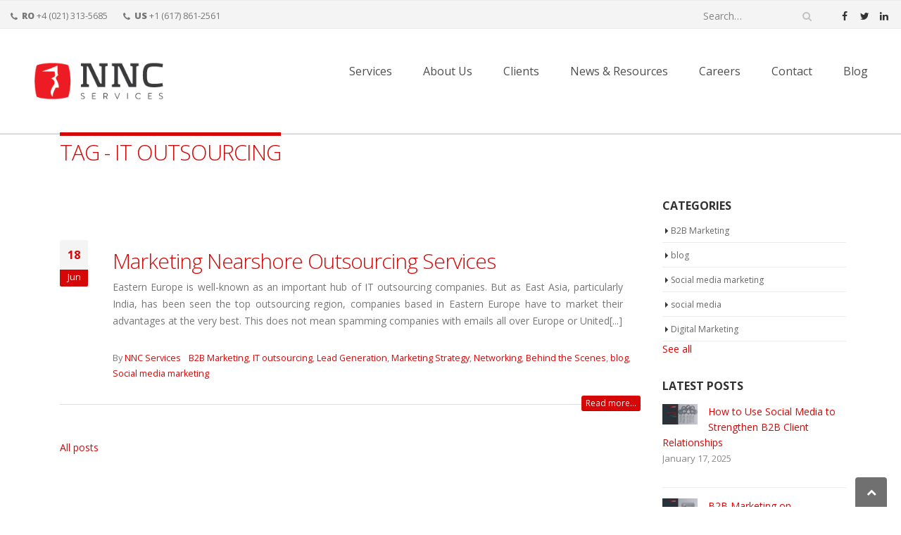

--- FILE ---
content_type: text/html; charset=UTF-8
request_url: https://blog.nnc-services.com/tag/it-outsourcing
body_size: 14252
content:
<!doctype html><!--[if lt IE 7]> <html class="no-js lt-ie9 lt-ie8 lt-ie7" lang="en" > <![endif]--><!--[if IE 7]>    <html class="no-js lt-ie9 lt-ie8" lang="en" >        <![endif]--><!--[if IE 8]>    <html class="no-js lt-ie9" lang="en" >               <![endif]--><!--[if gt IE 8]><!--><html class="no-js" lang="en"><!--<![endif]--><head>
    <meta charset="utf-8">
    <meta http-equiv="X-UA-Compatible" content="IE=edge,chrome=1">
    <meta name="author" content="NNC Services">
    <meta name="description" content="IT outsourcing | ">
    <meta name="generator" content="HubSpot">
    <title>Blog | IT outsourcing</title>
    <link rel="shortcut icon" href="https://blog.nnc-services.com/hubfs/favicon.ico">
    
<meta name="viewport" content="width=device-width, initial-scale=1">

    <script src="/hs/hsstatic/jquery-libs/static-1.4/jquery/jquery-1.11.2.js"></script>
<script>hsjQuery = window['jQuery'];</script>
    <meta property="og:description" content="IT outsourcing | ">
    <meta property="og:title" content="Blog | IT outsourcing">
    <meta name="twitter:description" content="IT outsourcing | ">
    <meta name="twitter:title" content="Blog | IT outsourcing">

    

    
    <style>
a.cta_button{-moz-box-sizing:content-box !important;-webkit-box-sizing:content-box !important;box-sizing:content-box !important;vertical-align:middle}.hs-breadcrumb-menu{list-style-type:none;margin:0px 0px 0px 0px;padding:0px 0px 0px 0px}.hs-breadcrumb-menu-item{float:left;padding:10px 0px 10px 10px}.hs-breadcrumb-menu-divider:before{content:'›';padding-left:10px}.hs-featured-image-link{border:0}.hs-featured-image{float:right;margin:0 0 20px 20px;max-width:50%}@media (max-width: 568px){.hs-featured-image{float:none;margin:0;width:100%;max-width:100%}}.hs-screen-reader-text{clip:rect(1px, 1px, 1px, 1px);height:1px;overflow:hidden;position:absolute !important;width:1px}
</style>

<link rel="stylesheet" href="https://blog.nnc-services.com/hubfs/hub_generated/module_assets/1/12488093498/1743855857068/module_Blog_Title-NNCServices_August2019_Theme.min.css">
<link rel="stylesheet" href="https://blog.nnc-services.com/hubfs/NNCServices_August2019%20Theme/Css/slick.min.css">
<link rel="stylesheet" href="https://blog.nnc-services.com/hubfs/NNCServices_August2019%20Theme/Css/prettyPhoto-2.css">
<link rel="stylesheet" href="https://blog.nnc-services.com/hubfs/hub_generated/module_assets/1/12446360008/1743855852722/module_Recent_Posts_Slider-NNCServices_August2019_Theme.min.css">
<link rel="stylesheet" href="https://blog.nnc-services.com/hubfs/hub_generated/module_assets/1/12480616974/1743855855076/module_Back_to_Top_-_NNCServices_August2019.min.css">
<link rel="stylesheet" href="https://blog.nnc-services.com/hubfs/hub_generated/module_assets/1/12438067869/1743855851555/module_Footer_Social_Links-NNCServices_August2019.min.css">
    

    


</head><body class="blog   hs-blog-id-8187443342 hs-blog-listing" style=""><header id="header" class="header-corporate header-10 search-sm header-loaded">
  <div class="header-top" style="background:#f4f4f4!important;border-bottom:1px solid #ededed!important;">
    <div class="header-left">  
    <div class="header-contact" style="color:#777777!important;">
      <div class="phone" style="padding:0px 20px; float:left;">   <a href="tel:40213135685" style="color:#777777!important;"><span><i class="fa fa-phone"></i> <b>RO</b> +4 (021) 313-5685</span></a>  </div>         
      <div class="phone" style="padding:0px 20px; float:left;">    <a href="tel:16178612561" style="color:#777777!important;"><span><i class="fa fa-phone"></i> <b>US</b> +1 (617) 861-2561</span></a>  </div> 

    </div> 
    </div> 
  </div>
</header>

<meta property="og:type" content="blog">
<meta name="twitter:card" content="summary">
<meta name="twitter:domain" content="blog.nnc-services.com">
<link rel="alternate" type="application/rss+xml" href="https://blog.nnc-services.com/rss.xml">
<script src="//platform.linkedin.com/in.js" type="text/javascript">
    lang: en_US
</script>

<meta http-equiv="content-language" content="en">
<link rel="stylesheet" href="//7052064.fs1.hubspotusercontent-na1.net/hubfs/7052064/hub_generated/template_assets/DEFAULT_ASSET/1767118704405/template_layout.min.css">


<link rel="stylesheet" href="https://blog.nnc-services.com/hubfs/hub_generated/template_assets/1/12440569452/1743616873444/template_NNCServices_August2019-style.css">

<meta name="twitter:site" content="@nncservices">



    <div class="header-container-wrapper">
    <div class="header-container container-fluid">

<div class="row-fluid-wrapper row-depth-1 row-number-1 ">
<div class="row-fluid ">
<div class="span12 widget-span widget-type-global_group " style="" data-widget-type="global_group" data-x="0" data-w="12">
<div class="" data-global-widget-path="generated_global_groups/12440611117.html"><div class="row-fluid-wrapper row-depth-1 row-number-1 ">
<div class="row-fluid ">
<div class="span12 widget-span widget-type-cell custom-header" style="" data-widget-type="cell" data-x="0" data-w="12">

<div class="row-fluid-wrapper row-depth-1 row-number-2 ">
<div class="row-fluid ">
<div class="span12 widget-span widget-type-cell custom-top-header" style="" data-widget-type="cell" data-x="0" data-w="12">

<div class="row-fluid-wrapper row-depth-1 row-number-3 ">
<div class="row-fluid ">
<div class="span12 widget-span widget-type-cell page-center" style="" data-widget-type="cell" data-x="0" data-w="12">

<div class="row-fluid-wrapper row-depth-1 row-number-4 ">
<div class="row-fluid ">
<div class="span6 widget-span widget-type-cell custom-header-phone" style="" data-widget-type="cell" data-x="0" data-w="6">

<div class="row-fluid-wrapper row-depth-2 row-number-1 ">
<div class="row-fluid ">
<div class="span12 widget-span widget-type-custom_widget " style="" data-widget-type="custom_widget" data-x="0" data-w="12">
<div id="hs_cos_wrapper_module_1566879355834197" class="hs_cos_wrapper hs_cos_wrapper_widget hs_cos_wrapper_type_module" style="" data-hs-cos-general-type="widget" data-hs-cos-type="module"><div class="header-contact">
  <ul class="nav nav-pills nav-top">
    <li class="phone">
      <a href="tel:40213135685">
        <span>
          <i class="fa fa-phone"></i>
          <b>RO</b>
          +4 (021) 313-5685
        </span>
      </a>
    </li>
    <li class="phone">
      <a href="tel:16178612561">
        <span>
          <i class="fa fa-phone"></i>
          <b>US</b>
          +1 (617) 861-2561
        </span>
      </a>
    </li>
  </ul>
</div>
<a class="mobile-toggle"><i class="fa fa-reorder"></i></a></div>

</div><!--end widget-span -->
</div><!--end row-->
</div><!--end row-wrapper -->

</div><!--end widget-span -->
<div class="span6 widget-span widget-type-cell custom-header-search" style="" data-widget-type="cell" data-x="6" data-w="6">

<div class="row-fluid-wrapper row-depth-2 row-number-2 ">
<div class="row-fluid ">
<div class="span12 widget-span widget-type-custom_widget " style="" data-widget-type="custom_widget" data-x="0" data-w="12">
<div id="hs_cos_wrapper_module_1566879380608265" class="hs_cos_wrapper hs_cos_wrapper_widget hs_cos_wrapper_type_module" style="" data-hs-cos-general-type="widget" data-hs-cos-type="module"><div class="searchform-popup">
  <a class="search-toggle"><i class="fa fa-search"></i></a>
  <form action="https://nnc-services.com/" method="get" class="searchform ">
    <fieldset>
      <span class="text"><input name="s" id="s" type="text" value="" placeholder="Search…" autocomplete="off"></span>
      <span class="button-wrap"><button class="btn btn-special" title="Search" type="submit">
        <i class="fa fa-search"></i>
        </button>
      </span> 
    </fieldset>
  </form>
</div>
<div class="share-links">
  <a target="_blank" class="share-facebook" href="https://www.facebook.com/nncservices/" title="Facebook"></a>
  <a target="_blank" class="share-twitter" href="https://twitter.com/nncservices" title="Twitter"></a>
  <a target="_blank" class="share-linkedin" href="http://www.linkedin.com/company/nnc-services" title="LinkedIn"></a>
</div></div>

</div><!--end widget-span -->
</div><!--end row-->
</div><!--end row-wrapper -->

</div><!--end widget-span -->
</div><!--end row-->
</div><!--end row-wrapper -->

</div><!--end widget-span -->
</div><!--end row-->
</div><!--end row-wrapper -->

</div><!--end widget-span -->
</div><!--end row-->
</div><!--end row-wrapper -->

<div class="row-fluid-wrapper row-depth-1 row-number-1 ">
<div class="row-fluid ">
<div class="span12 widget-span widget-type-cell custom-bottom-header" style="" data-widget-type="cell" data-x="0" data-w="12">

<div class="row-fluid-wrapper row-depth-1 row-number-2 ">
<div class="row-fluid ">
<div class="span12 widget-span widget-type-cell page-center" style="" data-widget-type="cell" data-x="0" data-w="12">

<div class="row-fluid-wrapper row-depth-1 row-number-3 ">
<div class="row-fluid ">
<div class="span4 widget-span widget-type-custom_widget custom-logo" style="" data-widget-type="custom_widget" data-x="0" data-w="4">
<div id="hs_cos_wrapper_module_1566879511643462" class="hs_cos_wrapper hs_cos_wrapper_widget hs_cos_wrapper_type_module widget-type-rich_text" style="" data-hs-cos-general-type="widget" data-hs-cos-type="module"><span id="hs_cos_wrapper_module_1566879511643462_" class="hs_cos_wrapper hs_cos_wrapper_widget hs_cos_wrapper_type_rich_text" style="" data-hs-cos-general-type="widget" data-hs-cos-type="rich_text"><a href="https://nnc-services.com/" title="NNC Services - B2B lead generation marketing and social media" rel="home">
<p><img src="https://blog.nnc-services.com/hubfs/NNCServices_August2019%20Theme/Images/logo-nnc.png" alt="NNC Services"></p>
</a></span></div>

</div><!--end widget-span -->
<div class="span8 widget-span widget-type-custom_widget custom-menu-primary desktop" style="" data-widget-type="custom_widget" data-x="4" data-w="8">
<div id="hs_cos_wrapper_module_151811933987828" class="hs_cos_wrapper hs_cos_wrapper_widget hs_cos_wrapper_type_module widget-type-menu" style="" data-hs-cos-general-type="widget" data-hs-cos-type="module">
<span id="hs_cos_wrapper_module_151811933987828_" class="hs_cos_wrapper hs_cos_wrapper_widget hs_cos_wrapper_type_menu" style="" data-hs-cos-general-type="widget" data-hs-cos-type="menu"><div id="hs_menu_wrapper_module_151811933987828_" class="hs-menu-wrapper active-branch no-flyouts hs-menu-flow-horizontal" role="navigation" data-sitemap-name="default" data-menu-id="12437631602" aria-label="Navigation Menu">
 <ul role="menu">
  <li class="hs-menu-item hs-menu-depth-1 hs-item-has-children" role="none"><a href="javascript:;" aria-haspopup="true" aria-expanded="false" role="menuitem">Services</a>
   <ul role="menu" class="hs-menu-children-wrapper">
    <li class="hs-menu-item hs-menu-depth-2 hs-item-has-children" role="none"><a href="https://nnc-services.com/what-we-do/" role="menuitem">Marketing Strategy</a>
     <ul role="menu" class="hs-menu-children-wrapper">
      <li class="hs-menu-item hs-menu-depth-3 hs-item-has-children" role="none"><a href="https://nnc-services.com/services/strategy-offering/" role="menuitem">B2B Strategy for IT Companies</a>
       <ul role="menu" class="hs-menu-children-wrapper">
        <li class="hs-menu-item hs-menu-depth-4" role="none"><a href="https://nnc-services.com/product-marketing-strategy/" role="menuitem">Product Marketing Strategy</a></li>
        <li class="hs-menu-item hs-menu-depth-4" role="none"><a href="https://nnc-services.com/start-up-strategy/" role="menuitem">Start-up Strategy</a></li>
        <li class="hs-menu-item hs-menu-depth-4" role="none"><a href="https://nnc-services.com/pricing-strategy/" role="menuitem">Pricing Strategy</a></li>
        <li class="hs-menu-item hs-menu-depth-4" role="none"><a href="https://nnc-services.com/marketing-planning/" role="menuitem">B2B Marketing Plan</a></li>
       </ul></li>
      <li class="hs-menu-item hs-menu-depth-3" role="none"><a href="https://nnc-services.com/market-analysis/" role="menuitem">Market Analysis</a></li>
      <li class="hs-menu-item hs-menu-depth-3" role="none"><a href="https://nnc-services.com/competitive-analysis-and-benchmark/" role="menuitem">Competitive Analysis And Benchmark</a></li>
      <li class="hs-menu-item hs-menu-depth-3" role="none"><a href="https://nnc-services.com/social-media-management-strategy/" role="menuitem">Social Media Management &amp; Strategy</a></li>
      <li class="hs-menu-item hs-menu-depth-3" role="none"><a href="https://nnc-services.com/market-entry-strategy-and-planning/" role="menuitem">Market Entry Strategy And Planning</a></li>
      <li class="hs-menu-item hs-menu-depth-3" role="none"><a href="https://nnc-services.com/talk-marketing-strategy/" role="menuitem">Talk Marketing Strategy</a></li>
     </ul></li>
    <li class="hs-menu-item hs-menu-depth-2 hs-item-has-children" role="none"><a href="https://nnc-services.com/what-we-do/" role="menuitem">Digital Marketing</a>
     <ul role="menu" class="hs-menu-children-wrapper">
      <li class="hs-menu-item hs-menu-depth-3 hs-item-has-children" role="none"><a href="https://nnc-services.com/pr-communication-and-content-strategy/" role="menuitem">PR, Communication And Content Strategy</a>
       <ul role="menu" class="hs-menu-children-wrapper">
        <li class="hs-menu-item hs-menu-depth-4" role="none"><a href="https://nnc-services.com/content-creation-and-development/" role="menuitem">Content Creation And Development</a></li>
        <li class="hs-menu-item hs-menu-depth-4" role="none"><a href="https://nnc-services.com/whitepapers-ebooks-webinar-production/" role="menuitem">Whitepapers, eBooks, Webinar Production</a></li>
        <li class="hs-menu-item hs-menu-depth-4" role="none"><a href="https://nnc-services.com/marketing-and-sales-collaterals/" role="menuitem">Marketing And Sales Collaterals</a></li>
        <li class="hs-menu-item hs-menu-depth-4" role="none"><a href="https://nnc-services.com/blogging/" role="menuitem">Blogging</a></li>
       </ul></li>
      <li class="hs-menu-item hs-menu-depth-3" role="none"><a href="https://nnc-services.com/search-engine-optimization/" role="menuitem">Search Engine Optimization</a></li>
      <li class="hs-menu-item hs-menu-depth-3" role="none"><a href="https://nnc-services.com/ppc-management-services/" role="menuitem">PPC Management Services</a></li>
      <li class="hs-menu-item hs-menu-depth-3" role="none"><a href="https://nnc-services.com/web-development/" role="menuitem">Web Development</a></li>
      <li class="hs-menu-item hs-menu-depth-3" role="none"><a href="https://nnc-services.com/employer-branding-services/" role="menuitem">Employer Branding</a></li>
      <li class="hs-menu-item hs-menu-depth-3" role="none"><a href="https://nnc-services.com/event-management/" role="menuitem">Event Management</a></li>
      <li class="hs-menu-item hs-menu-depth-3" role="none"><a href="https://nnc-services.com/digital-branding/" role="menuitem">Digital Branding</a></li>
      <li class="hs-menu-item hs-menu-depth-3" role="none"><a href="https://nnc-services.com/employee-communication/" role="menuitem">Employee Communication</a></li>
      <li class="hs-menu-item hs-menu-depth-3" role="none"><a href="https://nnc-services.com/talk-inbound-marketing" role="menuitem">Talk Inbound Marketing</a></li>
     </ul></li>
    <li class="hs-menu-item hs-menu-depth-2 hs-item-has-children" role="none"><a href="https://nnc-services.com/what-we-do/" role="menuitem">Account Based Marketing</a>
     <ul role="menu" class="hs-menu-children-wrapper">
      <li class="hs-menu-item hs-menu-depth-3" role="none"><a href="https://nnc-services.com/lead-generation/" role="menuitem">Lead Generation</a></li>
      <li class="hs-menu-item hs-menu-depth-3" role="none"><a href="https://nnc-services.com/data-cleaning-contact-list-building/" role="menuitem">Data Cleaning &amp; Contact List Building</a></li>
      <li class="hs-menu-item hs-menu-depth-3" role="none"><a href="https://nnc-services.com/appointment-setting/" role="menuitem">Appointment Setting</a></li>
      <li class="hs-menu-item hs-menu-depth-3" role="none"><a href="https://nnc-services.com/email-marketing-campaigns/" role="menuitem">Email Marketing Campaigns</a></li>
      <li class="hs-menu-item hs-menu-depth-3" role="none"><a href="https://nnc-services.com/linkedin-networking/" role="menuitem">LinkedIN Networking</a></li>
      <li class="hs-menu-item hs-menu-depth-3" role="none"><a href="https://nnc-services.com/telemarketing/" role="menuitem">Telemarketing</a></li>
      <li class="hs-menu-item hs-menu-depth-3" role="none"><a href="https://nnc-services.com/talk-outbound-marketing" role="menuitem">Talk Outbound Marketing</a></li>
     </ul></li>
    <li class="hs-menu-item hs-menu-depth-2 hs-item-has-children" role="none"><a href="https://nnc-services.com/what-we-do/" role="menuitem">Marketing Automation</a>
     <ul role="menu" class="hs-menu-children-wrapper">
      <li class="hs-menu-item hs-menu-depth-3" role="none"><a href="https://nnc-services.com/services/marketing-solution-integration/" role="menuitem">Marketing Automation Tools Integration</a></li>
      <li class="hs-menu-item hs-menu-depth-3" role="none"><a href="https://nnc-services.com/services/adobe-experience-manager-services/" role="menuitem">Adobe Experience Manager</a></li>
      <li class="hs-menu-item hs-menu-depth-3" role="none"><a href="https://nnc-services.com/services/pardot-marketing-automation-services/" role="menuitem">Pardot Marketing Automation Services</a></li>
      <li class="hs-menu-item hs-menu-depth-3" role="none"><a href="https://nnc-services.com/services/hubspot-marketing-automation-services/" role="menuitem">Hubspot Marketing Automation Services</a></li>
      <li class="hs-menu-item hs-menu-depth-3" role="none"><a href="https://nnc-services.com/services/salesforce-marketing-cloud-services/" role="menuitem">Salesforce Marketing Cloud Services</a></li>
     </ul></li>
   </ul></li>
  <li class="hs-menu-item hs-menu-depth-1 hs-item-has-children" role="none"><a href="https://nnc-services.com/about-us/" aria-haspopup="true" aria-expanded="false" role="menuitem">About Us</a>
   <ul role="menu" class="hs-menu-children-wrapper">
    <li class="hs-menu-item hs-menu-depth-2" role="none"><a href="https://nnc-services.com/leaders/" role="menuitem">Leaders</a></li>
    <li class="hs-menu-item hs-menu-depth-2" role="none"><a href="https://nnc-services.com/team/" role="menuitem">Team</a></li>
    <li class="hs-menu-item hs-menu-depth-2" role="none"><a href="https://nnc-services.com/values-vision-mission/" role="menuitem">Values, Vision &amp; Mission</a></li>
   </ul></li>
  <li class="hs-menu-item hs-menu-depth-1 hs-item-has-children" role="none"><a href="https://nnc-services.com/clients/" aria-haspopup="true" aria-expanded="false" role="menuitem">Clients</a>
   <ul role="menu" class="hs-menu-children-wrapper">
    <li class="hs-menu-item hs-menu-depth-2" role="none"><a href="https://nnc-services.com/testimonials/" role="menuitem">Testimonials</a></li>
    <li class="hs-menu-item hs-menu-depth-2 hs-item-has-children" role="none"><a href="https://nnc-services.com/case-studies/" role="menuitem">Case studies</a>
     <ul role="menu" class="hs-menu-children-wrapper">
      <li class="hs-menu-item hs-menu-depth-3" role="none"><a href="https://nnc-services.com/case-studies/content-marketing-case-studies/" role="menuitem">Content Marketing</a></li>
      <li class="hs-menu-item hs-menu-depth-3" role="none"><a href="https://nnc-services.com/case-studies/digital-marketing/" role="menuitem">Digital Marketing</a></li>
      <li class="hs-menu-item hs-menu-depth-3" role="none"><a href="https://nnc-services.com/case-studies/marketing-automation/" role="menuitem">Marketing Automation</a></li>
      <li class="hs-menu-item hs-menu-depth-3" role="none"><a href="https://nnc-services.com/case-studies/lead-generation-case-studies/" role="menuitem">Lead Generation</a></li>
      <li class="hs-menu-item hs-menu-depth-3" role="none"><a href="https://nnc-services.com/case-studies/market-research/" role="menuitem">Market Research</a></li>
      <li class="hs-menu-item hs-menu-depth-3" role="none"><a href="https://nnc-services.com/case-studies/personal-branding/" role="menuitem">Personal Branding</a></li>
      <li class="hs-menu-item hs-menu-depth-3" role="none"><a href="https://nnc-services.com/case-studies/pr-communication/" role="menuitem">PR Communication</a></li>
      <li class="hs-menu-item hs-menu-depth-3" role="none"><a href="https://nnc-services.com/case-studies/seo/" role="menuitem">SEO</a></li>
      <li class="hs-menu-item hs-menu-depth-3" role="none"><a href="https://nnc-services.com/case-studies/strategy/" role="menuitem">Strategy</a></li>
     </ul></li>
   </ul></li>
  <li class="hs-menu-item hs-menu-depth-1 hs-item-has-children" role="none"><a href="javascript:;" aria-haspopup="true" aria-expanded="false" role="menuitem">News &amp; Resources</a>
   <ul role="menu" class="hs-menu-children-wrapper">
    <li class="hs-menu-item hs-menu-depth-2" role="none"><a href="https://nnc-services.com/press-releases/" role="menuitem">Press releases</a></li>
    <li class="hs-menu-item hs-menu-depth-2 hs-item-has-children" role="none"><a href="javascript:;" role="menuitem">Articles</a>
     <ul role="menu" class="hs-menu-children-wrapper">
      <li class="hs-menu-item hs-menu-depth-3" role="none"><a href="https://nnc-services.com/articles/b2b-contacts/" role="menuitem">B2B Contacts</a></li>
      <li class="hs-menu-item hs-menu-depth-3" role="none"><a href="https://nnc-services.com/articles/content-marketing/" role="menuitem">Content Marketing</a></li>
      <li class="hs-menu-item hs-menu-depth-3" role="none"><a href="https://nnc-services.com/articles/marketing/" role="menuitem">Marketing</a></li>
     </ul></li>
    <li class="hs-menu-item hs-menu-depth-2" role="none"><a href="https://nnc-services.com/white-papers" role="menuitem">White papers</a></li>
    <li class="hs-menu-item hs-menu-depth-2" role="none"><a href="https://nnc-services.com/events/" role="menuitem">Events</a></li>
    <li class="hs-menu-item hs-menu-depth-2" role="none"><a href="https://nnc-services.com/e-books" role="menuitem">E-books</a></li>
   </ul></li>
  <li class="hs-menu-item hs-menu-depth-1 hs-item-has-children" role="none"><a href="https://nnc-services.com/careers/" aria-haspopup="true" aria-expanded="false" role="menuitem">Careers</a>
   <ul role="menu" class="hs-menu-children-wrapper">
    <li class="hs-menu-item hs-menu-depth-2" role="none"><a href="https://nnc-services.com/careers/team-spirit/" role="menuitem">Team Spirit</a></li>
   </ul></li>
  <li class="hs-menu-item hs-menu-depth-1" role="none"><a href="https://nnc-services.com/contact-us-2/" role="menuitem">Contact</a></li>
  <li class="hs-menu-item hs-menu-depth-1" role="none"><a href="https://blog.nnc-services.com/" role="menuitem">Blog</a></li>
 </ul>
</div></span></div>

</div><!--end widget-span -->
</div><!--end row-->
</div><!--end row-wrapper -->

</div><!--end widget-span -->
</div><!--end row-->
</div><!--end row-wrapper -->

</div><!--end widget-span -->
</div><!--end row-->
</div><!--end row-wrapper -->

<div class="row-fluid-wrapper row-depth-1 row-number-4 ">
<div class="row-fluid ">
<div class="span12 widget-span widget-type-custom_widget custom-menu-primary mobile" style="" data-widget-type="custom_widget" data-x="0" data-w="12">
<div id="hs_cos_wrapper_module_156688979626910" class="hs_cos_wrapper hs_cos_wrapper_widget hs_cos_wrapper_type_module widget-type-menu" style="" data-hs-cos-general-type="widget" data-hs-cos-type="module">
<span id="hs_cos_wrapper_module_156688979626910_" class="hs_cos_wrapper hs_cos_wrapper_widget hs_cos_wrapper_type_menu" style="" data-hs-cos-general-type="widget" data-hs-cos-type="menu"><div id="hs_menu_wrapper_module_156688979626910_" class="hs-menu-wrapper active-branch flyouts hs-menu-flow-horizontal" role="navigation" data-sitemap-name="default" data-menu-id="12437631602" aria-label="Navigation Menu">
 <ul role="menu">
  <li class="hs-menu-item hs-menu-depth-1 hs-item-has-children" role="none"><a href="javascript:;" aria-haspopup="true" aria-expanded="false" role="menuitem">Services</a>
   <ul role="menu" class="hs-menu-children-wrapper">
    <li class="hs-menu-item hs-menu-depth-2 hs-item-has-children" role="none"><a href="https://nnc-services.com/what-we-do/" role="menuitem">Marketing Strategy</a>
     <ul role="menu" class="hs-menu-children-wrapper">
      <li class="hs-menu-item hs-menu-depth-3 hs-item-has-children" role="none"><a href="https://nnc-services.com/services/strategy-offering/" role="menuitem">B2B Strategy for IT Companies</a>
       <ul role="menu" class="hs-menu-children-wrapper">
        <li class="hs-menu-item hs-menu-depth-4" role="none"><a href="https://nnc-services.com/product-marketing-strategy/" role="menuitem">Product Marketing Strategy</a></li>
        <li class="hs-menu-item hs-menu-depth-4" role="none"><a href="https://nnc-services.com/start-up-strategy/" role="menuitem">Start-up Strategy</a></li>
        <li class="hs-menu-item hs-menu-depth-4" role="none"><a href="https://nnc-services.com/pricing-strategy/" role="menuitem">Pricing Strategy</a></li>
        <li class="hs-menu-item hs-menu-depth-4" role="none"><a href="https://nnc-services.com/marketing-planning/" role="menuitem">B2B Marketing Plan</a></li>
       </ul></li>
      <li class="hs-menu-item hs-menu-depth-3" role="none"><a href="https://nnc-services.com/market-analysis/" role="menuitem">Market Analysis</a></li>
      <li class="hs-menu-item hs-menu-depth-3" role="none"><a href="https://nnc-services.com/competitive-analysis-and-benchmark/" role="menuitem">Competitive Analysis And Benchmark</a></li>
      <li class="hs-menu-item hs-menu-depth-3" role="none"><a href="https://nnc-services.com/social-media-management-strategy/" role="menuitem">Social Media Management &amp; Strategy</a></li>
      <li class="hs-menu-item hs-menu-depth-3" role="none"><a href="https://nnc-services.com/market-entry-strategy-and-planning/" role="menuitem">Market Entry Strategy And Planning</a></li>
      <li class="hs-menu-item hs-menu-depth-3" role="none"><a href="https://nnc-services.com/talk-marketing-strategy/" role="menuitem">Talk Marketing Strategy</a></li>
     </ul></li>
    <li class="hs-menu-item hs-menu-depth-2 hs-item-has-children" role="none"><a href="https://nnc-services.com/what-we-do/" role="menuitem">Digital Marketing</a>
     <ul role="menu" class="hs-menu-children-wrapper">
      <li class="hs-menu-item hs-menu-depth-3 hs-item-has-children" role="none"><a href="https://nnc-services.com/pr-communication-and-content-strategy/" role="menuitem">PR, Communication And Content Strategy</a>
       <ul role="menu" class="hs-menu-children-wrapper">
        <li class="hs-menu-item hs-menu-depth-4" role="none"><a href="https://nnc-services.com/content-creation-and-development/" role="menuitem">Content Creation And Development</a></li>
        <li class="hs-menu-item hs-menu-depth-4" role="none"><a href="https://nnc-services.com/whitepapers-ebooks-webinar-production/" role="menuitem">Whitepapers, eBooks, Webinar Production</a></li>
        <li class="hs-menu-item hs-menu-depth-4" role="none"><a href="https://nnc-services.com/marketing-and-sales-collaterals/" role="menuitem">Marketing And Sales Collaterals</a></li>
        <li class="hs-menu-item hs-menu-depth-4" role="none"><a href="https://nnc-services.com/blogging/" role="menuitem">Blogging</a></li>
       </ul></li>
      <li class="hs-menu-item hs-menu-depth-3" role="none"><a href="https://nnc-services.com/search-engine-optimization/" role="menuitem">Search Engine Optimization</a></li>
      <li class="hs-menu-item hs-menu-depth-3" role="none"><a href="https://nnc-services.com/ppc-management-services/" role="menuitem">PPC Management Services</a></li>
      <li class="hs-menu-item hs-menu-depth-3" role="none"><a href="https://nnc-services.com/web-development/" role="menuitem">Web Development</a></li>
      <li class="hs-menu-item hs-menu-depth-3" role="none"><a href="https://nnc-services.com/employer-branding-services/" role="menuitem">Employer Branding</a></li>
      <li class="hs-menu-item hs-menu-depth-3" role="none"><a href="https://nnc-services.com/event-management/" role="menuitem">Event Management</a></li>
      <li class="hs-menu-item hs-menu-depth-3" role="none"><a href="https://nnc-services.com/digital-branding/" role="menuitem">Digital Branding</a></li>
      <li class="hs-menu-item hs-menu-depth-3" role="none"><a href="https://nnc-services.com/employee-communication/" role="menuitem">Employee Communication</a></li>
      <li class="hs-menu-item hs-menu-depth-3" role="none"><a href="https://nnc-services.com/talk-inbound-marketing" role="menuitem">Talk Inbound Marketing</a></li>
     </ul></li>
    <li class="hs-menu-item hs-menu-depth-2 hs-item-has-children" role="none"><a href="https://nnc-services.com/what-we-do/" role="menuitem">Account Based Marketing</a>
     <ul role="menu" class="hs-menu-children-wrapper">
      <li class="hs-menu-item hs-menu-depth-3" role="none"><a href="https://nnc-services.com/lead-generation/" role="menuitem">Lead Generation</a></li>
      <li class="hs-menu-item hs-menu-depth-3" role="none"><a href="https://nnc-services.com/data-cleaning-contact-list-building/" role="menuitem">Data Cleaning &amp; Contact List Building</a></li>
      <li class="hs-menu-item hs-menu-depth-3" role="none"><a href="https://nnc-services.com/appointment-setting/" role="menuitem">Appointment Setting</a></li>
      <li class="hs-menu-item hs-menu-depth-3" role="none"><a href="https://nnc-services.com/email-marketing-campaigns/" role="menuitem">Email Marketing Campaigns</a></li>
      <li class="hs-menu-item hs-menu-depth-3" role="none"><a href="https://nnc-services.com/linkedin-networking/" role="menuitem">LinkedIN Networking</a></li>
      <li class="hs-menu-item hs-menu-depth-3" role="none"><a href="https://nnc-services.com/telemarketing/" role="menuitem">Telemarketing</a></li>
      <li class="hs-menu-item hs-menu-depth-3" role="none"><a href="https://nnc-services.com/talk-outbound-marketing" role="menuitem">Talk Outbound Marketing</a></li>
     </ul></li>
    <li class="hs-menu-item hs-menu-depth-2 hs-item-has-children" role="none"><a href="https://nnc-services.com/what-we-do/" role="menuitem">Marketing Automation</a>
     <ul role="menu" class="hs-menu-children-wrapper">
      <li class="hs-menu-item hs-menu-depth-3" role="none"><a href="https://nnc-services.com/services/marketing-solution-integration/" role="menuitem">Marketing Automation Tools Integration</a></li>
      <li class="hs-menu-item hs-menu-depth-3" role="none"><a href="https://nnc-services.com/services/adobe-experience-manager-services/" role="menuitem">Adobe Experience Manager</a></li>
      <li class="hs-menu-item hs-menu-depth-3" role="none"><a href="https://nnc-services.com/services/pardot-marketing-automation-services/" role="menuitem">Pardot Marketing Automation Services</a></li>
      <li class="hs-menu-item hs-menu-depth-3" role="none"><a href="https://nnc-services.com/services/hubspot-marketing-automation-services/" role="menuitem">Hubspot Marketing Automation Services</a></li>
      <li class="hs-menu-item hs-menu-depth-3" role="none"><a href="https://nnc-services.com/services/salesforce-marketing-cloud-services/" role="menuitem">Salesforce Marketing Cloud Services</a></li>
     </ul></li>
   </ul></li>
  <li class="hs-menu-item hs-menu-depth-1 hs-item-has-children" role="none"><a href="https://nnc-services.com/about-us/" aria-haspopup="true" aria-expanded="false" role="menuitem">About Us</a>
   <ul role="menu" class="hs-menu-children-wrapper">
    <li class="hs-menu-item hs-menu-depth-2" role="none"><a href="https://nnc-services.com/leaders/" role="menuitem">Leaders</a></li>
    <li class="hs-menu-item hs-menu-depth-2" role="none"><a href="https://nnc-services.com/team/" role="menuitem">Team</a></li>
    <li class="hs-menu-item hs-menu-depth-2" role="none"><a href="https://nnc-services.com/values-vision-mission/" role="menuitem">Values, Vision &amp; Mission</a></li>
   </ul></li>
  <li class="hs-menu-item hs-menu-depth-1 hs-item-has-children" role="none"><a href="https://nnc-services.com/clients/" aria-haspopup="true" aria-expanded="false" role="menuitem">Clients</a>
   <ul role="menu" class="hs-menu-children-wrapper">
    <li class="hs-menu-item hs-menu-depth-2" role="none"><a href="https://nnc-services.com/testimonials/" role="menuitem">Testimonials</a></li>
    <li class="hs-menu-item hs-menu-depth-2 hs-item-has-children" role="none"><a href="https://nnc-services.com/case-studies/" role="menuitem">Case studies</a>
     <ul role="menu" class="hs-menu-children-wrapper">
      <li class="hs-menu-item hs-menu-depth-3" role="none"><a href="https://nnc-services.com/case-studies/content-marketing-case-studies/" role="menuitem">Content Marketing</a></li>
      <li class="hs-menu-item hs-menu-depth-3" role="none"><a href="https://nnc-services.com/case-studies/digital-marketing/" role="menuitem">Digital Marketing</a></li>
      <li class="hs-menu-item hs-menu-depth-3" role="none"><a href="https://nnc-services.com/case-studies/marketing-automation/" role="menuitem">Marketing Automation</a></li>
      <li class="hs-menu-item hs-menu-depth-3" role="none"><a href="https://nnc-services.com/case-studies/lead-generation-case-studies/" role="menuitem">Lead Generation</a></li>
      <li class="hs-menu-item hs-menu-depth-3" role="none"><a href="https://nnc-services.com/case-studies/market-research/" role="menuitem">Market Research</a></li>
      <li class="hs-menu-item hs-menu-depth-3" role="none"><a href="https://nnc-services.com/case-studies/personal-branding/" role="menuitem">Personal Branding</a></li>
      <li class="hs-menu-item hs-menu-depth-3" role="none"><a href="https://nnc-services.com/case-studies/pr-communication/" role="menuitem">PR Communication</a></li>
      <li class="hs-menu-item hs-menu-depth-3" role="none"><a href="https://nnc-services.com/case-studies/seo/" role="menuitem">SEO</a></li>
      <li class="hs-menu-item hs-menu-depth-3" role="none"><a href="https://nnc-services.com/case-studies/strategy/" role="menuitem">Strategy</a></li>
     </ul></li>
   </ul></li>
  <li class="hs-menu-item hs-menu-depth-1 hs-item-has-children" role="none"><a href="javascript:;" aria-haspopup="true" aria-expanded="false" role="menuitem">News &amp; Resources</a>
   <ul role="menu" class="hs-menu-children-wrapper">
    <li class="hs-menu-item hs-menu-depth-2" role="none"><a href="https://nnc-services.com/press-releases/" role="menuitem">Press releases</a></li>
    <li class="hs-menu-item hs-menu-depth-2 hs-item-has-children" role="none"><a href="javascript:;" role="menuitem">Articles</a>
     <ul role="menu" class="hs-menu-children-wrapper">
      <li class="hs-menu-item hs-menu-depth-3" role="none"><a href="https://nnc-services.com/articles/b2b-contacts/" role="menuitem">B2B Contacts</a></li>
      <li class="hs-menu-item hs-menu-depth-3" role="none"><a href="https://nnc-services.com/articles/content-marketing/" role="menuitem">Content Marketing</a></li>
      <li class="hs-menu-item hs-menu-depth-3" role="none"><a href="https://nnc-services.com/articles/marketing/" role="menuitem">Marketing</a></li>
     </ul></li>
    <li class="hs-menu-item hs-menu-depth-2" role="none"><a href="https://nnc-services.com/white-papers" role="menuitem">White papers</a></li>
    <li class="hs-menu-item hs-menu-depth-2" role="none"><a href="https://nnc-services.com/events/" role="menuitem">Events</a></li>
    <li class="hs-menu-item hs-menu-depth-2" role="none"><a href="https://nnc-services.com/e-books" role="menuitem">E-books</a></li>
   </ul></li>
  <li class="hs-menu-item hs-menu-depth-1 hs-item-has-children" role="none"><a href="https://nnc-services.com/careers/" aria-haspopup="true" aria-expanded="false" role="menuitem">Careers</a>
   <ul role="menu" class="hs-menu-children-wrapper">
    <li class="hs-menu-item hs-menu-depth-2" role="none"><a href="https://nnc-services.com/careers/team-spirit/" role="menuitem">Team Spirit</a></li>
   </ul></li>
  <li class="hs-menu-item hs-menu-depth-1" role="none"><a href="https://nnc-services.com/contact-us-2/" role="menuitem">Contact</a></li>
  <li class="hs-menu-item hs-menu-depth-1" role="none"><a href="https://blog.nnc-services.com/" role="menuitem">Blog</a></li>
 </ul>
</div></span></div>

</div><!--end widget-span -->
</div><!--end row-->
</div><!--end row-wrapper -->

</div><!--end widget-span -->
</div><!--end row-->
</div><!--end row-wrapper -->
</div>
</div><!--end widget-span -->
</div><!--end row-->
</div><!--end row-wrapper -->

    </div><!--end header -->
</div><!--end header wrapper -->

<div class="body-container-wrapper">
    <div class="body-container container-fluid">

<div class="row-fluid-wrapper row-depth-1 row-number-1 ">
<div class="row-fluid ">
<div class="span12 widget-span widget-type-cell custom-blog-body" style="" data-widget-type="cell" data-x="0" data-w="12">

<div class="row-fluid-wrapper row-depth-1 row-number-2 ">
<div class="row-fluid ">
<div class="span12 widget-span widget-type-cell page-center content-wrapper" style="" data-widget-type="cell" data-x="0" data-w="12">

<div class="row-fluid-wrapper row-depth-1 row-number-3 ">
<div class="row-fluid ">
<div class="span12 widget-span widget-type-custom_widget " style="" data-widget-type="custom_widget" data-x="0" data-w="12">
<div id="hs_cos_wrapper_module_1566989811746684" class="hs_cos_wrapper hs_cos_wrapper_widget hs_cos_wrapper_type_module" style="" data-hs-cos-general-type="widget" data-hs-cos-type="module"><div class="hs-blog-header">
  
  
  
  <h1>Tag - It outsourcing</h1>
  
</div></div>

</div><!--end widget-span -->
</div><!--end row-->
</div><!--end row-wrapper -->

<div class="row-fluid-wrapper row-depth-1 row-number-4 ">
<div class="row-fluid ">
<div class="span12 widget-span widget-type-cell custom-content-sidebar-group" style="" data-widget-type="cell" data-x="0" data-w="12">

<div class="row-fluid-wrapper row-depth-1 row-number-5 ">
<div class="row-fluid ">
<div class="span8 widget-span widget-type-cell blog-content" style="" data-widget-type="cell" data-x="0" data-w="8">

<div class="row-fluid-wrapper row-depth-2 row-number-1 ">
<div class="row-fluid ">
<div class="span12 widget-span widget-type-custom_widget " style="" data-widget-type="custom_widget" data-x="0" data-w="12">
<div id="hs_cos_wrapper_module_1523032069834331" class="hs_cos_wrapper hs_cos_wrapper_widget hs_cos_wrapper_type_module widget-type-blog_content" style="" data-hs-cos-general-type="widget" data-hs-cos-type="module">
   <div class="blog-section">
<div class="blog-listing-wrapper cell-wrapper">
<div class="post-listing">
<div class="post-item">
<div class="post-header">
<div class="date">
<span class="day">18</span>
<span class="month">Jun</span>
</div>
<div class="custom-blog-content">
<h2><a href="https://blog.nnc-services.com/marketing-nearshore-outsourcing-services">Marketing Nearshore Outsourcing Services</a></h2>
<div class="post-body clearfix">
<p style="text-align: justify;">Eastern Europe is well-known as an important hub of IT outsourcing companies. But as East Asia, particularly India, has been seen the top outsourcing region, companies based in Eastern Europe have to market their advantages at the very best. This does not mean spamming companies with emails all over Europe or United[...]</p>
</div>
</div>
<div class="post-meta ">
<span class="meta-author">
By 
<a href="https://blog.nnc-services.com/author/nnc-services">NNC Services</a>
</span>
<span class="meta-cats">
<a href="https://blog.nnc-services.com/tag/b2b-marketing">B2B Marketing</a>,
<a href="https://blog.nnc-services.com/tag/it-outsourcing">IT outsourcing</a>,
<a href="https://blog.nnc-services.com/tag/lead-generation">Lead Generation</a>,
<a href="https://blog.nnc-services.com/tag/marketing-strategy">Marketing Strategy</a>,
<a href="https://blog.nnc-services.com/tag/networking">Networking</a>,
<a href="https://blog.nnc-services.com/tag/behind-the-scenes">Behind the Scenes</a>,
<a href="https://blog.nnc-services.com/tag/blog">blog</a>,
<a href="https://blog.nnc-services.com/tag/social-media-marketing">Social media marketing</a>
</span>
</div>
<a class="more-link" href="https://blog.nnc-services.com/marketing-nearshore-outsourcing-services">Read more...</a>
</div>
</div>
</div>
<div class="blog-pagination">
<a class="all-posts-link" href="https://blog.nnc-services.com/all">All posts</a>
</div>
</div>
</div>
</div>

</div><!--end widget-span -->
</div><!--end row-->
</div><!--end row-wrapper -->

</div><!--end widget-span -->
<div class="span4 widget-span widget-type-cell blog-sidebar" style="" data-widget-type="cell" data-x="8" data-w="4">

<div class="row-fluid-wrapper row-depth-2 row-number-2 ">
<div class="row-fluid ">
<div class="span12 widget-span widget-type-cell custom-blog-sidebar" style="" data-widget-type="cell" data-x="0" data-w="12">

<div class="row-fluid-wrapper row-depth-2 row-number-3 ">
<div class="row-fluid ">
<div class="span12 widget-span widget-type-custom_widget custom-tags" style="" data-widget-type="custom_widget" data-x="0" data-w="12">
<div id="hs_cos_wrapper_module_1523032024362314" class="hs_cos_wrapper hs_cos_wrapper_widget hs_cos_wrapper_type_module widget-type-post_filter" style="" data-hs-cos-general-type="widget" data-hs-cos-type="module">


  



  




<span id="hs_cos_wrapper_module_1523032024362314_" class="hs_cos_wrapper hs_cos_wrapper_widget hs_cos_wrapper_type_post_filter" style="" data-hs-cos-general-type="widget" data-hs-cos-type="post_filter"><div class="block">
  <h3>Categories</h3>
  <div class="widget-module">
    <ul>
      
        <li>
          <a href="https://blog.nnc-services.com/tag/b2b-marketing">B2B Marketing <span class="filter-link-count" dir="ltr">(194)</span></a>
        </li>
      
        <li>
          <a href="https://blog.nnc-services.com/tag/blog">blog <span class="filter-link-count" dir="ltr">(147)</span></a>
        </li>
      
        <li>
          <a href="https://blog.nnc-services.com/tag/social-media-marketing">Social media marketing <span class="filter-link-count" dir="ltr">(69)</span></a>
        </li>
      
        <li>
          <a href="https://blog.nnc-services.com/tag/social-media">social media <span class="filter-link-count" dir="ltr">(53)</span></a>
        </li>
      
        <li>
          <a href="https://blog.nnc-services.com/tag/digital-marketing">Digital Marketing <span class="filter-link-count" dir="ltr">(43)</span></a>
        </li>
      
        <li style="display:none;">
          <a href="https://blog.nnc-services.com/tag/marketing-blog">Marketing <span class="filter-link-count" dir="ltr">(42)</span></a>
        </li>
      
        <li style="display:none;">
          <a href="https://blog.nnc-services.com/tag/lead-generation-case-studies">Lead Generation <span class="filter-link-count" dir="ltr">(39)</span></a>
        </li>
      
        <li style="display:none;">
          <a href="https://blog.nnc-services.com/tag/marketing-strategy">Marketing Strategy <span class="filter-link-count" dir="ltr">(35)</span></a>
        </li>
      
        <li style="display:none;">
          <a href="https://blog.nnc-services.com/tag/lead-generation">Lead Generation <span class="filter-link-count" dir="ltr">(33)</span></a>
        </li>
      
        <li style="display:none;">
          <a href="https://blog.nnc-services.com/tag/b2b">B2B <span class="filter-link-count" dir="ltr">(30)</span></a>
        </li>
      
        <li style="display:none;">
          <a href="https://blog.nnc-services.com/tag/press-releases">Press releases <span class="filter-link-count" dir="ltr">(27)</span></a>
        </li>
      
        <li style="display:none;">
          <a href="https://blog.nnc-services.com/tag/behind-the-scenes">Behind the Scenes <span class="filter-link-count" dir="ltr">(26)</span></a>
        </li>
      
        <li style="display:none;">
          <a href="https://blog.nnc-services.com/tag/marketing-automation">marketing automation <span class="filter-link-count" dir="ltr">(26)</span></a>
        </li>
      
        <li style="display:none;">
          <a href="https://blog.nnc-services.com/tag/content-marketing-case-studies">Content Marketing <span class="filter-link-count" dir="ltr">(25)</span></a>
        </li>
      
        <li style="display:none;">
          <a href="https://blog.nnc-services.com/tag/marketing">Marketing <span class="filter-link-count" dir="ltr">(21)</span></a>
        </li>
      
        <li style="display:none;">
          <a href="https://blog.nnc-services.com/tag/strategy">Strategy <span class="filter-link-count" dir="ltr">(21)</span></a>
        </li>
      
        <li style="display:none;">
          <a href="https://blog.nnc-services.com/tag/b2b-tactics">b2b tactics <span class="filter-link-count" dir="ltr">(19)</span></a>
        </li>
      
        <li style="display:none;">
          <a href="https://blog.nnc-services.com/tag/ai">AI <span class="filter-link-count" dir="ltr">(18)</span></a>
        </li>
      
        <li style="display:none;">
          <a href="https://blog.nnc-services.com/tag/ai-marketing">AI Marketing <span class="filter-link-count" dir="ltr">(18)</span></a>
        </li>
      
        <li style="display:none;">
          <a href="https://blog.nnc-services.com/tag/b2b-business-objectives">b2b business objectives <span class="filter-link-count" dir="ltr">(17)</span></a>
        </li>
      
        <li style="display:none;">
          <a href="https://blog.nnc-services.com/tag/online-marketing">online marketing <span class="filter-link-count" dir="ltr">(17)</span></a>
        </li>
      
        <li style="display:none;">
          <a href="https://blog.nnc-services.com/tag/seo">SEO <span class="filter-link-count" dir="ltr">(16)</span></a>
        </li>
      
        <li style="display:none;">
          <a href="https://blog.nnc-services.com/tag/content-marketing">content marketing <span class="filter-link-count" dir="ltr">(15)</span></a>
        </li>
      
        <li style="display:none;">
          <a href="https://blog.nnc-services.com/tag/b2b-campaigns">B2B Campaigns <span class="filter-link-count" dir="ltr">(14)</span></a>
        </li>
      
        <li style="display:none;">
          <a href="https://blog.nnc-services.com/tag/business-growth">Business Growth <span class="filter-link-count" dir="ltr">(14)</span></a>
        </li>
      
        <li style="display:none;">
          <a href="https://blog.nnc-services.com/tag/business-continuity">Business continuity <span class="filter-link-count" dir="ltr">(14)</span></a>
        </li>
      
        <li style="display:none;">
          <a href="https://blog.nnc-services.com/tag/google-ads">google ads <span class="filter-link-count" dir="ltr">(14)</span></a>
        </li>
      
        <li style="display:none;">
          <a href="https://blog.nnc-services.com/tag/b2b-blogging-blog">B2B Blogging <span class="filter-link-count" dir="ltr">(13)</span></a>
        </li>
      
        <li style="display:none;">
          <a href="https://blog.nnc-services.com/tag/b2b-business">B2B business <span class="filter-link-count" dir="ltr">(13)</span></a>
        </li>
      
        <li style="display:none;">
          <a href="https://blog.nnc-services.com/tag/pr-communication">PR Communication <span class="filter-link-count" dir="ltr">(13)</span></a>
        </li>
      
        <li style="display:none;">
          <a href="https://blog.nnc-services.com/tag/b2b-lead-generation">b2b lead generation <span class="filter-link-count" dir="ltr">(13)</span></a>
        </li>
      
        <li style="display:none;">
          <a href="https://blog.nnc-services.com/tag/ppc">PPC <span class="filter-link-count" dir="ltr">(12)</span></a>
        </li>
      
        <li style="display:none;">
          <a href="https://blog.nnc-services.com/tag/b2b-strategy">b2b strategy <span class="filter-link-count" dir="ltr">(12)</span></a>
        </li>
      
        <li style="display:none;">
          <a href="https://blog.nnc-services.com/tag/marketing-news">Marketing News <span class="filter-link-count" dir="ltr">(11)</span></a>
        </li>
      
        <li style="display:none;">
          <a href="https://blog.nnc-services.com/tag/marketing-planning">Marketing Planning <span class="filter-link-count" dir="ltr">(11)</span></a>
        </li>
      
        <li style="display:none;">
          <a href="https://blog.nnc-services.com/tag/social-media-strategy">Social Media Strategy <span class="filter-link-count" dir="ltr">(11)</span></a>
        </li>
      
        <li style="display:none;">
          <a href="https://blog.nnc-services.com/tag/marketing-tips">marketing tips <span class="filter-link-count" dir="ltr">(11)</span></a>
        </li>
      
        <li style="display:none;">
          <a href="https://blog.nnc-services.com/tag/b2b-ppc-campaign">B2B PPC Campaign <span class="filter-link-count" dir="ltr">(10)</span></a>
        </li>
      
        <li style="display:none;">
          <a href="https://blog.nnc-services.com/tag/conversion-rate">Conversion Rate <span class="filter-link-count" dir="ltr">(10)</span></a>
        </li>
      
        <li style="display:none;">
          <a href="https://blog.nnc-services.com/tag/employer-branding">Employer Branding <span class="filter-link-count" dir="ltr">(10)</span></a>
        </li>
      
        <li style="display:none;">
          <a href="https://blog.nnc-services.com/tag/marketing-automation-tool">Marketing Automation Tool <span class="filter-link-count" dir="ltr">(10)</span></a>
        </li>
      
        <li style="display:none;">
          <a href="https://blog.nnc-services.com/tag/b2b-social-media">b2b social media <span class="filter-link-count" dir="ltr">(10)</span></a>
        </li>
      
        <li style="display:none;">
          <a href="https://blog.nnc-services.com/tag/white-papers">White papers <span class="filter-link-count" dir="ltr">(9)</span></a>
        </li>
      
        <li style="display:none;">
          <a href="https://blog.nnc-services.com/tag/artificial-intelligence-marketing">artificial intelligence marketing <span class="filter-link-count" dir="ltr">(9)</span></a>
        </li>
      
        <li style="display:none;">
          <a href="https://blog.nnc-services.com/tag/inbound-marketing">inbound marketing <span class="filter-link-count" dir="ltr">(9)</span></a>
        </li>
      
        <li style="display:none;">
          <a href="https://blog.nnc-services.com/tag/b2b-companies">B2B companies <span class="filter-link-count" dir="ltr">(8)</span></a>
        </li>
      
        <li style="display:none;">
          <a href="https://blog.nnc-services.com/tag/b2b-email-marketing">B2B email marketing <span class="filter-link-count" dir="ltr">(8)</span></a>
        </li>
      
        <li style="display:none;">
          <a href="https://blog.nnc-services.com/tag/fractional-cmo">Fractional CMO <span class="filter-link-count" dir="ltr">(8)</span></a>
        </li>
      
        <li style="display:none;">
          <a href="https://blog.nnc-services.com/tag/twitter">Twitter <span class="filter-link-count" dir="ltr">(8)</span></a>
        </li>
      
        <li style="display:none;">
          <a href="https://blog.nnc-services.com/tag/crisis-management">crisis management <span class="filter-link-count" dir="ltr">(8)</span></a>
        </li>
      
        <li style="display:none;">
          <a href="https://blog.nnc-services.com/tag/marketing-automation-for-b2b-businesses">marketing automation for B2B businesses <span class="filter-link-count" dir="ltr">(8)</span></a>
        </li>
      
        <li style="display:none;">
          <a href="https://blog.nnc-services.com/tag/online-pr">online PR <span class="filter-link-count" dir="ltr">(8)</span></a>
        </li>
      
        <li style="display:none;">
          <a href="https://blog.nnc-services.com/tag/abm-strategy">ABM Strategy <span class="filter-link-count" dir="ltr">(7)</span></a>
        </li>
      
        <li style="display:none;">
          <a href="https://blog.nnc-services.com/tag/e-books">E-books <span class="filter-link-count" dir="ltr">(7)</span></a>
        </li>
      
        <li style="display:none;">
          <a href="https://blog.nnc-services.com/tag/email-marketing">Email Marketing <span class="filter-link-count" dir="ltr">(7)</span></a>
        </li>
      
        <li style="display:none;">
          <a href="https://blog.nnc-services.com/tag/facebook">Facebook <span class="filter-link-count" dir="ltr">(7)</span></a>
        </li>
      
        <li style="display:none;">
          <a href="https://blog.nnc-services.com/tag/hubspot">HubSpot <span class="filter-link-count" dir="ltr">(7)</span></a>
        </li>
      
        <li style="display:none;">
          <a href="https://blog.nnc-services.com/tag/pinterest">Pinterest <span class="filter-link-count" dir="ltr">(7)</span></a>
        </li>
      
        <li style="display:none;">
          <a href="https://blog.nnc-services.com/tag/seo-trends">SEO trends <span class="filter-link-count" dir="ltr">(7)</span></a>
        </li>
      
        <li style="display:none;">
          <a href="https://blog.nnc-services.com/tag/b2b-sales">b2b sales <span class="filter-link-count" dir="ltr">(7)</span></a>
        </li>
      
        <li style="display:none;">
          <a href="https://blog.nnc-services.com/tag/content-strategy">content strategy <span class="filter-link-count" dir="ltr">(7)</span></a>
        </li>
      
        <li style="display:none;">
          <a href="https://blog.nnc-services.com/tag/marketing-plan">marketing plan <span class="filter-link-count" dir="ltr">(7)</span></a>
        </li>
      
        <li style="display:none;">
          <a href="https://blog.nnc-services.com/tag/social-networks">social networks <span class="filter-link-count" dir="ltr">(7)</span></a>
        </li>
      
        <li style="display:none;">
          <a href="https://blog.nnc-services.com/tag/business-development">Business Development <span class="filter-link-count" dir="ltr">(6)</span></a>
        </li>
      
        <li style="display:none;">
          <a href="https://blog.nnc-services.com/tag/cmo">CMO <span class="filter-link-count" dir="ltr">(6)</span></a>
        </li>
      
        <li style="display:none;">
          <a href="https://blog.nnc-services.com/tag/lead-generation-trends">Lead Generation Trends <span class="filter-link-count" dir="ltr">(6)</span></a>
        </li>
      
        <li style="display:none;">
          <a href="https://blog.nnc-services.com/tag/marketing-trends">Marketing Trends <span class="filter-link-count" dir="ltr">(6)</span></a>
        </li>
      
        <li style="display:none;">
          <a href="https://blog.nnc-services.com/tag/seo-strategies-for-b2b-companies">SEO Strategies for B2B Companies <span class="filter-link-count" dir="ltr">(6)</span></a>
        </li>
      
        <li style="display:none;">
          <a href="https://blog.nnc-services.com/tag/webinar-recording">Webinar Recording <span class="filter-link-count" dir="ltr">(6)</span></a>
        </li>
      
        <li style="display:none;">
          <a href="https://blog.nnc-services.com/tag/artificial-intelligence">artificial intelligence <span class="filter-link-count" dir="ltr">(6)</span></a>
        </li>
      
        <li style="display:none;">
          <a href="https://blog.nnc-services.com/tag/marketing-objectives-in-b2b">marketing objectives in b2b <span class="filter-link-count" dir="ltr">(6)</span></a>
        </li>
      
        <li style="display:none;">
          <a href="https://blog.nnc-services.com/tag/sales-prospecting">sales prospecting <span class="filter-link-count" dir="ltr">(6)</span></a>
        </li>
      
        <li style="display:none;">
          <a href="https://blog.nnc-services.com/tag/social-media-marketing-campaign">social media marketing campaign <span class="filter-link-count" dir="ltr">(6)</span></a>
        </li>
      
        <li style="display:none;">
          <a href="https://blog.nnc-services.com/tag/social-media-trends">social media trends <span class="filter-link-count" dir="ltr">(6)</span></a>
        </li>
      
        <li style="display:none;">
          <a href="https://blog.nnc-services.com/tag/technology-marketing">technology marketing <span class="filter-link-count" dir="ltr">(6)</span></a>
        </li>
      
        <li style="display:none;">
          <a href="https://blog.nnc-services.com/tag/business-intelligence">Business Intelligence <span class="filter-link-count" dir="ltr">(5)</span></a>
        </li>
      
        <li style="display:none;">
          <a href="https://blog.nnc-services.com/tag/digital-transformation">Digital Transformation <span class="filter-link-count" dir="ltr">(5)</span></a>
        </li>
      
        <li style="display:none;">
          <a href="https://blog.nnc-services.com/tag/events">Events <span class="filter-link-count" dir="ltr">(5)</span></a>
        </li>
      
        <li style="display:none;">
          <a href="https://blog.nnc-services.com/tag/facebook-page">Facebook page <span class="filter-link-count" dir="ltr">(5)</span></a>
        </li>
      
        <li style="display:none;">
          <a href="https://blog.nnc-services.com/tag/google-adwords">Google AdWords <span class="filter-link-count" dir="ltr">(5)</span></a>
        </li>
      
        <li style="display:none;">
          <a href="https://blog.nnc-services.com/tag/it">IT <span class="filter-link-count" dir="ltr">(5)</span></a>
        </li>
      
        <li style="display:none;">
          <a href="https://blog.nnc-services.com/tag/instagram">Instagram <span class="filter-link-count" dir="ltr">(5)</span></a>
        </li>
      
        <li style="display:none;">
          <a href="https://blog.nnc-services.com/tag/kpi-measurements">KPI measurements <span class="filter-link-count" dir="ltr">(5)</span></a>
        </li>
      
        <li style="display:none;">
          <a href="https://blog.nnc-services.com/tag/landing-page">Landing Page <span class="filter-link-count" dir="ltr">(5)</span></a>
        </li>
      
        <li style="display:none;">
          <a href="https://blog.nnc-services.com/tag/linkedin">LinkedIn <span class="filter-link-count" dir="ltr">(5)</span></a>
        </li>
      
        <li style="display:none;">
          <a href="https://blog.nnc-services.com/tag/linkedin-marketing-strategy">LinkedIn marketing strategy <span class="filter-link-count" dir="ltr">(5)</span></a>
        </li>
      
        <li style="display:none;">
          <a href="https://blog.nnc-services.com/tag/marketing-management">Marketing Management <span class="filter-link-count" dir="ltr">(5)</span></a>
        </li>
      
        <li style="display:none;">
          <a href="https://blog.nnc-services.com/tag/video-content">Video Content <span class="filter-link-count" dir="ltr">(5)</span></a>
        </li>
      
        <li style="display:none;">
          <a href="https://blog.nnc-services.com/tag/automated-marketing">automated marketing <span class="filter-link-count" dir="ltr">(5)</span></a>
        </li>
      
        <li style="display:none;">
          <a href="https://blog.nnc-services.com/tag/b2b-best-practices">b2b best practices <span class="filter-link-count" dir="ltr">(5)</span></a>
        </li>
      
        <li style="display:none;">
          <a href="https://blog.nnc-services.com/tag/b2b-prospecting">b2b prospecting <span class="filter-link-count" dir="ltr">(5)</span></a>
        </li>
      
        <li style="display:none;">
          <a href="https://blog.nnc-services.com/tag/b2b-strategies">b2b strategies <span class="filter-link-count" dir="ltr">(5)</span></a>
        </li>
      
        <li style="display:none;">
          <a href="https://blog.nnc-services.com/tag/digital-communication-strategy">digital communication strategy <span class="filter-link-count" dir="ltr">(5)</span></a>
        </li>
      
        <li style="display:none;">
          <a href="https://blog.nnc-services.com/tag/internationalisation">internationalisation <span class="filter-link-count" dir="ltr">(5)</span></a>
        </li>
      
        <li style="display:none;">
          <a href="https://blog.nnc-services.com/tag/marketing-automation-systems">marketing automation systems <span class="filter-link-count" dir="ltr">(5)</span></a>
        </li>
      
        <li style="display:none;">
          <a href="https://blog.nnc-services.com/tag/trends">trends <span class="filter-link-count" dir="ltr">(5)</span></a>
        </li>
      
        <li style="display:none;">
          <a href="https://blog.nnc-services.com/tag/b2b-marketing-campaigns">B2B marketing campaigns <span class="filter-link-count" dir="ltr">(4)</span></a>
        </li>
      
        <li style="display:none;">
          <a href="https://blog.nnc-services.com/tag/b2b-marketing-inbound">B2B marketing inbound <span class="filter-link-count" dir="ltr">(4)</span></a>
        </li>
      
        <li style="display:none;">
          <a href="https://blog.nnc-services.com/tag/business-strategy">Business Strategy <span class="filter-link-count" dir="ltr">(4)</span></a>
        </li>
      
        <li style="display:none;">
          <a href="https://blog.nnc-services.com/tag/cost-per-lead">Cost per Lead <span class="filter-link-count" dir="ltr">(4)</span></a>
        </li>
      
        <li style="display:none;">
          <a href="https://blog.nnc-services.com/tag/digital-influence">Digital Influence <span class="filter-link-count" dir="ltr">(4)</span></a>
        </li>
      
        <li style="display:none;">
          <a href="https://blog.nnc-services.com/tag/hubspot-certified-agency">HubSpot Certified Agency <span class="filter-link-count" dir="ltr">(4)</span></a>
        </li>
      
        <li style="display:none;">
          <a href="https://blog.nnc-services.com/tag/nnc-services">NNC Services <span class="filter-link-count" dir="ltr">(4)</span></a>
        </li>
      
        <li style="display:none;">
          <a href="https://blog.nnc-services.com/tag/paid-advertising">Paid Advertising <span class="filter-link-count" dir="ltr">(4)</span></a>
        </li>
      
        <li style="display:none;">
          <a href="https://blog.nnc-services.com/tag/tech-startup">Tech Startup <span class="filter-link-count" dir="ltr">(4)</span></a>
        </li>
      
        <li style="display:none;">
          <a href="https://blog.nnc-services.com/tag/tech-startup-marketing-strategy">Tech Startup Marketing Strategy <span class="filter-link-count" dir="ltr">(4)</span></a>
        </li>
      
        <li style="display:none;">
          <a href="https://blog.nnc-services.com/tag/uncategorized">Uncategorized <span class="filter-link-count" dir="ltr">(4)</span></a>
        </li>
      
        <li style="display:none;">
          <a href="https://blog.nnc-services.com/tag/video-marketing-strategy">Video Marketing Strategy <span class="filter-link-count" dir="ltr">(4)</span></a>
        </li>
      
        <li style="display:none;">
          <a href="https://blog.nnc-services.com/tag/b2b-sales-plan">b2b sales plan <span class="filter-link-count" dir="ltr">(4)</span></a>
        </li>
      
        <li style="display:none;">
          <a href="https://blog.nnc-services.com/tag/best-practices-during-crisis">best practices during crisis <span class="filter-link-count" dir="ltr">(4)</span></a>
        </li>
      
        <li style="display:none;">
          <a href="https://blog.nnc-services.com/tag/brand-engagement">brand engagement <span class="filter-link-count" dir="ltr">(4)</span></a>
        </li>
      
        <li style="display:none;">
          <a href="https://blog.nnc-services.com/tag/leading-marketing-automation-tools">leading marketing automation tools <span class="filter-link-count" dir="ltr">(4)</span></a>
        </li>
      
        <li style="display:none;">
          <a href="https://blog.nnc-services.com/tag/market-entry">market entry <span class="filter-link-count" dir="ltr">(4)</span></a>
        </li>
      
        <li style="display:none;">
          <a href="https://blog.nnc-services.com/tag/marketing-content">marketing content <span class="filter-link-count" dir="ltr">(4)</span></a>
        </li>
      
        <li style="display:none;">
          <a href="https://blog.nnc-services.com/tag/personal-branding">personal branding <span class="filter-link-count" dir="ltr">(4)</span></a>
        </li>
      
        <li style="display:none;">
          <a href="https://blog.nnc-services.com/tag/proactive-marketing">proactive marketing <span class="filter-link-count" dir="ltr">(4)</span></a>
        </li>
      
        <li style="display:none;">
          <a href="https://blog.nnc-services.com/tag/abm-sales-outreach">ABM sales outreach <span class="filter-link-count" dir="ltr">(3)</span></a>
        </li>
      
        <li style="display:none;">
          <a href="https://blog.nnc-services.com/tag/agile-marketing">Agile Marketing <span class="filter-link-count" dir="ltr">(3)</span></a>
        </li>
      
        <li style="display:none;">
          <a href="https://blog.nnc-services.com/tag/b2b-email-marketing-campaigns">B2B Email Marketing Campaigns <span class="filter-link-count" dir="ltr">(3)</span></a>
        </li>
      
        <li style="display:none;">
          <a href="https://blog.nnc-services.com/tag/b2b-marketing-budget">B2B Marketing Budget <span class="filter-link-count" dir="ltr">(3)</span></a>
        </li>
      
        <li style="display:none;">
          <a href="https://blog.nnc-services.com/tag/b2b-digital-agency">B2B digital agency <span class="filter-link-count" dir="ltr">(3)</span></a>
        </li>
      
        <li style="display:none;">
          <a href="https://blog.nnc-services.com/tag/b2b-marketing-strategy-inbound">B2B marketing strategy inbound <span class="filter-link-count" dir="ltr">(3)</span></a>
        </li>
      
        <li style="display:none;">
          <a href="https://blog.nnc-services.com/tag/conversion-rate-optimization">Conversion Rate Optimization <span class="filter-link-count" dir="ltr">(3)</span></a>
        </li>
      
        <li style="display:none;">
          <a href="https://blog.nnc-services.com/tag/financial">Financial <span class="filter-link-count" dir="ltr">(3)</span></a>
        </li>
      
        <li style="display:none;">
          <a href="https://blog.nnc-services.com/tag/google-analytics">Google Analytics <span class="filter-link-count" dir="ltr">(3)</span></a>
        </li>
      
        <li style="display:none;">
          <a href="https://blog.nnc-services.com/tag/google">Google+ <span class="filter-link-count" dir="ltr">(3)</span></a>
        </li>
      
        <li style="display:none;">
          <a href="https://blog.nnc-services.com/tag/internal-marketing">Internal Marketing <span class="filter-link-count" dir="ltr">(3)</span></a>
        </li>
      
        <li style="display:none;">
          <a href="https://blog.nnc-services.com/tag/lead-gen-automation-tools">Lead Gen Automation Tools <span class="filter-link-count" dir="ltr">(3)</span></a>
        </li>
      
        <li style="display:none;">
          <a href="https://blog.nnc-services.com/tag/linkedin-groups">Linkedin Groups <span class="filter-link-count" dir="ltr">(3)</span></a>
        </li>
      
        <li style="display:none;">
          <a href="https://blog.nnc-services.com/tag/marketing-automation-migration">Marketing Automation Migration <span class="filter-link-count" dir="ltr">(3)</span></a>
        </li>
      
        <li style="display:none;">
          <a href="https://blog.nnc-services.com/tag/online-events">Online Events <span class="filter-link-count" dir="ltr">(3)</span></a>
        </li>
      
        <li style="display:none;">
          <a href="https://blog.nnc-services.com/tag/pardot">Pardot <span class="filter-link-count" dir="ltr">(3)</span></a>
        </li>
      
        <li style="display:none;">
          <a href="https://blog.nnc-services.com/tag/pardot-to-hubspot-migration">Pardot to HubSpot Migration <span class="filter-link-count" dir="ltr">(3)</span></a>
        </li>
      
        <li style="display:none;">
          <a href="https://blog.nnc-services.com/tag/product-marketing">Product Marketing <span class="filter-link-count" dir="ltr">(3)</span></a>
        </li>
      
        <li style="display:none;">
          <a href="https://blog.nnc-services.com/tag/smb-international-business-models">SMB international Business Models <span class="filter-link-count" dir="ltr">(3)</span></a>
        </li>
      
        <li style="display:none;">
          <a href="https://blog.nnc-services.com/tag/search-engine-optimization">Search Engine Optimization <span class="filter-link-count" dir="ltr">(3)</span></a>
        </li>
      
        <li style="display:none;">
          <a href="https://blog.nnc-services.com/tag/tech">Tech <span class="filter-link-count" dir="ltr">(3)</span></a>
        </li>
      
        <li style="display:none;">
          <a href="https://blog.nnc-services.com/tag/webinar">Webinar <span class="filter-link-count" dir="ltr">(3)</span></a>
        </li>
      
        <li style="display:none;">
          <a href="https://blog.nnc-services.com/tag/abm">abm <span class="filter-link-count" dir="ltr">(3)</span></a>
        </li>
      
        <li style="display:none;">
          <a href="https://blog.nnc-services.com/tag/b2b-blogging">b2b blogging <span class="filter-link-count" dir="ltr">(3)</span></a>
        </li>
      
        <li style="display:none;">
          <a href="https://blog.nnc-services.com/tag/b2b-customer-aquisition">b2b customer aquisition <span class="filter-link-count" dir="ltr">(3)</span></a>
        </li>
      
        <li style="display:none;">
          <a href="https://blog.nnc-services.com/tag/b2b-growth">b2b growth <span class="filter-link-count" dir="ltr">(3)</span></a>
        </li>
      
        <li style="display:none;">
          <a href="https://blog.nnc-services.com/tag/barriers-to-entry">barriers to entry <span class="filter-link-count" dir="ltr">(3)</span></a>
        </li>
      
        <li style="display:none;">
          <a href="https://blog.nnc-services.com/tag/blogging">blogging <span class="filter-link-count" dir="ltr">(3)</span></a>
        </li>
      
        <li style="display:none;">
          <a href="https://blog.nnc-services.com/tag/business-plan">business plan <span class="filter-link-count" dir="ltr">(3)</span></a>
        </li>
      
        <li style="display:none;">
          <a href="https://blog.nnc-services.com/tag/buyer-persona">buyer persona <span class="filter-link-count" dir="ltr">(3)</span></a>
        </li>
      
        <li style="display:none;">
          <a href="https://blog.nnc-services.com/tag/customer-research">customer research <span class="filter-link-count" dir="ltr">(3)</span></a>
        </li>
      
        <li style="display:none;">
          <a href="https://blog.nnc-services.com/tag/demand-generation">demand generation <span class="filter-link-count" dir="ltr">(3)</span></a>
        </li>
      
        <li style="display:none;">
          <a href="https://blog.nnc-services.com/tag/doing-business-abroad">doing business abroad <span class="filter-link-count" dir="ltr">(3)</span></a>
        </li>
      
        <li style="display:none;">
          <a href="https://blog.nnc-services.com/tag/employer-brand">employer brand <span class="filter-link-count" dir="ltr">(3)</span></a>
        </li>
      
        <li style="display:none;">
          <a href="https://blog.nnc-services.com/tag/employer-branding-strategy">employer branding strategy <span class="filter-link-count" dir="ltr">(3)</span></a>
        </li>
      
        <li style="display:none;">
          <a href="https://blog.nnc-services.com/tag/inbound-leads">inbound leads <span class="filter-link-count" dir="ltr">(3)</span></a>
        </li>
      
        <li style="display:none;">
          <a href="https://blog.nnc-services.com/tag/marketing-audit">marketing audit <span class="filter-link-count" dir="ltr">(3)</span></a>
        </li>
      
        <li style="display:none;">
          <a href="https://blog.nnc-services.com/tag/marketing-automation-strategy">marketing automation strategy <span class="filter-link-count" dir="ltr">(3)</span></a>
        </li>
      
        <li style="display:none;">
          <a href="https://blog.nnc-services.com/tag/marketing-leadership">marketing leadership <span class="filter-link-count" dir="ltr">(3)</span></a>
        </li>
      
        <li style="display:none;">
          <a href="https://blog.nnc-services.com/tag/marketing-portfolio-audit">marketing portfolio audit <span class="filter-link-count" dir="ltr">(3)</span></a>
        </li>
      
        <li style="display:none;">
          <a href="https://blog.nnc-services.com/tag/omnichannel-marketing">omnichannel marketing <span class="filter-link-count" dir="ltr">(3)</span></a>
        </li>
      
        <li style="display:none;">
          <a href="https://blog.nnc-services.com/tag/online-communities">online communities <span class="filter-link-count" dir="ltr">(3)</span></a>
        </li>
      
        <li style="display:none;">
          <a href="https://blog.nnc-services.com/tag/online-demand">online demand <span class="filter-link-count" dir="ltr">(3)</span></a>
        </li>
      
        <li style="display:none;">
          <a href="https://blog.nnc-services.com/tag/outsourcing">outsourcing <span class="filter-link-count" dir="ltr">(3)</span></a>
        </li>
      
        <li style="display:none;">
          <a href="https://blog.nnc-services.com/tag/prospects">prospects <span class="filter-link-count" dir="ltr">(3)</span></a>
        </li>
      
        <li style="display:none;">
          <a href="https://blog.nnc-services.com/tag/storytelling">storytelling <span class="filter-link-count" dir="ltr">(3)</span></a>
        </li>
      
        <li style="display:none;">
          <a href="https://blog.nnc-services.com/tag/tech-business">tech business <span class="filter-link-count" dir="ltr">(3)</span></a>
        </li>
      
        <li style="display:none;">
          <a href="https://blog.nnc-services.com/tag/visual-content">visual content <span class="filter-link-count" dir="ltr">(3)</span></a>
        </li>
      
        <li style="display:none;">
          <a href="https://blog.nnc-services.com/tag/website-optimization">website optimization <span class="filter-link-count" dir="ltr">(3)</span></a>
        </li>
      
        <li style="display:none;">
          <a href="https://blog.nnc-services.com/tag/4ps">4P’s <span class="filter-link-count" dir="ltr">(2)</span></a>
        </li>
      
        <li style="display:none;">
          <a href="https://blog.nnc-services.com/tag/b2b-contacts">B2B Contacts <span class="filter-link-count" dir="ltr">(2)</span></a>
        </li>
      
        <li style="display:none;">
          <a href="https://blog.nnc-services.com/tag/b2b-marketing-collaterals">B2B Marketing Collaterals <span class="filter-link-count" dir="ltr">(2)</span></a>
        </li>
      
        <li style="display:none;">
          <a href="https://blog.nnc-services.com/tag/b2b-presentations">B2B presentations <span class="filter-link-count" dir="ltr">(2)</span></a>
        </li>
      
        <li style="display:none;">
          <a href="https://blog.nnc-services.com/tag/channel-integration">Channel Integration <span class="filter-link-count" dir="ltr">(2)</span></a>
        </li>
      
        <li style="display:none;">
          <a href="https://blog.nnc-services.com/tag/customer-centric">Customer-Centric <span class="filter-link-count" dir="ltr">(2)</span></a>
        </li>
      
        <li style="display:none;">
          <a href="https://blog.nnc-services.com/tag/diy-business">DIY business <span class="filter-link-count" dir="ltr">(2)</span></a>
        </li>
      
        <li style="display:none;">
          <a href="https://blog.nnc-services.com/tag/e-commerce">E-Commerce <span class="filter-link-count" dir="ltr">(2)</span></a>
        </li>
      
        <li style="display:none;">
          <a href="https://blog.nnc-services.com/tag/facebook-content">Facebook content <span class="filter-link-count" dir="ltr">(2)</span></a>
        </li>
      
        <li style="display:none;">
          <a href="https://blog.nnc-services.com/tag/go-to-market-strategies">Go-to-Market Strategies <span class="filter-link-count" dir="ltr">(2)</span></a>
        </li>
      
        <li style="display:none;">
          <a href="https://blog.nnc-services.com/tag/hubspot-inbound">Hubspot Inbound <span class="filter-link-count" dir="ltr">(2)</span></a>
        </li>
      
        <li style="display:none;">
          <a href="https://blog.nnc-services.com/tag/hubspot-portal-audit">Hubspot Portal audit <span class="filter-link-count" dir="ltr">(2)</span></a>
        </li>
      
        <li style="display:none;">
          <a href="https://blog.nnc-services.com/tag/hubspot-marketing-portal">Hubspot marketing portal <span class="filter-link-count" dir="ltr">(2)</span></a>
        </li>
      
        <li style="display:none;">
          <a href="https://blog.nnc-services.com/tag/it-recruitment">IT recruitment <span class="filter-link-count" dir="ltr">(2)</span></a>
        </li>
      
        <li style="display:none;">
          <a href="https://blog.nnc-services.com/tag/innovation">Innovation <span class="filter-link-count" dir="ltr">(2)</span></a>
        </li>
      
        <li style="display:none;">
          <a href="https://blog.nnc-services.com/tag/integrated-marketing">Integrated Marketing <span class="filter-link-count" dir="ltr">(2)</span></a>
        </li>
      
        <li style="display:none;">
          <a href="https://blog.nnc-services.com/tag/internship">Internship <span class="filter-link-count" dir="ltr">(2)</span></a>
        </li>
      
        <li style="display:none;">
          <a href="https://blog.nnc-services.com/tag/marketing-metrics">Marketing Metrics <span class="filter-link-count" dir="ltr">(2)</span></a>
        </li>
      
        <li style="display:none;">
          <a href="https://blog.nnc-services.com/tag/microsoft-dynamics">Microsoft Dynamics <span class="filter-link-count" dir="ltr">(2)</span></a>
        </li>
      
        <li style="display:none;">
          <a href="https://blog.nnc-services.com/tag/ppt">PPT <span class="filter-link-count" dir="ltr">(2)</span></a>
        </li>
      
        <li style="display:none;">
          <a href="https://blog.nnc-services.com/tag/pay-per-click">Pay-per-Click <span class="filter-link-count" dir="ltr">(2)</span></a>
        </li>
      
        <li style="display:none;">
          <a href="https://blog.nnc-services.com/tag/roi">ROI <span class="filter-link-count" dir="ltr">(2)</span></a>
        </li>
      
        <li style="display:none;">
          <a href="https://blog.nnc-services.com/tag/revops">RevOps <span class="filter-link-count" dir="ltr">(2)</span></a>
        </li>
      
        <li style="display:none;">
          <a href="https://blog.nnc-services.com/tag/smart">SMART <span class="filter-link-count" dir="ltr">(2)</span></a>
        </li>
      
        <li style="display:none;">
          <a href="https://blog.nnc-services.com/tag/smb">SMB <span class="filter-link-count" dir="ltr">(2)</span></a>
        </li>
      
        <li style="display:none;">
          <a href="https://blog.nnc-services.com/tag/sme">SME <span class="filter-link-count" dir="ltr">(2)</span></a>
        </li>
      
        <li style="display:none;">
          <a href="https://blog.nnc-services.com/tag/sales-automation">Sales Automation <span class="filter-link-count" dir="ltr">(2)</span></a>
        </li>
      
        <li style="display:none;">
          <a href="https://blog.nnc-services.com/tag/sales-automation-tools">Sales Automation Tools <span class="filter-link-count" dir="ltr">(2)</span></a>
        </li>
      
        <li style="display:none;">
          <a href="https://blog.nnc-services.com/tag/salesforce">Salesforce <span class="filter-link-count" dir="ltr">(2)</span></a>
        </li>
      
        <li style="display:none;">
          <a href="https://blog.nnc-services.com/tag/telemarketing">Telemarketing <span class="filter-link-count" dir="ltr">(2)</span></a>
        </li>
      
        <li style="display:none;">
          <a href="https://blog.nnc-services.com/tag/tumblr">Tumblr <span class="filter-link-count" dir="ltr">(2)</span></a>
        </li>
      
        <li style="display:none;">
          <a href="https://blog.nnc-services.com/tag/action-plan">action plan <span class="filter-link-count" dir="ltr">(2)</span></a>
        </li>
      
        <li style="display:none;">
          <a href="https://blog.nnc-services.com/tag/b2b-planning">b2b planning <span class="filter-link-count" dir="ltr">(2)</span></a>
        </li>
      
        <li style="display:none;">
          <a href="https://blog.nnc-services.com/tag/b2b-tradeshow">b2b tradeshow <span class="filter-link-count" dir="ltr">(2)</span></a>
        </li>
      
        <li style="display:none;">
          <a href="https://blog.nnc-services.com/tag/b2b-video-marketing">b2b video marketing <span class="filter-link-count" dir="ltr">(2)</span></a>
        </li>
      
        <li style="display:none;">
          <a href="https://blog.nnc-services.com/tag/banking">banking <span class="filter-link-count" dir="ltr">(2)</span></a>
        </li>
      
        <li style="display:none;">
          <a href="https://blog.nnc-services.com/tag/business-communities">business communities <span class="filter-link-count" dir="ltr">(2)</span></a>
        </li>
      
        <li style="display:none;">
          <a href="https://blog.nnc-services.com/tag/business-management">business management <span class="filter-link-count" dir="ltr">(2)</span></a>
        </li>
      
        <li style="display:none;">
          <a href="https://blog.nnc-services.com/tag/buyer-journey">buyer journey <span class="filter-link-count" dir="ltr">(2)</span></a>
        </li>
      
        <li style="display:none;">
          <a href="https://blog.nnc-services.com/tag/buyer-motivation">buyer motivation <span class="filter-link-count" dir="ltr">(2)</span></a>
        </li>
      
        <li style="display:none;">
          <a href="https://blog.nnc-services.com/tag/celebrities">celebrities <span class="filter-link-count" dir="ltr">(2)</span></a>
        </li>
      
        <li style="display:none;">
          <a href="https://blog.nnc-services.com/tag/client-presentations">client presentations <span class="filter-link-count" dir="ltr">(2)</span></a>
        </li>
      
        <li style="display:none;">
          <a href="https://blog.nnc-services.com/tag/company-marketing">company marketing <span class="filter-link-count" dir="ltr">(2)</span></a>
        </li>
      
        <li style="display:none;">
          <a href="https://blog.nnc-services.com/tag/company-presentation-rules">company presentation rules <span class="filter-link-count" dir="ltr">(2)</span></a>
        </li>
      
        <li style="display:none;">
          <a href="https://blog.nnc-services.com/tag/context-marketing">context marketing <span class="filter-link-count" dir="ltr">(2)</span></a>
        </li>
      
        <li style="display:none;">
          <a href="https://blog.nnc-services.com/tag/conversion-tracking">conversion tracking <span class="filter-link-count" dir="ltr">(2)</span></a>
        </li>
      
        <li style="display:none;">
          <a href="https://blog.nnc-services.com/tag/copywriting">copywriting <span class="filter-link-count" dir="ltr">(2)</span></a>
        </li>
      
        <li style="display:none;">
          <a href="https://blog.nnc-services.com/tag/corporate-presentations">corporate presentations <span class="filter-link-count" dir="ltr">(2)</span></a>
        </li>
      
        <li style="display:none;">
          <a href="https://blog.nnc-services.com/tag/data-driven">data driven <span class="filter-link-count" dir="ltr">(2)</span></a>
        </li>
      
        <li style="display:none;">
          <a href="https://blog.nnc-services.com/tag/ecommerce-marketing">eCommerce Marketing <span class="filter-link-count" dir="ltr">(2)</span></a>
        </li>
      
        <li style="display:none;">
          <a href="https://blog.nnc-services.com/tag/employee-value-proposition">employee value proposition <span class="filter-link-count" dir="ltr">(2)</span></a>
        </li>
      
        <li style="display:none;">
          <a href="https://blog.nnc-services.com/tag/employer-value-proposition">employer value proposition <span class="filter-link-count" dir="ltr">(2)</span></a>
        </li>
      
        <li style="display:none;">
          <a href="https://blog.nnc-services.com/tag/entertainment-industry">entertainment industry <span class="filter-link-count" dir="ltr">(2)</span></a>
        </li>
      
        <li style="display:none;">
          <a href="https://blog.nnc-services.com/tag/entrepreneurs">entrepreneurs <span class="filter-link-count" dir="ltr">(2)</span></a>
        </li>
      
        <li style="display:none;">
          <a href="https://blog.nnc-services.com/tag/free-marketing-tools">free marketing tools <span class="filter-link-count" dir="ltr">(2)</span></a>
        </li>
      
        <li style="display:none;">
          <a href="https://blog.nnc-services.com/tag/fundraising">fundraising <span class="filter-link-count" dir="ltr">(2)</span></a>
        </li>
      
        <li style="display:none;">
          <a href="https://blog.nnc-services.com/tag/gdpr">gdpr <span class="filter-link-count" dir="ltr">(2)</span></a>
        </li>
      
        <li style="display:none;">
          <a href="https://blog.nnc-services.com/tag/how-to-present-in-front-of-customers">how to present in front of customers <span class="filter-link-count" dir="ltr">(2)</span></a>
        </li>
      
        <li style="display:none;">
          <a href="https://blog.nnc-services.com/tag/how-to-write-a-presentation">how to write a presentation <span class="filter-link-count" dir="ltr">(2)</span></a>
        </li>
      
        <li style="display:none;">
          <a href="https://blog.nnc-services.com/tag/marketing-investing">marketing investing <span class="filter-link-count" dir="ltr">(2)</span></a>
        </li>
      
        <li style="display:none;">
          <a href="https://blog.nnc-services.com/tag/marketing-outsourcing">marketing outsourcing <span class="filter-link-count" dir="ltr">(2)</span></a>
        </li>
      
        <li style="display:none;">
          <a href="https://blog.nnc-services.com/tag/marketing-segmentation">marketing segmentation <span class="filter-link-count" dir="ltr">(2)</span></a>
        </li>
      
        <li style="display:none;">
          <a href="https://blog.nnc-services.com/tag/marketing-upskilling">marketing upskilling <span class="filter-link-count" dir="ltr">(2)</span></a>
        </li>
      
        <li style="display:none;">
          <a href="https://blog.nnc-services.com/tag/networking-communities">networking communities <span class="filter-link-count" dir="ltr">(2)</span></a>
        </li>
      
        <li style="display:none;">
          <a href="https://blog.nnc-services.com/tag/nonprofits">nonprofits <span class="filter-link-count" dir="ltr">(2)</span></a>
        </li>
      
        <li style="display:none;">
          <a href="https://blog.nnc-services.com/tag/online-strategies">online strategies <span class="filter-link-count" dir="ltr">(2)</span></a>
        </li>
      
        <li style="display:none;">
          <a href="https://blog.nnc-services.com/tag/outbound-marketing">outbound marketing <span class="filter-link-count" dir="ltr">(2)</span></a>
        </li>
      
        <li style="display:none;">
          <a href="https://blog.nnc-services.com/tag/outsourced-marketing">outsourced marketing <span class="filter-link-count" dir="ltr">(2)</span></a>
        </li>
      
        <li style="display:none;">
          <a href="https://blog.nnc-services.com/tag/ppc-ads">ppc ads <span class="filter-link-count" dir="ltr">(2)</span></a>
        </li>
      
        <li style="display:none;">
          <a href="https://blog.nnc-services.com/tag/ppc-management">ppc management <span class="filter-link-count" dir="ltr">(2)</span></a>
        </li>
      
        <li style="display:none;">
          <a href="https://blog.nnc-services.com/tag/ppc-strategy">ppc strategy <span class="filter-link-count" dir="ltr">(2)</span></a>
        </li>
      
        <li style="display:none;">
          <a href="https://blog.nnc-services.com/tag/presentation-structure">presentation structure <span class="filter-link-count" dir="ltr">(2)</span></a>
        </li>
      
        <li style="display:none;">
          <a href="https://blog.nnc-services.com/tag/product-audit">product audit <span class="filter-link-count" dir="ltr">(2)</span></a>
        </li>
      
        <li style="display:none;">
          <a href="https://blog.nnc-services.com/tag/product-portfolio">product portfolio <span class="filter-link-count" dir="ltr">(2)</span></a>
        </li>
      
        <li style="display:none;">
          <a href="https://blog.nnc-services.com/tag/promotion">promotion <span class="filter-link-count" dir="ltr">(2)</span></a>
        </li>
      
        <li style="display:none;">
          <a href="https://blog.nnc-services.com/tag/sales-enablement">sales enablement <span class="filter-link-count" dir="ltr">(2)</span></a>
        </li>
      
        <li style="display:none;">
          <a href="https://blog.nnc-services.com/tag/sales-funnel">sales funnel <span class="filter-link-count" dir="ltr">(2)</span></a>
        </li>
      
        <li style="display:none;">
          <a href="https://blog.nnc-services.com/tag/segmentation">segmentation <span class="filter-link-count" dir="ltr">(2)</span></a>
        </li>
      
        <li style="display:none;">
          <a href="https://blog.nnc-services.com/tag/service-marketing">service marketing <span class="filter-link-count" dir="ltr">(2)</span></a>
        </li>
      
        <li style="display:none;">
          <a href="https://blog.nnc-services.com/tag/slideshows">slideshows <span class="filter-link-count" dir="ltr">(2)</span></a>
        </li>
      
        <li style="display:none;">
          <a href="https://blog.nnc-services.com/tag/social-platform">social platform <span class="filter-link-count" dir="ltr">(2)</span></a>
        </li>
      
        <li style="display:none;">
          <a href="https://blog.nnc-services.com/tag/succes-management">succes management <span class="filter-link-count" dir="ltr">(2)</span></a>
        </li>
      
        <li style="display:none;">
          <a href="https://blog.nnc-services.com/tag/supporters">supporters <span class="filter-link-count" dir="ltr">(2)</span></a>
        </li>
      
        <li style="display:none;">
          <a href="https://blog.nnc-services.com/tag/targeting">targeting <span class="filter-link-count" dir="ltr">(2)</span></a>
        </li>
      
        <li style="display:none;">
          <a href="https://blog.nnc-services.com/tag/tourism-industry">tourism industry <span class="filter-link-count" dir="ltr">(2)</span></a>
        </li>
      
        <li style="display:none;">
          <a href="https://blog.nnc-services.com/tag/tradeshow-attendance">tradeshow attendance <span class="filter-link-count" dir="ltr">(2)</span></a>
        </li>
      
        <li style="display:none;">
          <a href="https://blog.nnc-services.com/tag/tradeshow-objectives">tradeshow objectives <span class="filter-link-count" dir="ltr">(2)</span></a>
        </li>
      
        <li style="display:none;">
          <a href="https://blog.nnc-services.com/tag/tradeshow-results">tradeshow results <span class="filter-link-count" dir="ltr">(2)</span></a>
        </li>
      
        <li style="display:none;">
          <a href="https://blog.nnc-services.com/tag/tradeshow-strategy">tradeshow strategy <span class="filter-link-count" dir="ltr">(2)</span></a>
        </li>
      
        <li style="display:none;">
          <a href="https://blog.nnc-services.com/tag/webinar-tips">webinar tips <span class="filter-link-count" dir="ltr">(2)</span></a>
        </li>
      
        <li style="display:none;">
          <a href="https://blog.nnc-services.com/tag/2014">2014 <span class="filter-link-count" dir="ltr">(1)</span></a>
        </li>
      
        <li style="display:none;">
          <a href="https://blog.nnc-services.com/tag/activecampaign">ActiveCampaign <span class="filter-link-count" dir="ltr">(1)</span></a>
        </li>
      
        <li style="display:none;">
          <a href="https://blog.nnc-services.com/tag/ad-rank">Ad Rank <span class="filter-link-count" dir="ltr">(1)</span></a>
        </li>
      
        <li style="display:none;">
          <a href="https://blog.nnc-services.com/tag/adidasoriginal">AdidasOriginal <span class="filter-link-count" dir="ltr">(1)</span></a>
        </li>
      
        <li style="display:none;">
          <a href="https://blog.nnc-services.com/tag/android">Android <span class="filter-link-count" dir="ltr">(1)</span></a>
        </li>
      
        <li style="display:none;">
          <a href="https://blog.nnc-services.com/tag/b2b-case-study">B2B Case Study <span class="filter-link-count" dir="ltr">(1)</span></a>
        </li>
      
        <li style="display:none;">
          <a href="https://blog.nnc-services.com/tag/b2b-digital-training">B2B Digital Training <span class="filter-link-count" dir="ltr">(1)</span></a>
        </li>
      
        <li style="display:none;">
          <a href="https://blog.nnc-services.com/tag/b2b-saas-startup-strategy">B2B SaaS startup strategy <span class="filter-link-count" dir="ltr">(1)</span></a>
        </li>
      
        <li style="display:none;">
          <a href="https://blog.nnc-services.com/tag/b2b-saas-success-factors">B2B SaaS success factors <span class="filter-link-count" dir="ltr">(1)</span></a>
        </li>
      
        <li style="display:none;">
          <a href="https://blog.nnc-services.com/tag/b2b-content-marketing-trends">B2B content marketing trends <span class="filter-link-count" dir="ltr">(1)</span></a>
        </li>
      
        <li style="display:none;">
          <a href="https://blog.nnc-services.com/tag/b2b-e-mail-copy">B2B e-mail copy <span class="filter-link-count" dir="ltr">(1)</span></a>
        </li>
      
        <li style="display:none;">
          <a href="https://blog.nnc-services.com/tag/b2b-e-mail-marketing">B2B e-mail marketing <span class="filter-link-count" dir="ltr">(1)</span></a>
        </li>
      
        <li style="display:none;">
          <a href="https://blog.nnc-services.com/tag/b2b-lead-generation-on-linkedin">B2B lead generation on LinkedIn <span class="filter-link-count" dir="ltr">(1)</span></a>
        </li>
      
        <li style="display:none;">
          <a href="https://blog.nnc-services.com/tag/b2b-marketing-creative-trends">B2B marketing creative trends <span class="filter-link-count" dir="ltr">(1)</span></a>
        </li>
      
        <li style="display:none;">
          <a href="https://blog.nnc-services.com/tag/b2b-marketing-on-linkedin">B2B marketing on LinkedIn <span class="filter-link-count" dir="ltr">(1)</span></a>
        </li>
      
        <li style="display:none;">
          <a href="https://blog.nnc-services.com/tag/bwbb">BWBB <span class="filter-link-count" dir="ltr">(1)</span></a>
        </li>
      
        <li style="display:none;">
          <a href="https://blog.nnc-services.com/tag/blockchain">Blockchain <span class="filter-link-count" dir="ltr">(1)</span></a>
        </li>
      
        <li style="display:none;">
          <a href="https://blog.nnc-services.com/tag/blockchain-technologies">Blockchain Technologies <span class="filter-link-count" dir="ltr">(1)</span></a>
        </li>
      
        <li style="display:none;">
          <a href="https://blog.nnc-services.com/tag/cta-button">CTA button <span class="filter-link-count" dir="ltr">(1)</span></a>
        </li>
      
        <li style="display:none;">
          <a href="https://blog.nnc-services.com/tag/design-thinking-model">Design Thinking Model <span class="filter-link-count" dir="ltr">(1)</span></a>
        </li>
      
        <li style="display:none;">
          <a href="https://blog.nnc-services.com/tag/direct-marketing">Direct Marketing <span class="filter-link-count" dir="ltr">(1)</span></a>
        </li>
      
        <li style="display:none;">
          <a href="https://blog.nnc-services.com/tag/dreamforce-2017">Dreamforce 2017 <span class="filter-link-count" dir="ltr">(1)</span></a>
        </li>
      
        <li style="display:none;">
          <a href="https://blog.nnc-services.com/tag/drip-marketing-campaign">Drip Marketing Campaign <span class="filter-link-count" dir="ltr">(1)</span></a>
        </li>
      
        <li style="display:none;">
          <a href="https://blog.nnc-services.com/tag/dynamics-365">Dynamics 365 <span class="filter-link-count" dir="ltr">(1)</span></a>
        </li>
      
        <li style="display:none;">
          <a href="https://blog.nnc-services.com/tag/dynamics-365-marketing">Dynamics 365 marketing <span class="filter-link-count" dir="ltr">(1)</span></a>
        </li>
      
        <li style="display:none;">
          <a href="https://blog.nnc-services.com/tag/dynamics-marketing">Dynamics Marketing <span class="filter-link-count" dir="ltr">(1)</span></a>
        </li>
      
        <li style="display:none;">
          <a href="https://blog.nnc-services.com/tag/eastern-central-europe">Eastern Central Europe <span class="filter-link-count" dir="ltr">(1)</span></a>
        </li>
      
        <li style="display:none;">
          <a href="https://blog.nnc-services.com/tag/eastern-europe">Eastern Europe <span class="filter-link-count" dir="ltr">(1)</span></a>
        </li>
      
        <li style="display:none;">
          <a href="https://blog.nnc-services.com/tag/emotional-b2b-marketing">Emotional B2B Marketing <span class="filter-link-count" dir="ltr">(1)</span></a>
        </li>
      
        <li style="display:none;">
          <a href="https://blog.nnc-services.com/tag/employee-feedback">Employee Feedback <span class="filter-link-count" dir="ltr">(1)</span></a>
        </li>
      
        <li style="display:none;">
          <a href="https://blog.nnc-services.com/tag/event-management">Event management <span class="filter-link-count" dir="ltr">(1)</span></a>
        </li>
      
        <li style="display:none;">
          <a href="https://blog.nnc-services.com/tag/external-marketing">External Marketing <span class="filter-link-count" dir="ltr">(1)</span></a>
        </li>
      
        <li style="display:none;">
          <a href="https://blog.nnc-services.com/tag/facebook-apps">Facebook Apps <span class="filter-link-count" dir="ltr">(1)</span></a>
        </li>
      
        <li style="display:none;">
          <a href="https://blog.nnc-services.com/tag/facebook-marketing">Facebook marketing <span class="filter-link-count" dir="ltr">(1)</span></a>
        </li>
      
        <li style="display:none;">
          <a href="https://blog.nnc-services.com/tag/freemium-saas">Freemium SaaS <span class="filter-link-count" dir="ltr">(1)</span></a>
        </li>
      
        <li style="display:none;">
          <a href="https://blog.nnc-services.com/tag/go-to-market">Go-to-Market <span class="filter-link-count" dir="ltr">(1)</span></a>
        </li>
      
        <li style="display:none;">
          <a href="https://blog.nnc-services.com/tag/google-ad-grant">Google Ad Grant <span class="filter-link-count" dir="ltr">(1)</span></a>
        </li>
      
        <li style="display:none;">
          <a href="https://blog.nnc-services.com/tag/google-ads-statistics">Google Ads statistics <span class="filter-link-count" dir="ltr">(1)</span></a>
        </li>
      
        <li style="display:none;">
          <a href="https://blog.nnc-services.com/tag/googleadgrant">GoogleAdGrant <span class="filter-link-count" dir="ltr">(1)</span></a>
        </li>
      
        <li style="display:none;">
          <a href="https://blog.nnc-services.com/tag/hr-planning">HR planning <span class="filter-link-count" dir="ltr">(1)</span></a>
        </li>
      
        <li style="display:none;">
          <a href="https://blog.nnc-services.com/tag/hubspot-outbound">Hubspot Outbound <span class="filter-link-count" dir="ltr">(1)</span></a>
        </li>
      
        <li style="display:none;">
          <a href="https://blog.nnc-services.com/tag/it-marketing">IT marketing <span class="filter-link-count" dir="ltr">(1)</span></a>
        </li>
      
        <li style="display:none;">
          <a href="https://blog.nnc-services.com/tag/it-outsourcing">IT outsourcing <span class="filter-link-count" dir="ltr">(1)</span></a>
        </li>
      
        <li style="display:none;">
          <a href="https://blog.nnc-services.com/tag/it-service-price">IT service price <span class="filter-link-count" dir="ltr">(1)</span></a>
        </li>
      
        <li style="display:none;">
          <a href="https://blog.nnc-services.com/tag/intel">Intel <span class="filter-link-count" dir="ltr">(1)</span></a>
        </li>
      
        <li style="display:none;">
          <a href="https://blog.nnc-services.com/tag/leadgeneration">LeadGeneration <span class="filter-link-count" dir="ltr">(1)</span></a>
        </li>
      
        <li style="display:none;">
          <a href="https://blog.nnc-services.com/tag/linkedin-b2b-marketing">LinkedIn B2B marketing <span class="filter-link-count" dir="ltr">(1)</span></a>
        </li>
      
        <li style="display:none;">
          <a href="https://blog.nnc-services.com/tag/linkedin-for-business-growth">LinkedIn for business growth <span class="filter-link-count" dir="ltr">(1)</span></a>
        </li>
      
        <li style="display:none;">
          <a href="https://blog.nnc-services.com/tag/machine-learning">Machine Learning <span class="filter-link-count" dir="ltr">(1)</span></a>
        </li>
      
        <li style="display:none;">
          <a href="https://blog.nnc-services.com/tag/market-entry-strategy">Market Entry Strategy <span class="filter-link-count" dir="ltr">(1)</span></a>
        </li>
      
        <li style="display:none;">
          <a href="https://blog.nnc-services.com/tag/market-research">Market Research <span class="filter-link-count" dir="ltr">(1)</span></a>
        </li>
      
        <li style="display:none;">
          <a href="https://blog.nnc-services.com/tag/marketing-results">Marketing Results <span class="filter-link-count" dir="ltr">(1)</span></a>
        </li>
      
        <li style="display:none;">
          <a href="https://blog.nnc-services.com/tag/marketing-frameworks">Marketing frameworks <span class="filter-link-count" dir="ltr">(1)</span></a>
        </li>
      
        <li style="display:none;">
          <a href="https://blog.nnc-services.com/tag/marketing-vs-sales">Marketing vs Sales <span class="filter-link-count" dir="ltr">(1)</span></a>
        </li>
      
        <li style="display:none;">
          <a href="https://blog.nnc-services.com/tag/marketo">Marketo <span class="filter-link-count" dir="ltr">(1)</span></a>
        </li>
      
        <li style="display:none;">
          <a href="https://blog.nnc-services.com/tag/medium-companies">Medium Companies <span class="filter-link-count" dir="ltr">(1)</span></a>
        </li>
      
        <li style="display:none;">
          <a href="https://blog.nnc-services.com/tag/microsoft-dynamics-365">Microsoft Dynamics 365 <span class="filter-link-count" dir="ltr">(1)</span></a>
        </li>
      
        <li style="display:none;">
          <a href="https://blog.nnc-services.com/tag/ngo">NGO <span class="filter-link-count" dir="ltr">(1)</span></a>
        </li>
      
        <li style="display:none;">
          <a href="https://blog.nnc-services.com/tag/networking">Networking <span class="filter-link-count" dir="ltr">(1)</span></a>
        </li>
      
        <li style="display:none;">
          <a href="https://blog.nnc-services.com/tag/organizational-culture">Organizational culture <span class="filter-link-count" dir="ltr">(1)</span></a>
        </li>
      
        <li style="display:none;">
          <a href="https://blog.nnc-services.com/tag/ppc-statistics">PPC statistics <span class="filter-link-count" dir="ltr">(1)</span></a>
        </li>
      
        <li style="display:none;">
          <a href="https://blog.nnc-services.com/tag/ppc-stats">PPC stats <span class="filter-link-count" dir="ltr">(1)</span></a>
        </li>
      
        <li style="display:none;">
          <a href="https://blog.nnc-services.com/tag/personalized-messages">Personalized messages <span class="filter-link-count" dir="ltr">(1)</span></a>
        </li>
      
        <li style="display:none;">
          <a href="https://blog.nnc-services.com/tag/pictures">Pictures <span class="filter-link-count" dir="ltr">(1)</span></a>
        </li>
      
        <li style="display:none;">
          <a href="https://blog.nnc-services.com/tag/podcast-seo">Podcast SEO <span class="filter-link-count" dir="ltr">(1)</span></a>
        </li>
      
        <li style="display:none;">
          <a href="https://blog.nnc-services.com/tag/price-marketing-planning">Price <span class="filter-link-count" dir="ltr">(1)</span></a>
        </li>
      
        <li style="display:none;">
          <a href="https://blog.nnc-services.com/tag/recruitment-marketing">Recruitment Marketing <span class="filter-link-count" dir="ltr">(1)</span></a>
        </li>
      
        <li style="display:none;">
          <a href="https://blog.nnc-services.com/tag/revenue-operations">Revenue operations <span class="filter-link-count" dir="ltr">(1)</span></a>
        </li>
      
        <li style="display:none;">
          <a href="https://blog.nnc-services.com/tag/romanian-content-marketers">Romanian content marketers <span class="filter-link-count" dir="ltr">(1)</span></a>
        </li>
      
        <li style="display:none;">
          <a href="https://blog.nnc-services.com/tag/saas">SaaS <span class="filter-link-count" dir="ltr">(1)</span></a>
        </li>
      
        <li style="display:none;">
          <a href="https://blog.nnc-services.com/tag/saas-startup-growth">SaaS startup growth <span class="filter-link-count" dir="ltr">(1)</span></a>
        </li>
      
        <li style="display:none;">
          <a href="https://blog.nnc-services.com/tag/salesforce-partners">Salesforce Partners <span class="filter-link-count" dir="ltr">(1)</span></a>
        </li>
      
        <li style="display:none;">
          <a href="https://blog.nnc-services.com/tag/sharpspring">SharpSpring <span class="filter-link-count" dir="ltr">(1)</span></a>
        </li>
      
        <li style="display:none;">
          <a href="https://blog.nnc-services.com/tag/small-business">Small Business <span class="filter-link-count" dir="ltr">(1)</span></a>
        </li>
      
        <li style="display:none;">
          <a href="https://blog.nnc-services.com/tag/social-proof">Social Proof <span class="filter-link-count" dir="ltr">(1)</span></a>
        </li>
      
        <li style="display:none;">
          <a href="https://blog.nnc-services.com/tag/stopwar">StopWar <span class="filter-link-count" dir="ltr">(1)</span></a>
        </li>
      
        <li style="display:none;">
          <a href="https://blog.nnc-services.com/tag/tactics">Tactics <span class="filter-link-count" dir="ltr">(1)</span></a>
        </li>
      
        <li style="display:none;">
          <a href="https://blog.nnc-services.com/tag/target">Target <span class="filter-link-count" dir="ltr">(1)</span></a>
        </li>
      
        <li style="display:none;">
          <a href="https://blog.nnc-services.com/tag/tech-events">Tech events <span class="filter-link-count" dir="ltr">(1)</span></a>
        </li>
      
        <li style="display:none;">
          <a href="https://blog.nnc-services.com/tag/template">Template <span class="filter-link-count" dir="ltr">(1)</span></a>
        </li>
      
        <li style="display:none;">
          <a href="https://blog.nnc-services.com/tag/till-hahndorf">Till Hahndorf <span class="filter-link-count" dir="ltr">(1)</span></a>
        </li>
      
        <li style="display:none;">
          <a href="https://blog.nnc-services.com/tag/types-of-google-ads">Types of Google Ads <span class="filter-link-count" dir="ltr">(1)</span></a>
        </li>
      
        <li style="display:none;">
          <a href="https://blog.nnc-services.com/tag/ukraine">Ukraine <span class="filter-link-count" dir="ltr">(1)</span></a>
        </li>
      
        <li style="display:none;">
          <a href="https://blog.nnc-services.com/tag/virginamerica">VirginAmerica <span class="filter-link-count" dir="ltr">(1)</span></a>
        </li>
      
        <li style="display:none;">
          <a href="https://blog.nnc-services.com/tag/voice-search-seo">Voice Search SEO <span class="filter-link-count" dir="ltr">(1)</span></a>
        </li>
      
        <li style="display:none;">
          <a href="https://blog.nnc-services.com/tag/work-alternative">Work alternative <span class="filter-link-count" dir="ltr">(1)</span></a>
        </li>
      
        <li style="display:none;">
          <a href="https://blog.nnc-services.com/tag/youtube-ads">Youtube Ads <span class="filter-link-count" dir="ltr">(1)</span></a>
        </li>
      
        <li style="display:none;">
          <a href="https://blog.nnc-services.com/tag/ads-setting">ads setting <span class="filter-link-count" dir="ltr">(1)</span></a>
        </li>
      
        <li style="display:none;">
          <a href="https://blog.nnc-services.com/tag/app">app <span class="filter-link-count" dir="ltr">(1)</span></a>
        </li>
      
        <li style="display:none;">
          <a href="https://blog.nnc-services.com/tag/artists">artists <span class="filter-link-count" dir="ltr">(1)</span></a>
        </li>
      
        <li style="display:none;">
          <a href="https://blog.nnc-services.com/tag/b2b-benchmark">b2b benchmark <span class="filter-link-count" dir="ltr">(1)</span></a>
        </li>
      
        <li style="display:none;">
          <a href="https://blog.nnc-services.com/tag/b2b-buyer">b2b buyer <span class="filter-link-count" dir="ltr">(1)</span></a>
        </li>
      
        <li style="display:none;">
          <a href="https://blog.nnc-services.com/tag/b2b-buying-process">b2b buying process <span class="filter-link-count" dir="ltr">(1)</span></a>
        </li>
      
        <li style="display:none;">
          <a href="https://blog.nnc-services.com/tag/b2b-buying-trends">b2b buying trends <span class="filter-link-count" dir="ltr">(1)</span></a>
        </li>
      
        <li style="display:none;">
          <a href="https://blog.nnc-services.com/tag/b2b-customers">b2b customers <span class="filter-link-count" dir="ltr">(1)</span></a>
        </li>
      
        <li style="display:none;">
          <a href="https://blog.nnc-services.com/tag/b2b-marketing-vs-sales">b2b marketing vs sales <span class="filter-link-count" dir="ltr">(1)</span></a>
        </li>
      
        <li style="display:none;">
          <a href="https://blog.nnc-services.com/tag/b2b-modeling">b2b modeling <span class="filter-link-count" dir="ltr">(1)</span></a>
        </li>
      
        <li style="display:none;">
          <a href="https://blog.nnc-services.com/tag/b2b-price">b2b price <span class="filter-link-count" dir="ltr">(1)</span></a>
        </li>
      
        <li style="display:none;">
          <a href="https://blog.nnc-services.com/tag/b2b-viral-campaign">b2b viral campaign <span class="filter-link-count" dir="ltr">(1)</span></a>
        </li>
      
        <li style="display:none;">
          <a href="https://blog.nnc-services.com/tag/benghmarking">benghmarking <span class="filter-link-count" dir="ltr">(1)</span></a>
        </li>
      
        <li style="display:none;">
          <a href="https://blog.nnc-services.com/tag/best-practices-for-b2b-marketing-on-linkedin">best practices for B2B marketing on LinkedIn <span class="filter-link-count" dir="ltr">(1)</span></a>
        </li>
      
        <li style="display:none;">
          <a href="https://blog.nnc-services.com/tag/brand-advocates">brand advocates <span class="filter-link-count" dir="ltr">(1)</span></a>
        </li>
      
        <li style="display:none;">
          <a href="https://blog.nnc-services.com/tag/business">business <span class="filter-link-count" dir="ltr">(1)</span></a>
        </li>
      
        <li style="display:none;">
          <a href="https://blog.nnc-services.com/tag/business-growth-course">business growth course <span class="filter-link-count" dir="ltr">(1)</span></a>
        </li>
      
        <li style="display:none;">
          <a href="https://blog.nnc-services.com/tag/buyer-behaviour-in-b2b">buyer behaviour in b2b <span class="filter-link-count" dir="ltr">(1)</span></a>
        </li>
      
        <li style="display:none;">
          <a href="https://blog.nnc-services.com/tag/buyer-persona-template">buyer persona template <span class="filter-link-count" dir="ltr">(1)</span></a>
        </li>
      
        <li style="display:none;">
          <a href="https://blog.nnc-services.com/tag/buyers">buyers <span class="filter-link-count" dir="ltr">(1)</span></a>
        </li>
      
        <li style="display:none;">
          <a href="https://blog.nnc-services.com/tag/call-to-action">call to action <span class="filter-link-count" dir="ltr">(1)</span></a>
        </li>
      
        <li style="display:none;">
          <a href="https://blog.nnc-services.com/tag/clients">clients <span class="filter-link-count" dir="ltr">(1)</span></a>
        </li>
      
        <li style="display:none;">
          <a href="https://blog.nnc-services.com/tag/cold-calling">cold-calling <span class="filter-link-count" dir="ltr">(1)</span></a>
        </li>
      
        <li style="display:none;">
          <a href="https://blog.nnc-services.com/tag/company">company <span class="filter-link-count" dir="ltr">(1)</span></a>
        </li>
      
        <li style="display:none;">
          <a href="https://blog.nnc-services.com/tag/competition">competition <span class="filter-link-count" dir="ltr">(1)</span></a>
        </li>
      
        <li style="display:none;">
          <a href="https://blog.nnc-services.com/tag/creative-marketing-strategies-for-b2b">creative marketing strategies for B2B <span class="filter-link-count" dir="ltr">(1)</span></a>
        </li>
      
        <li style="display:none;">
          <a href="https://blog.nnc-services.com/tag/customer-segmentation">customer segmentation <span class="filter-link-count" dir="ltr">(1)</span></a>
        </li>
      
        <li style="display:none;">
          <a href="https://blog.nnc-services.com/tag/cybersecuritystrategy">cybersecuritystrategy <span class="filter-link-count" dir="ltr">(1)</span></a>
        </li>
      
        <li style="display:none;">
          <a href="https://blog.nnc-services.com/tag/dan-schawbel">dan schawbel <span class="filter-link-count" dir="ltr">(1)</span></a>
        </li>
      
        <li style="display:none;">
          <a href="https://blog.nnc-services.com/tag/detailed-buyer-persona">detailed buyer persona <span class="filter-link-count" dir="ltr">(1)</span></a>
        </li>
      
        <li style="display:none;">
          <a href="https://blog.nnc-services.com/tag/differentiators">differentiators <span class="filter-link-count" dir="ltr">(1)</span></a>
        </li>
      
        <li style="display:none;">
          <a href="https://blog.nnc-services.com/tag/downloadable-resources">downloadable resources <span class="filter-link-count" dir="ltr">(1)</span></a>
        </li>
      
        <li style="display:none;">
          <a href="https://blog.nnc-services.com/tag/e-mail-campaigns">e-mail campaigns <span class="filter-link-count" dir="ltr">(1)</span></a>
        </li>
      
        <li style="display:none;">
          <a href="https://blog.nnc-services.com/tag/e-mail-message-and-copy">e-mail message and copy <span class="filter-link-count" dir="ltr">(1)</span></a>
        </li>
      
        <li style="display:none;">
          <a href="https://blog.nnc-services.com/tag/employer-brand-experience">employer brand experience <span class="filter-link-count" dir="ltr">(1)</span></a>
        </li>
      
        <li style="display:none;">
          <a href="https://blog.nnc-services.com/tag/employer-of-choice">employer of choice <span class="filter-link-count" dir="ltr">(1)</span></a>
        </li>
      
        <li style="display:none;">
          <a href="https://blog.nnc-services.com/tag/environmental-marketing">environmental marketing <span class="filter-link-count" dir="ltr">(1)</span></a>
        </li>
      
        <li style="display:none;">
          <a href="https://blog.nnc-services.com/tag/fans">fans <span class="filter-link-count" dir="ltr">(1)</span></a>
        </li>
      
        <li style="display:none;">
          <a href="https://blog.nnc-services.com/tag/gdpr-benefits">gdpr benefits <span class="filter-link-count" dir="ltr">(1)</span></a>
        </li>
      
        <li style="display:none;">
          <a href="https://blog.nnc-services.com/tag/gdpr-benefits-for-marketing">gdpr benefits for marketing <span class="filter-link-count" dir="ltr">(1)</span></a>
        </li>
      
        <li style="display:none;">
          <a href="https://blog.nnc-services.com/tag/go-to-market-channels">go-to-market channels <span class="filter-link-count" dir="ltr">(1)</span></a>
        </li>
      
        <li style="display:none;">
          <a href="https://blog.nnc-services.com/tag/green-marketing">green marketing <span class="filter-link-count" dir="ltr">(1)</span></a>
        </li>
      
        <li style="display:none;">
          <a href="https://blog.nnc-services.com/tag/growth-marketing">growth marketing <span class="filter-link-count" dir="ltr">(1)</span></a>
        </li>
      
        <li style="display:none;">
          <a href="https://blog.nnc-services.com/tag/hotel">hotel <span class="filter-link-count" dir="ltr">(1)</span></a>
        </li>
      
        <li style="display:none;">
          <a href="https://blog.nnc-services.com/tag/how-to-find-leads">how to find leads <span class="filter-link-count" dir="ltr">(1)</span></a>
        </li>
      
        <li style="display:none;">
          <a href="https://blog.nnc-services.com/tag/how-to-sell">how to sell <span class="filter-link-count" dir="ltr">(1)</span></a>
        </li>
      
        <li style="display:none;">
          <a href="https://blog.nnc-services.com/tag/how-to-use-linkedin-for-b2b-marketing">how to use LinkedIn for B2B marketing <span class="filter-link-count" dir="ltr">(1)</span></a>
        </li>
      
        <li style="display:none;">
          <a href="https://blog.nnc-services.com/tag/human-resources">human resources <span class="filter-link-count" dir="ltr">(1)</span></a>
        </li>
      
        <li style="display:none;">
          <a href="https://blog.nnc-services.com/tag/ios">iOS <span class="filter-link-count" dir="ltr">(1)</span></a>
        </li>
      
        <li style="display:none;">
          <a href="https://blog.nnc-services.com/tag/inbound-marketing-services">inbound marketing services <span class="filter-link-count" dir="ltr">(1)</span></a>
        </li>
      
        <li style="display:none;">
          <a href="https://blog.nnc-services.com/tag/inbound-marketing-vs-outbound-marketing">inbound marketing vs outbound marketing <span class="filter-link-count" dir="ltr">(1)</span></a>
        </li>
      
        <li style="display:none;">
          <a href="https://blog.nnc-services.com/tag/international-business">international business <span class="filter-link-count" dir="ltr">(1)</span></a>
        </li>
      
        <li style="display:none;">
          <a href="https://blog.nnc-services.com/tag/investment-in-marketing">investment in marketing <span class="filter-link-count" dir="ltr">(1)</span></a>
        </li>
      
        <li style="display:none;">
          <a href="https://blog.nnc-services.com/tag/investors">investors <span class="filter-link-count" dir="ltr">(1)</span></a>
        </li>
      
        <li style="display:none;">
          <a href="https://blog.nnc-services.com/tag/jamie-oliver">jamie oliver <span class="filter-link-count" dir="ltr">(1)</span></a>
        </li>
      
        <li style="display:none;">
          <a href="https://blog.nnc-services.com/tag/lead-generation-results">lead generation results <span class="filter-link-count" dir="ltr">(1)</span></a>
        </li>
      
        <li style="display:none;">
          <a href="https://blog.nnc-services.com/tag/leads">leads <span class="filter-link-count" dir="ltr">(1)</span></a>
        </li>
      
        <li style="display:none;">
          <a href="https://blog.nnc-services.com/tag/letter-writing">letter writing <span class="filter-link-count" dir="ltr">(1)</span></a>
        </li>
      
        <li style="display:none;">
          <a href="https://blog.nnc-services.com/tag/like">like <span class="filter-link-count" dir="ltr">(1)</span></a>
        </li>
      
        <li style="display:none;">
          <a href="https://blog.nnc-services.com/tag/market-price">market price <span class="filter-link-count" dir="ltr">(1)</span></a>
        </li>
      
        <li style="display:none;">
          <a href="https://blog.nnc-services.com/tag/marketing-benchmarking">marketing benchmarking <span class="filter-link-count" dir="ltr">(1)</span></a>
        </li>
      
        <li style="display:none;">
          <a href="https://blog.nnc-services.com/tag/marketing-flywheel">marketing flywheel <span class="filter-link-count" dir="ltr">(1)</span></a>
        </li>
      
        <li style="display:none;">
          <a href="https://blog.nnc-services.com/tag/marketing-goals">marketing goals <span class="filter-link-count" dir="ltr">(1)</span></a>
        </li>
      
        <li style="display:none;">
          <a href="https://blog.nnc-services.com/tag/marketing-investments">marketing investments <span class="filter-link-count" dir="ltr">(1)</span></a>
        </li>
      
        <li style="display:none;">
          <a href="https://blog.nnc-services.com/tag/marketing-letters">marketing letters <span class="filter-link-count" dir="ltr">(1)</span></a>
        </li>
      
        <li style="display:none;">
          <a href="https://blog.nnc-services.com/tag/marketing-message">marketing message <span class="filter-link-count" dir="ltr">(1)</span></a>
        </li>
      
        <li style="display:none;">
          <a href="https://blog.nnc-services.com/tag/marketing-objectives">marketing objectives <span class="filter-link-count" dir="ltr">(1)</span></a>
        </li>
      
        <li style="display:none;">
          <a href="https://blog.nnc-services.com/tag/marketing-strategy-for-2022">marketing strategy for 2022 <span class="filter-link-count" dir="ltr">(1)</span></a>
        </li>
      
        <li style="display:none;">
          <a href="https://blog.nnc-services.com/tag/mobile">mobile <span class="filter-link-count" dir="ltr">(1)</span></a>
        </li>
      
        <li style="display:none;">
          <a href="https://blog.nnc-services.com/tag/mobile-marketing">mobile marketing <span class="filter-link-count" dir="ltr">(1)</span></a>
        </li>
      
        <li style="display:none;">
          <a href="https://blog.nnc-services.com/tag/music">music <span class="filter-link-count" dir="ltr">(1)</span></a>
        </li>
      
        <li style="display:none;">
          <a href="https://blog.nnc-services.com/tag/new-business-opportunities">new business opportunities <span class="filter-link-count" dir="ltr">(1)</span></a>
        </li>
      
        <li style="display:none;">
          <a href="https://blog.nnc-services.com/tag/online-reputation">online reputation <span class="filter-link-count" dir="ltr">(1)</span></a>
        </li>
      
        <li style="display:none;">
          <a href="https://blog.nnc-services.com/tag/peak-end-rule-in-b2b-marketing">peak-end rule in B2B marketing <span class="filter-link-count" dir="ltr">(1)</span></a>
        </li>
      
        <li style="display:none;">
          <a href="https://blog.nnc-services.com/tag/personal-branding-tips">personal branding tips <span class="filter-link-count" dir="ltr">(1)</span></a>
        </li>
      
        <li style="display:none;">
          <a href="https://blog.nnc-services.com/tag/personell-issues">personell issues <span class="filter-link-count" dir="ltr">(1)</span></a>
        </li>
      
        <li style="display:none;">
          <a href="https://blog.nnc-services.com/tag/photos">photos <span class="filter-link-count" dir="ltr">(1)</span></a>
        </li>
      
        <li style="display:none;">
          <a href="https://blog.nnc-services.com/tag/podcast">podcast <span class="filter-link-count" dir="ltr">(1)</span></a>
        </li>
      
        <li style="display:none;">
          <a href="https://blog.nnc-services.com/tag/positive-employer-brand">positive employer brand <span class="filter-link-count" dir="ltr">(1)</span></a>
        </li>
      
        <li style="display:none;">
          <a href="https://blog.nnc-services.com/tag/ppc-click-fraud">ppc click fraud <span class="filter-link-count" dir="ltr">(1)</span></a>
        </li>
      
        <li style="display:none;">
          <a href="https://blog.nnc-services.com/tag/price-debate">price debate <span class="filter-link-count" dir="ltr">(1)</span></a>
        </li>
      
        <li style="display:none;">
          <a href="https://blog.nnc-services.com/tag/price-negociation">price negociation <span class="filter-link-count" dir="ltr">(1)</span></a>
        </li>
      
        <li style="display:none;">
          <a href="https://blog.nnc-services.com/tag/pricing">pricing <span class="filter-link-count" dir="ltr">(1)</span></a>
        </li>
      
        <li style="display:none;">
          <a href="https://blog.nnc-services.com/tag/pricing-stratey">pricing stratey <span class="filter-link-count" dir="ltr">(1)</span></a>
        </li>
      
        <li style="display:none;">
          <a href="https://blog.nnc-services.com/tag/product-cost">product cost <span class="filter-link-count" dir="ltr">(1)</span></a>
        </li>
      
        <li style="display:none;">
          <a href="https://blog.nnc-services.com/tag/product-price">product price <span class="filter-link-count" dir="ltr">(1)</span></a>
        </li>
      
        <li style="display:none;">
          <a href="https://blog.nnc-services.com/tag/promote">promote <span class="filter-link-count" dir="ltr">(1)</span></a>
        </li>
      
        <li style="display:none;">
          <a href="https://blog.nnc-services.com/tag/publicity-vs-persuasion-in-b2b-marketing">publicity vs persuasion in B2B marketing <span class="filter-link-count" dir="ltr">(1)</span></a>
        </li>
      
        <li style="display:none;">
          <a href="https://blog.nnc-services.com/tag/recession-tactics">recession tactics <span class="filter-link-count" dir="ltr">(1)</span></a>
        </li>
      
        <li style="display:none;">
          <a href="https://blog.nnc-services.com/tag/roadmap">roadmap <span class="filter-link-count" dir="ltr">(1)</span></a>
        </li>
      
        <li style="display:none;">
          <a href="https://blog.nnc-services.com/tag/sales">sales <span class="filter-link-count" dir="ltr">(1)</span></a>
        </li>
      
        <li style="display:none;">
          <a href="https://blog.nnc-services.com/tag/script">script <span class="filter-link-count" dir="ltr">(1)</span></a>
        </li>
      
        <li style="display:none;">
          <a href="https://blog.nnc-services.com/tag/seo-practices">seo practices <span class="filter-link-count" dir="ltr">(1)</span></a>
        </li>
      
        <li style="display:none;">
          <a href="https://blog.nnc-services.com/tag/service-price">service price <span class="filter-link-count" dir="ltr">(1)</span></a>
        </li>
      
        <li style="display:none;">
          <a href="https://blog.nnc-services.com/tag/services">services <span class="filter-link-count" dir="ltr">(1)</span></a>
        </li>
      
        <li style="display:none;">
          <a href="https://blog.nnc-services.com/tag/setting-objectives">setting objectives <span class="filter-link-count" dir="ltr">(1)</span></a>
        </li>
      
        <li style="display:none;">
          <a href="https://blog.nnc-services.com/tag/setting-the-price">setting the price <span class="filter-link-count" dir="ltr">(1)</span></a>
        </li>
      
        <li style="display:none;">
          <a href="https://blog.nnc-services.com/tag/smart-bidding">smart bidding <span class="filter-link-count" dir="ltr">(1)</span></a>
        </li>
      
        <li style="display:none;">
          <a href="https://blog.nnc-services.com/tag/social-channels">social channels <span class="filter-link-count" dir="ltr">(1)</span></a>
        </li>
      
        <li style="display:none;">
          <a href="https://blog.nnc-services.com/tag/social-media-for-b2b-thought-leadership">social media for B2B thought leadership <span class="filter-link-count" dir="ltr">(1)</span></a>
        </li>
      
        <li style="display:none;">
          <a href="https://blog.nnc-services.com/tag/social-networking">social networking <span class="filter-link-count" dir="ltr">(1)</span></a>
        </li>
      
        <li style="display:none;">
          <a href="https://blog.nnc-services.com/tag/social-recruitment">social recruitment <span class="filter-link-count" dir="ltr">(1)</span></a>
        </li>
      
        <li style="display:none;">
          <a href="https://blog.nnc-services.com/tag/startup">startup <span class="filter-link-count" dir="ltr">(1)</span></a>
        </li>
      
        <li style="display:none;">
          <a href="https://blog.nnc-services.com/tag/subscribers">subscribers <span class="filter-link-count" dir="ltr">(1)</span></a>
        </li>
      
        <li style="display:none;">
          <a href="https://blog.nnc-services.com/tag/sustainability">sustainability <span class="filter-link-count" dir="ltr">(1)</span></a>
        </li>
      
        <li style="display:none;">
          <a href="https://blog.nnc-services.com/tag/tailored-experience">tailored experience <span class="filter-link-count" dir="ltr">(1)</span></a>
        </li>
      
        <li style="display:none;">
          <a href="https://blog.nnc-services.com/tag/talent-pool">talent pool <span class="filter-link-count" dir="ltr">(1)</span></a>
        </li>
      
        <li style="display:none;">
          <a href="https://blog.nnc-services.com/tag/tech-hub">tech hub <span class="filter-link-count" dir="ltr">(1)</span></a>
        </li>
      
        <li style="display:none;">
          <a href="https://blog.nnc-services.com/tag/tech-professionals">tech professionals <span class="filter-link-count" dir="ltr">(1)</span></a>
        </li>
      
        <li style="display:none;">
          <a href="https://blog.nnc-services.com/tag/thought-leadership-content">thought leadership content <span class="filter-link-count" dir="ltr">(1)</span></a>
        </li>
      
        <li style="display:none;">
          <a href="https://blog.nnc-services.com/tag/thought-leadership-on-social-media">thought leadership on social media <span class="filter-link-count" dir="ltr">(1)</span></a>
        </li>
      
        <li style="display:none;">
          <a href="https://blog.nnc-services.com/tag/tools">tools <span class="filter-link-count" dir="ltr">(1)</span></a>
        </li>
      
        <li style="display:none;">
          <a href="https://blog.nnc-services.com/tag/updates">updates <span class="filter-link-count" dir="ltr">(1)</span></a>
        </li>
      
        <li style="display:none;">
          <a href="https://blog.nnc-services.com/tag/using-characters-in-b2b-advertising">using characters in B2B advertising <span class="filter-link-count" dir="ltr">(1)</span></a>
        </li>
      
        <li style="display:none;">
          <a href="https://blog.nnc-services.com/tag/viral-campaignes">viral campaignes <span class="filter-link-count" dir="ltr">(1)</span></a>
        </li>
      
        <li style="display:none;">
          <a href="https://blog.nnc-services.com/tag/viral-marketing">viral marketing <span class="filter-link-count" dir="ltr">(1)</span></a>
        </li>
      
        <li style="display:none;">
          <a href="https://blog.nnc-services.com/tag/viral-videos">viral videos <span class="filter-link-count" dir="ltr">(1)</span></a>
        </li>
      
        <li style="display:none;">
          <a href="https://blog.nnc-services.com/tag/visual">visual <span class="filter-link-count" dir="ltr">(1)</span></a>
        </li>
      
        <li style="display:none;">
          <a href="https://blog.nnc-services.com/tag/voice-search-optimization">voice search optimization <span class="filter-link-count" dir="ltr">(1)</span></a>
        </li>
      
    </ul>
    
      <a class="filter-expand-link" href="#">See all</a>
    
  </div>
</div>
</span></div>

   </div><!--end widget-span -->
    </div><!--end row-->
</div><!--end row-wrapper -->

<div class="row-fluid-wrapper row-depth-2 row-number-4 ">
<div class="row-fluid ">
<div class="span12 widget-span widget-type-custom_widget custom-recent-posts" style="" data-widget-type="custom_widget" data-x="0" data-w="12">
<div id="hs_cos_wrapper_module_1566894810745399" class="hs_cos_wrapper hs_cos_wrapper_widget hs_cos_wrapper_type_module" style="" data-hs-cos-general-type="widget" data-hs-cos-type="module"><div class="recent_posts">
  <h3>Latest Posts</h3>
  
  <div class="slider-wrapper">
    
      <div class="slider">
        
        <div class="recent_posts-inner">
          
          <div class="rec-hs-featured-image-wrapper">
            <a href="https://blog.nnc-services.com/how-to-turn-long-sales-cycles-into-relationship-building-opportunities" title="" class="rec-hs-featured-image-link">
              <img src="https://blog.nnc-services.com/hs-fs/hubfs/cover%20blogposts%20sm%20website-4.png?width=100&amp;name=cover%20blogposts%20sm%20website-4.png" class="rec-hs-featured-image" alt="">
            </a>
          </div>
          
          <a class="recent-link" href="https://blog.nnc-services.com/how-to-turn-long-sales-cycles-into-relationship-building-opportunities">How to Turn Long Sales Cycles into Relationship-Building Opportunities</a>
          <span class="rec-post-date">February 12, 2025</span>
        </div>
        
        <div class="recent_posts-inner">
          
          <div class="rec-hs-featured-image-wrapper">
            <a href="https://blog.nnc-services.com/winning-approaches-for-b2b-ads-on-linkedin" title="" class="rec-hs-featured-image-link">
              <img src="https://blog.nnc-services.com/hs-fs/hubfs/cover%20blogposts%20sm%20website-3.png?width=100&amp;name=cover%20blogposts%20sm%20website-3.png" class="rec-hs-featured-image" alt="">
            </a>
          </div>
          
          <a class="recent-link" href="https://blog.nnc-services.com/winning-approaches-for-b2b-ads-on-linkedin">Winning Approaches for B2B Ads on LinkedIn</a>
          <span class="rec-post-date">February 10, 2025</span>
        </div>
        
        <div class="recent_posts-inner">
          
          <div class="rec-hs-featured-image-wrapper">
            <a href="https://blog.nnc-services.com/ai-marketing-and-automation-in-the-next-era-of-b2b-sales" title="" class="rec-hs-featured-image-link">
              <img src="https://blog.nnc-services.com/hs-fs/hubfs/cover%20blogposts%20sm%20website-2.png?width=100&amp;name=cover%20blogposts%20sm%20website-2.png" class="rec-hs-featured-image" alt="">
            </a>
          </div>
          
          <a class="recent-link" href="https://blog.nnc-services.com/ai-marketing-and-automation-in-the-next-era-of-b2b-sales">AI, Marketing, and Automation in the Next Era of B2B Sales</a>
          <span class="rec-post-date">February 7, 2025</span>
        </div>
        
      </div>
    
      <div class="slider">
        
        <div class="recent_posts-inner">
          
          <div class="rec-hs-featured-image-wrapper">
            <a href="https://blog.nnc-services.com/how-to-use-social-media-to-strengthen-b2b-client-relationships" title="" class="rec-hs-featured-image-link">
              <img src="https://blog.nnc-services.com/hs-fs/hubfs/cover%20blogposts%20sm%20websitesm.png?width=100&amp;name=cover%20blogposts%20sm%20websitesm.png" class="rec-hs-featured-image" alt="">
            </a>
          </div>
          
          <a class="recent-link" href="https://blog.nnc-services.com/how-to-use-social-media-to-strengthen-b2b-client-relationships">How to Use Social Media to Strengthen B2B Client Relationships</a>
          <span class="rec-post-date">January 17, 2025</span>
        </div>
        
        <div class="recent_posts-inner">
          
          <div class="rec-hs-featured-image-wrapper">
            <a href="https://blog.nnc-services.com/b2b-marketing-on-linkedin-proven-strategies-that-work" title="" class="rec-hs-featured-image-link">
              <img src="https://blog.nnc-services.com/hs-fs/hubfs/cover%20blogposts%20sm%20website-1.png?width=100&amp;name=cover%20blogposts%20sm%20website-1.png" class="rec-hs-featured-image" alt="">
            </a>
          </div>
          
          <a class="recent-link" href="https://blog.nnc-services.com/b2b-marketing-on-linkedin-proven-strategies-that-work">B2B Marketing on LinkedIn:&nbsp;Proven Strategies That Work</a>
          <span class="rec-post-date">October 22, 2024</span>
        </div>
        
        <div class="recent_posts-inner">
          
          <div class="rec-hs-featured-image-wrapper">
            <a href="https://blog.nnc-services.com/b2b-marketing-creative-trends-you-cant-afford-to-ignore" title="" class="rec-hs-featured-image-link">
              <img src="https://blog.nnc-services.com/hs-fs/hubfs/cover%20blogposts%20sm%20website%20(6).png?width=100&amp;name=cover%20blogposts%20sm%20website%20(6).png" class="rec-hs-featured-image" alt="">
            </a>
          </div>
          
          <a class="recent-link" href="https://blog.nnc-services.com/b2b-marketing-creative-trends-you-cant-afford-to-ignore">B2B Marketing Creative Trends&nbsp;You Can’t Afford to Ignore</a>
          <span class="rec-post-date">October 3, 2024</span>
        </div>
        
      </div>
    
  </div>
</div>




<!--light box-------->


<script type="text/javascript">
/* <![CDATA[ */
var vlpp_vars = {"prettyPhoto_rel":"wp-video-lightbox","animation_speed":"fast","slideshow":"5000","autoplay_slideshow":"false","opacity":"0.80","show_title":"true","allow_resize":"true","allow_expand":"true","default_width":"640","default_height":"480","counter_separator_label":"\/","theme":"pp_default","horizontal_padding":"20","hideflash":"false","wmode":"opaque","autoplay":"false","modal":"false","deeplinking":"false","overlay_gallery":"true","overlay_gallery_max":"30","keyboard_shortcuts":"true","ie6_fallback":"true"};
/* ]]> */
</script></div>

   </div><!--end widget-span -->
    </div><!--end row-->
</div><!--end row-wrapper -->

</div><!--end widget-span -->
</div><!--end row-->
</div><!--end row-wrapper -->

</div><!--end widget-span -->
</div><!--end row-->
</div><!--end row-wrapper -->

</div><!--end widget-span -->
</div><!--end row-->
</div><!--end row-wrapper -->

</div><!--end widget-span -->
</div><!--end row-->
</div><!--end row-wrapper -->

</div><!--end widget-span -->
</div><!--end row-->
</div><!--end row-wrapper -->

    </div><!--end body -->
</div><!--end body wrapper -->

<div class="footer-container-wrapper">
    <div class="footer-container container-fluid">

<div class="row-fluid-wrapper row-depth-1 row-number-1 ">
<div class="row-fluid ">
<div class="span12 widget-span widget-type-global_group " style="" data-widget-type="global_group" data-x="0" data-w="12">
<div class="" data-global-widget-path="generated_global_groups/12440516489.html"><div class="row-fluid-wrapper row-depth-1 row-number-1 ">
<div class="row-fluid ">
<div class="span12 widget-span widget-type-custom_widget " style="" data-widget-type="custom_widget" data-x="0" data-w="12">
<div id="hs_cos_wrapper_module_156699253385015" class="hs_cos_wrapper hs_cos_wrapper_widget hs_cos_wrapper_type_module" style="" data-hs-cos-general-type="widget" data-hs-cos-type="module"><button class="back-to-top" id="module_156699253385015"><i class="fa fa-chevron-up"></i></button></div>

</div><!--end widget-span -->
</div><!--end row-->
</div><!--end row-wrapper -->

<div class="row-fluid-wrapper row-depth-1 row-number-2 ">
<div class="row-fluid ">
<div class="span12 widget-span widget-type-cell custom-footer-wrapper" style="" data-widget-type="cell" data-x="0" data-w="12">

<div class="row-fluid-wrapper row-depth-1 row-number-3 ">
<div class="row-fluid ">
<div class="span12 widget-span widget-type-cell custom-footer-top-section" style="" data-widget-type="cell" data-x="0" data-w="12">

<div class="row-fluid-wrapper row-depth-1 row-number-4 ">
<div class="row-fluid ">
<div class="span12 widget-span widget-type-cell page-center" style="" data-widget-type="cell" data-x="0" data-w="12">

<div class="row-fluid-wrapper row-depth-1 row-number-5 ">
<div class="row-fluid ">
<div class="span12 widget-span widget-type-custom_widget custom-get-in-touch-link" style="" data-widget-type="custom_widget" data-x="0" data-w="12">
<div id="hs_cos_wrapper_module_1566880817307501" class="hs_cos_wrapper hs_cos_wrapper_widget hs_cos_wrapper_type_module widget-type-rich_text" style="" data-hs-cos-general-type="widget" data-hs-cos-type="module"><span id="hs_cos_wrapper_module_1566880817307501_" class="hs_cos_wrapper hs_cos_wrapper_widget hs_cos_wrapper_type_rich_text" style="" data-hs-cos-general-type="widget" data-hs-cos-type="rich_text"><a href="https://nnc-services.com/contact-us/">Get in Touch!</a></span></div>

</div><!--end widget-span -->
</div><!--end row-->
</div><!--end row-wrapper -->

<div class="row-fluid-wrapper row-depth-1 row-number-6 ">
<div class="row-fluid ">
<div class="span12 widget-span widget-type-cell custom-footer-link-wrapper" style="" data-widget-type="cell" data-x="0" data-w="12">

<div class="row-fluid-wrapper row-depth-2 row-number-1 ">
<div class="row-fluid ">
<div class="span3 widget-span widget-type-cell custom-footer-link-section" style="" data-widget-type="cell" data-x="0" data-w="3">

<div class="row-fluid-wrapper row-depth-2 row-number-2 ">
<div class="row-fluid ">
<div class="span12 widget-span widget-type-custom_widget custom-footer-link first" style="" data-widget-type="custom_widget" data-x="0" data-w="12">
<div id="hs_cos_wrapper_module_1566881004902813" class="hs_cos_wrapper hs_cos_wrapper_widget hs_cos_wrapper_type_module widget-type-menu" style="" data-hs-cos-general-type="widget" data-hs-cos-type="module">
<span id="hs_cos_wrapper_module_1566881004902813_" class="hs_cos_wrapper hs_cos_wrapper_widget hs_cos_wrapper_type_menu" style="" data-hs-cos-general-type="widget" data-hs-cos-type="menu"><div id="hs_menu_wrapper_module_1566881004902813_" class="hs-menu-wrapper active-branch no-flyouts hs-menu-flow-horizontal" role="navigation" data-sitemap-name="default" data-menu-id="12437787569" aria-label="Navigation Menu">
 <ul role="menu">
  <li class="hs-menu-item hs-menu-depth-1 hs-item-has-children" role="none"><a href="javascript:;" aria-haspopup="true" aria-expanded="false" role="menuitem">Marketing Strategy</a>
   <ul role="menu" class="hs-menu-children-wrapper">
    <li class="hs-menu-item hs-menu-depth-2" role="none"><a href="https://nnc-services.com/services/strategy-offering/" role="menuitem">Strategy offering</a></li>
    <li class="hs-menu-item hs-menu-depth-2" role="none"><a href="https://nnc-services.com/product-marketing-strategy/" role="menuitem">Product Marketing Strategy</a></li>
    <li class="hs-menu-item hs-menu-depth-2" role="none"><a href="https://nnc-services.com/market-analysis/" role="menuitem">Market Analysis</a></li>
    <li class="hs-menu-item hs-menu-depth-2" role="none"><a href="https://nnc-services.com/pricing-strategy/" role="menuitem">Pricing Strategy</a></li>
    <li class="hs-menu-item hs-menu-depth-2" role="none"><a href="https://nnc-services.com/competitive-analysis-and-benchmark/" role="menuitem">Competitive Analysis And Benchmark</a></li>
    <li class="hs-menu-item hs-menu-depth-2" role="none"><a href="https://nnc-services.com/start-up-strategy/" role="menuitem">Start-up Strategy</a></li>
    <li class="hs-menu-item hs-menu-depth-2" role="none"><a href="https://nnc-services.com/market-entry-strategy-and-planning/" role="menuitem">Market Entry Strategy And Planning</a></li>
    <li class="hs-menu-item hs-menu-depth-2" role="none"><a href="https://nnc-services.com/marketing-planning/" role="menuitem">B2B Marketing Plan</a></li>
   </ul></li>
 </ul>
</div></span></div>

   </div><!--end widget-span -->
    </div><!--end row-->
</div><!--end row-wrapper -->

<div class="row-fluid-wrapper row-depth-2 row-number-3 ">
<div class="row-fluid ">
<div class="span12 widget-span widget-type-custom_widget custom-footer-link last" style="" data-widget-type="custom_widget" data-x="0" data-w="12">
<div id="hs_cos_wrapper_module_1566881009348819" class="hs_cos_wrapper hs_cos_wrapper_widget hs_cos_wrapper_type_module widget-type-menu" style="" data-hs-cos-general-type="widget" data-hs-cos-type="module">
<span id="hs_cos_wrapper_module_1566881009348819_" class="hs_cos_wrapper hs_cos_wrapper_widget hs_cos_wrapper_type_menu" style="" data-hs-cos-general-type="widget" data-hs-cos-type="menu"><div id="hs_menu_wrapper_module_1566881009348819_" class="hs-menu-wrapper active-branch no-flyouts hs-menu-flow-horizontal" role="navigation" data-sitemap-name="default" data-menu-id="12437787754" aria-label="Navigation Menu">
 <ul role="menu">
  <li class="hs-menu-item hs-menu-depth-1 hs-item-has-children" role="none"><a href="javascript:;" aria-haspopup="true" aria-expanded="false" role="menuitem">Marketing Automation</a>
   <ul role="menu" class="hs-menu-children-wrapper">
    <li class="hs-menu-item hs-menu-depth-2" role="none"><a href="https://nnc-services.com/services/adobe-experience-manager-services/" role="menuitem">Adobe Experience Manager Services</a></li>
    <li class="hs-menu-item hs-menu-depth-2" role="none"><a href="https://nnc-services.com/services/pardot-marketing-automation-services/" role="menuitem">Pardot Marketing Automation Services</a></li>
    <li class="hs-menu-item hs-menu-depth-2" role="none"><a href="https://nnc-services.com/services/hubspot-marketing-automation-services/" role="menuitem">Hubspot Marketing Automation Services</a></li>
   </ul></li>
 </ul>
</div></span></div>

   </div><!--end widget-span -->
    </div><!--end row-->
</div><!--end row-wrapper -->

</div><!--end widget-span -->
<div class="span3 widget-span widget-type-custom_widget custom-footer-link inbound-marketing" style="" data-widget-type="custom_widget" data-x="3" data-w="3">
<div id="hs_cos_wrapper_module_1566881034334849" class="hs_cos_wrapper hs_cos_wrapper_widget hs_cos_wrapper_type_module widget-type-menu" style="" data-hs-cos-general-type="widget" data-hs-cos-type="module">
<span id="hs_cos_wrapper_module_1566881034334849_" class="hs_cos_wrapper hs_cos_wrapper_widget hs_cos_wrapper_type_menu" style="" data-hs-cos-general-type="widget" data-hs-cos-type="menu"><div id="hs_menu_wrapper_module_1566881034334849_" class="hs-menu-wrapper active-branch no-flyouts hs-menu-flow-horizontal" role="navigation" data-sitemap-name="default" data-menu-id="12437787955" aria-label="Navigation Menu">
 <ul role="menu">
  <li class="hs-menu-item hs-menu-depth-1 hs-item-has-children" role="none"><a href="javascript:;" aria-haspopup="true" aria-expanded="false" role="menuitem">Inbound Marketing</a>
   <ul role="menu" class="hs-menu-children-wrapper">
    <li class="hs-menu-item hs-menu-depth-2" role="none"><a href="https://nnc-services.com/pr-communication-and-content-strategy/" role="menuitem">PR, Communication And Content Strategy</a></li>
    <li class="hs-menu-item hs-menu-depth-2" role="none"><a href="https://nnc-services.com/content-creation-and-development/" role="menuitem">Content Creation And Development</a></li>
    <li class="hs-menu-item hs-menu-depth-2" role="none"><a href="https://nnc-services.com/blogging/" role="menuitem">Blogging</a></li>
    <li class="hs-menu-item hs-menu-depth-2" role="none"><a href="https://nnc-services.com/marketing-and-sales-collaterals/" role="menuitem">Marketing And Sales Collaterals</a></li>
    <li class="hs-menu-item hs-menu-depth-2" role="none"><a href="https://nnc-services.com/whitepapers-ebooks-webinar-production/" role="menuitem">Whitepapers, eBooks, Webinar Production</a></li>
    <li class="hs-menu-item hs-menu-depth-2" role="none"><a href="https://nnc-services.com/social-media-management-strategy/" role="menuitem">Social Media Management &amp; Strategy</a></li>
    <li class="hs-menu-item hs-menu-depth-2" role="none"><a href="https://nnc-services.com/search-engine-optimization/" role="menuitem">Search Engine Optimization</a></li>
    <li class="hs-menu-item hs-menu-depth-2" role="none"><a href="https://nnc-services.com/web-development/" role="menuitem">Web Development</a></li>
    <li class="hs-menu-item hs-menu-depth-2" role="none"><a href="https://nnc-services.com/employer-branding-services/" role="menuitem">Employer Branding</a></li>
    <li class="hs-menu-item hs-menu-depth-2" role="none"><a href="https://nnc-services.com/event-management/" role="menuitem">Event Management</a></li>
    <li class="hs-menu-item hs-menu-depth-2" role="none"><a href="https://nnc-services.com/digital-branding/" role="menuitem">Digital Branding</a></li>
    <li class="hs-menu-item hs-menu-depth-2" role="none"><a href="https://nnc-services.com/employee-communication/" role="menuitem">Employee Communication</a></li>
   </ul></li>
 </ul>
</div></span></div>

</div><!--end widget-span -->
<div class="span3 widget-span widget-type-custom_widget custom-footer-link outbound-marketing" style="" data-widget-type="custom_widget" data-x="6" data-w="3">
<div id="hs_cos_wrapper_module_1566881040115860" class="hs_cos_wrapper hs_cos_wrapper_widget hs_cos_wrapper_type_module widget-type-menu" style="" data-hs-cos-general-type="widget" data-hs-cos-type="module">
<span id="hs_cos_wrapper_module_1566881040115860_" class="hs_cos_wrapper hs_cos_wrapper_widget hs_cos_wrapper_type_menu" style="" data-hs-cos-general-type="widget" data-hs-cos-type="menu"><div id="hs_menu_wrapper_module_1566881040115860_" class="hs-menu-wrapper active-branch no-flyouts hs-menu-flow-horizontal" role="navigation" data-sitemap-name="default" data-menu-id="12437838016" aria-label="Navigation Menu">
 <ul role="menu">
  <li class="hs-menu-item hs-menu-depth-1 hs-item-has-children" role="none"><a href="javascript:;" aria-haspopup="true" aria-expanded="false" role="menuitem">Outbound Marketing</a>
   <ul role="menu" class="hs-menu-children-wrapper">
    <li class="hs-menu-item hs-menu-depth-2" role="none"><a href="https://nnc-services.com/lead-generation/" role="menuitem">Lead Generation</a></li>
    <li class="hs-menu-item hs-menu-depth-2" role="none"><a href="https://nnc-services.com/data-cleaning-contact-list-building/" role="menuitem">Data Cleaning &amp; Contact List Building</a></li>
    <li class="hs-menu-item hs-menu-depth-2" role="none"><a href="https://nnc-services.com/appointment-setting/" role="menuitem">Appointment Setting</a></li>
    <li class="hs-menu-item hs-menu-depth-2" role="none"><a href="https://nnc-services.com/email-marketing-campaigns/" role="menuitem">Email Marketing Campaigns</a></li>
    <li class="hs-menu-item hs-menu-depth-2" role="none"><a href="https://nnc-services.com/linkedin-networking/" role="menuitem">LinkedIN Networking</a></li>
    <li class="hs-menu-item hs-menu-depth-2" role="none"><a href="https://nnc-services.com/telemarketing/" role="menuitem">Telemarketing</a></li>
   </ul></li>
 </ul>
</div></span></div>

</div><!--end widget-span -->
<div class="span3 widget-span widget-type-cell custom-footer-contact-section" style="" data-widget-type="cell" data-x="9" data-w="3">

<div class="row-fluid-wrapper row-depth-2 row-number-4 ">
<div class="row-fluid ">
<div class="span12 widget-span widget-type-custom_widget custom-footer-address-section" style="" data-widget-type="custom_widget" data-x="0" data-w="12">
<div id="hs_cos_wrapper_module_151811920816247" class="hs_cos_wrapper hs_cos_wrapper_widget hs_cos_wrapper_type_module widget-type-rich_text" style="" data-hs-cos-general-type="widget" data-hs-cos-type="module"><span id="hs_cos_wrapper_module_151811920816247_" class="hs_cos_wrapper hs_cos_wrapper_widget hs_cos_wrapper_type_rich_text" style="" data-hs-cos-general-type="widget" data-hs-cos-type="rich_text"><h3>Contact Us</h3>
<ul>
<li><i class="fa fa-map-marker"></i> <strong>Address:</strong> <span>15 Constantin Aricescu St., Bucharest, Romania, 011685</span></li>
<li><i class="fa fa-phone"></i> <strong>Phone:</strong> <span>+4(021) 313-5685</span></li>
<li><i class="fa fa-envelope"></i> <strong>Email:</strong> <span> <a href="mailto:office@nnc-services.com">office[at]nnc-services.com</a> </span></li>
</ul></span></div>

   </div><!--end widget-span -->
    </div><!--end row-->
</div><!--end row-wrapper -->

<div class="row-fluid-wrapper row-depth-2 row-number-5 ">
<div class="row-fluid ">
<div class="span12 widget-span widget-type-custom_widget " style="" data-widget-type="custom_widget" data-x="0" data-w="12">
<div id="hs_cos_wrapper_module_1566887070279244" class="hs_cos_wrapper hs_cos_wrapper_widget hs_cos_wrapper_type_module" style="" data-hs-cos-general-type="widget" data-hs-cos-type="module"><div class="share-links default-skin">
  <a href="https://www.facebook.com/nncservices/" target="_blank" data-toggle="tooltip" data-placement="bottom" title="Facebook" class="share-facebook" data-original-title="Facebook">Facebook</a>
  <a href="https://twitter.com/nncservices" target="_blank" data-toggle="tooltip" data-placement="bottom" title="Twitter" class="share-twitter" data-original-title="Twitter">Twitter</a>
  <a href="https://www.linkedin.com/company/nnc-services" target="_blank" data-toggle="tooltip" data-placement="bottom" title="Linkedin" class="share-linkedin" data-original-title="Linkedin">Linkedin</a>
</div></div>

   </div><!--end widget-span -->
    </div><!--end row-->
</div><!--end row-wrapper -->

</div><!--end widget-span -->
</div><!--end row-->
</div><!--end row-wrapper -->

</div><!--end widget-span -->
</div><!--end row-->
</div><!--end row-wrapper -->

<div class="row-fluid-wrapper row-depth-1 row-number-1 ">
<div class="row-fluid ">
<div class="span12 widget-span widget-type-custom_widget custom-footer-bottom-address" style="" data-widget-type="custom_widget" data-x="0" data-w="12">
<div id="hs_cos_wrapper_module_156688283470956" class="hs_cos_wrapper hs_cos_wrapper_widget hs_cos_wrapper_type_module widget-type-rich_text" style="" data-hs-cos-general-type="widget" data-hs-cos-type="module"><span id="hs_cos_wrapper_module_156688283470956_" class="hs_cos_wrapper hs_cos_wrapper_widget hs_cos_wrapper_type_rich_text" style="" data-hs-cos-general-type="widget" data-hs-cos-type="rich_text"><p>15 Ctin Aricescu :: Bucharest, RO, 011685 :: 50 Milk Street :: Boston, US, 02109 :: 20 Armeana St :: Iasi, RO :: 44 Siebenbrunnengasse :: Vienna, AT, 1050 :: 59 Złota St. :: Warsaw, PL, 00-120</p></span></div>

</div><!--end widget-span -->
</div><!--end row-->
</div><!--end row-wrapper -->

</div><!--end widget-span -->
</div><!--end row-->
</div><!--end row-wrapper -->

</div><!--end widget-span -->
</div><!--end row-->
</div><!--end row-wrapper -->

<div class="row-fluid-wrapper row-depth-1 row-number-2 ">
<div class="row-fluid ">
<div class="span12 widget-span widget-type-cell custom-footer-bottom-section" style="" data-widget-type="cell" data-x="0" data-w="12">

<div class="row-fluid-wrapper row-depth-1 row-number-3 ">
<div class="row-fluid ">
<div class="span12 widget-span widget-type-cell page-center" style="" data-widget-type="cell" data-x="0" data-w="12">

<div class="row-fluid-wrapper row-depth-1 row-number-4 ">
<div class="row-fluid ">
<div class="span6 widget-span widget-type-custom_widget custom-footer-logo-copyright-link" style="" data-widget-type="custom_widget" data-x="0" data-w="6">
<div id="hs_cos_wrapper_module_1566878900690120" class="hs_cos_wrapper hs_cos_wrapper_widget hs_cos_wrapper_type_module widget-type-rich_text" style="" data-hs-cos-general-type="widget" data-hs-cos-type="module"><span id="hs_cos_wrapper_module_1566878900690120_" class="hs_cos_wrapper hs_cos_wrapper_widget hs_cos_wrapper_type_rich_text" style="" data-hs-cos-general-type="widget" data-hs-cos-type="rich_text"><p><a href="https://nnc-services.com/" title="NNC Services - B2B lead generation marketing and social media"> <img src="https://blog.nnc-services.com/hubfs/NNCServices_August2019%20Theme/Images/nnc-services-logo-footer-1.png" alt="NNC Services"> </a></p>
<aside>
<ul>
<li><a href="https://nnc-services.com/privacy-policy/">Privacy Policy</a></li>
<li><a href="https://nnc-services.com/cookies-policy/">Cookies policy</a></li>
<li><a href="https://nnc-services.com/contact-us-2/">Contact</a></li>
</ul>
</aside></span></div>

</div><!--end widget-span -->
<div class="span6 widget-span widget-type-custom_widget custom-footer-copyright" style="" data-widget-type="custom_widget" data-x="6" data-w="6">
<div id="hs_cos_wrapper_module_1566878959353271" class="hs_cos_wrapper hs_cos_wrapper_widget hs_cos_wrapper_type_module widget-type-rich_text" style="" data-hs-cos-general-type="widget" data-hs-cos-type="module"><span id="hs_cos_wrapper_module_1566878959353271_" class="hs_cos_wrapper hs_cos_wrapper_widget hs_cos_wrapper_type_rich_text" style="" data-hs-cos-general-type="widget" data-hs-cos-type="rich_text"><p>© Copyright 2010-2020. All Rights Reserved.</p></span></div>

</div><!--end widget-span -->
</div><!--end row-->
</div><!--end row-wrapper -->

</div><!--end widget-span -->
</div><!--end row-->
</div><!--end row-wrapper -->

</div><!--end widget-span -->
</div><!--end row-->
</div><!--end row-wrapper -->

</div><!--end widget-span -->
</div><!--end row-->
</div><!--end row-wrapper -->
</div>
</div><!--end widget-span -->
</div><!--end row-->
</div><!--end row-wrapper -->

    </div><!--end footer -->
</div><!--end footer wrapper -->

    
<!-- HubSpot performance collection script -->
<script defer src="/hs/hsstatic/content-cwv-embed/static-1.1293/embed.js"></script>
<script src="https://blog.nnc-services.com/hubfs/hub_generated/template_assets/1/12440611116/1743616873768/template_NNCServices_August2019-main.js"></script>
<script>
var hsVars = hsVars || {}; hsVars['language'] = 'en';
</script>

<script src="/hs/hsstatic/cos-i18n/static-1.53/bundles/project.js"></script>
<script src="/hs/hsstatic/keyboard-accessible-menu-flyouts/static-1.17/bundles/project.js"></script>
<script src="https://blog.nnc-services.com/hubfs/NNCServices_August2019%20Theme/Js/slick.min.js"></script>
<script src="https://blog.nnc-services.com/hubfs/NNCServices_August2019%20Theme/Js/jquery.prettyPhoto.js"></script>
<script src="https://blog.nnc-services.com/hubfs/NNCServices_August2019%20Theme/Js/video-lightbox.js"></script>
<script src="https://blog.nnc-services.com/hubfs/hub_generated/module_assets/1/12446360008/1743855852722/module_Recent_Posts_Slider-NNCServices_August2019_Theme.min.js"></script>
<script src="https://blog.nnc-services.com/hubfs/hub_generated/module_assets/1/12480616974/1743855855076/module_Back_to_Top_-_NNCServices_August2019.min.js"></script>
<script src="https://blog.nnc-services.com/hubfs/NNCServices_August2019%20Theme/Js/tooltip.js"></script>
<script src="https://blog.nnc-services.com/hubfs/hub_generated/module_assets/1/12438067869/1743855851555/module_Footer_Social_Links-NNCServices_August2019.min.js"></script>

<!-- Start of HubSpot Analytics Code -->
<script type="text/javascript">
var _hsq = _hsq || [];
_hsq.push(["setContentType", "listing-page"]);
_hsq.push(["setCanonicalUrl", "https:\/\/blog.nnc-services.com\/tag\/it-outsourcing"]);
_hsq.push(["setPageId", "8187443342"]);
_hsq.push(["setContentMetadata", {
    "contentPageId": null,
    "legacyPageId": null,
    "contentFolderId": null,
    "contentGroupId": 8187443342,
    "abTestId": null,
    "languageVariantId": null,
    "languageCode": null,
    
    
}]);
</script>

<script type="text/javascript" id="hs-script-loader" async defer src="/hs/scriptloader/5116942.js"></script>
<!-- End of HubSpot Analytics Code -->


<script type="text/javascript">
var hsVars = {
    render_id: "79b970c5-fef0-4998-9541-58353d8d3135",
    ticks: 1767425566845,
    page_id: 0,
    
    content_group_id: 8187443342,
    portal_id: 5116942,
    app_hs_base_url: "https://app.hubspot.com",
    cp_hs_base_url: "https://cp.hubspot.com",
    language: "en",
    analytics_page_type: "listing-page",
    scp_content_type: "",
    
    analytics_page_id: "8187443342",
    category_id: 3,
    folder_id: 0,
    is_hubspot_user: false
}
</script>


<script defer src="/hs/hsstatic/HubspotToolsMenu/static-1.432/js/index.js"></script>



<div id="fb-root"></div>
  <script>(function(d, s, id) {
  var js, fjs = d.getElementsByTagName(s)[0];
  if (d.getElementById(id)) return;
  js = d.createElement(s); js.id = id;
  js.src = "//connect.facebook.net/en_GB/sdk.js#xfbml=1&version=v3.0";
  fjs.parentNode.insertBefore(js, fjs);
 }(document, 'script', 'facebook-jssdk'));</script> <script>!function(d,s,id){var js,fjs=d.getElementsByTagName(s)[0];if(!d.getElementById(id)){js=d.createElement(s);js.id=id;js.src="https://platform.twitter.com/widgets.js";fjs.parentNode.insertBefore(js,fjs);}}(document,"script","twitter-wjs");</script>
 
    
    <!-- Generated by the HubSpot Template Builder - template version 1.03 -->

</body></html>

--- FILE ---
content_type: text/css
request_url: https://blog.nnc-services.com/hubfs/hub_generated/module_assets/1/12488093498/1743855857068/module_Blog_Title-NNCServices_August2019_Theme.min.css
body_size: -694
content:
div.pp_default .pp_details{position:static !important}a.pp_close{top:0 !important;left:auto;right:-15px !important}

--- FILE ---
content_type: text/css
request_url: https://blog.nnc-services.com/hubfs/NNCServices_August2019%20Theme/Css/prettyPhoto-2.css
body_size: 2555
content:
/* ------------------------------------------------------------------------
	This you can edit.
------------------------------------------------------------------------- */

	/* ----------------------------------
		Default Theme
	----------------------------------- */

	div.pp_default .pp_top,
	div.pp_default .pp_top .pp_middle,
	div.pp_default .pp_top .pp_left,
	div.pp_default .pp_top .pp_right,
	div.pp_default .pp_bottom,
	div.pp_default .pp_bottom .pp_left,
	div.pp_default .pp_bottom .pp_middle,
	div.pp_default .pp_bottom .pp_right { height: 13px; }
	

	div.pp_default .pp_content .ppt { color: #f8f8f8; }
	div.pp_default .pp_content_container .pp_left { padding-left: 13px; }
	div.pp_default .pp_content_container .pp_right { padding-right: 13px; }
	div.pp_default .pp_next:hover { background: url(http://cdn2.hubspot.net/hubfs/552907/midaxo/media/sprite_next.png) center right  no-repeat; cursor: pointer; } /* Next button */
	div.pp_default .pp_previous:hover { background: url(http://cdn2.hubspot.net/hubfs/552907/midaxo/media/sprite_prev.png) center left no-repeat; cursor: pointer; } /* Previous button */
	div.pp_default .pp_expand { background: url(http://cdn2.hubspot.net/hubfs/552907/midaxo/media/sprite.png) 0 -29px no-repeat; cursor: pointer; width: 28px; height: 28px; } /* Expand button */
	div.pp_default .pp_expand:hover { background: url(http://cdn2.hubspot.net/hubfs/552907/midaxo/media/sprite.png) 0 -56px no-repeat; cursor: pointer; } /* Expand button hover */
	div.pp_default .pp_contract { background: url(http://cdn2.hubspot.net/hubfs/552907/midaxo/media/sprite.png) 0 -84px no-repeat; cursor: pointer; width: 28px; height: 28px; } /* Contract button */
	div.pp_default .pp_contract:hover { background: url(http://cdn2.hubspot.net/hubfs/552907/midaxo/media/sprite.png) 0 -113px no-repeat; cursor: pointer; } /* Contract button hover */
	div.pp_default .pp_close { width: 30px; height: 30px; background: url(http://cdn2.hubspot.net/hubfs/552907/midaxo/media/sprite.png) 2px 1px no-repeat; cursor: pointer; } /* Close button */
	div.pp_default #pp_full_res .pp_inline { color: #000; } 
	div.pp_default .pp_gallery ul li a { background: url(http://cdn2.hubspot.net/hubfs/552907/midaxo/media/default_thumb.png) center center #f8f8f8; border:1px solid #aaa; }
	div.pp_default .pp_gallery ul li a:hover,
	div.pp_default .pp_gallery ul li.selected a { border-color: #fff; }
	div.pp_default .pp_social { margin-top: 7px; }

	div.pp_default .pp_gallery a.pp_arrow_previous,
	div.pp_default .pp_gallery a.pp_arrow_next { position: static; left: auto; }
	div.pp_default .pp_nav .pp_play,
	div.pp_default .pp_nav .pp_pause { background: url(http://cdn2.hubspot.net/hubfs/552907/midaxo/media/sprite.png) -51px 1px no-repeat; height:30px; width:30px; }
	div.pp_default .pp_nav .pp_pause { background-position: -51px -29px; }
	div.pp_default .pp_details { position: relative; }
	div.pp_default a.pp_arrow_previous,
	div.pp_default a.pp_arrow_next { background: url(http://cdn2.hubspot.net/hubfs/552907/midaxo/media/sprite.png) -31px -3px no-repeat; height: 20px; margin: 4px 0 0 0; width: 20px; }
	div.pp_default a.pp_arrow_next { left: 52px; background-position: -82px -3px; } /* The next arrow in the bottom nav */
	div.pp_default .pp_content_container .pp_details { margin-top: 5px; }
	div.pp_default .pp_nav { clear: none; height: 30px; width: 110px; position: relative; }
	div.pp_default .pp_nav .currentTextHolder{ font-family: Georgia; font-style: italic; color:#999; font-size: 11px; left: 75px; line-height: 25px; margin: 0; padding: 0 0 0 10px; position: absolute; top: 2px; }
	
	div.pp_default .pp_close:hover, div.pp_default .pp_nav .pp_play:hover, div.pp_default .pp_nav .pp_pause:hover, div.pp_default .pp_arrow_next:hover, div.pp_default .pp_arrow_previous:hover { opacity:0.7; }

	div.pp_default .pp_description{ font-size: 11px; font-weight: bold; line-height: 14px; margin: 5px 50px 5px 0; }



	div.pp_default .pp_loaderIcon { background: url(http://cdn2.hubspot.net/hubfs/552907/midaxo/media/loader.gif) center center no-repeat; } /* Loader icon */

	
	/* ----------------------------------
		Light Rounded Theme
	----------------------------------- */


	div.light_rounded .pp_top .pp_left { background: url(http://cdn2.hubspot.net/hubfs/552907/midaxo/media/sprite.png) -88px -53px no-repeat; } /* Top left corner */
	div.light_rounded .pp_top .pp_middle { background: #fff; } /* Top pattern/color */
	div.light_rounded .pp_top .pp_right { background: url(http://cdn2.hubspot.net/hubfs/552907/midaxo/media/sprite.png) -110px -53px no-repeat; } /* Top right corner */
	
	div.light_rounded .pp_content .ppt { color: #000; }
	div.light_rounded .pp_content_container .pp_left,
	div.light_rounded .pp_content_container .pp_right { background: #fff; }
	div.light_rounded .pp_content { background-color: #fff; } /* Content background */
	div.light_rounded .pp_next:hover { background: url(http://cdn2.hubspot.net/hubfs/552907/midaxo/media/btnNext.png) center right  no-repeat; cursor: pointer; } /* Next button */
	div.light_rounded .pp_previous:hover { background: url(http://cdn2.hubspot.net/hubfs/552907/midaxo/media/btnPrevious.png) center left no-repeat; cursor: pointer; } /* Previous button */
	div.light_rounded .pp_expand { background: url(http://cdn2.hubspot.net/hubfs/552907/midaxo/media/sprite.png) -31px -26px no-repeat; cursor: pointer; } /* Expand button */
	div.light_rounded .pp_expand:hover { background: url(http://cdn2.hubspot.net/hubfs/552907/midaxo/media/sprite.png) -31px -47px no-repeat; cursor: pointer; } /* Expand button hover */
	div.light_rounded .pp_contract { background: url(http://cdn2.hubspot.net/hubfs/552907/midaxo/media/sprite.png) 0 -26px no-repeat; cursor: pointer; } /* Contract button */
	div.light_rounded .pp_contract:hover { background: url(http://cdn2.hubspot.net/hubfs/552907/midaxo/media/sprite.png) 0 -47px no-repeat; cursor: pointer; } /* Contract button hover */
	div.light_rounded .pp_close { width: 75px; height: 22px; background: url(http://cdn2.hubspot.net/hubfs/552907/midaxo/media/sprite.png) -1px -1px no-repeat; cursor: pointer; } /* Close button */
	div.light_rounded .pp_details { position: relative; }
	div.light_rounded .pp_description { margin-right: 85px; }
	div.light_rounded #pp_full_res .pp_inline { color: #000; } 
	div.light_rounded .pp_gallery a.pp_arrow_previous,
	div.light_rounded .pp_gallery a.pp_arrow_next { margin-top: 12px !important; }
	div.light_rounded .pp_nav .pp_play { background: url(http://cdn2.hubspot.net/hubfs/552907/midaxo/media/sprite.png) -1px -100px no-repeat; height: 15px; width: 14px; }
	div.light_rounded .pp_nav .pp_pause { background: url(http://cdn2.hubspot.net/hubfs/552907/midaxo/media/sprite.png) -24px -100px no-repeat; height: 15px; width: 14px; }

	div.light_rounded .pp_arrow_previous { background: url(http://cdn2.hubspot.net/hubfs/552907/midaxo/media/sprite.png) 0 -71px no-repeat; } /* The previous arrow in the bottom nav */
		div.light_rounded .pp_arrow_previous.disabled { background-position: 0 -87px; cursor: default; }
	div.light_rounded .pp_arrow_next { background: url(http://cdn2.hubspot.net/hubfs/552907/midaxo/media/sprite.png) -22px -71px no-repeat; } /* The next arrow in the bottom nav */
		div.light_rounded .pp_arrow_next.disabled { background-position: -22px -87px; cursor: default; }

	div.light_rounded .pp_bottom .pp_left { background: url(http://cdn2.hubspot.net/hubfs/552907/midaxo/media/sprite.png) -88px -80px no-repeat; } /* Bottom left corner */
	div.light_rounded .pp_bottom .pp_middle { background: #fff; } /* Bottom pattern/color */
	div.light_rounded .pp_bottom .pp_right { background: url(http://cdn2.hubspot.net/hubfs/552907/midaxo/media/sprite.png) -110px -80px no-repeat; } /* Bottom right corner */

	div.light_rounded .pp_loaderIcon { background: url(http://cdn2.hubspot.net/hubfs/552907/midaxo/media/loader.gif) center center no-repeat; } /* Loader icon */
	
	/* ----------------------------------
		Dark Rounded Theme
	----------------------------------- */
	
	div.dark_rounded .pp_top .pp_left { background: url(http://cdn2.hubspot.net/hubfs/552907/midaxo/media/sprite.png) -88px -53px no-repeat; } /* Top left corner */
	div.dark_rounded .pp_top .pp_middle { background: url(http://cdn2.hubspot.net/hubfs/552907/midaxo/media/contentPattern.png) top left repeat; } /* Top pattern/color */
	div.dark_rounded .pp_top .pp_right { background: url(http://cdn2.hubspot.net/hubfs/552907/midaxo/media/sprite.png) -110px -53px no-repeat; } /* Top right corner */
	
	div.dark_rounded .pp_content_container .pp_left { background: url(http://cdn2.hubspot.net/hubfs/552907/midaxo/media/contentPattern.png) top left repeat-y; } /* Left Content background */
	div.dark_rounded .pp_content_container .pp_right { background: url(http://cdn2.hubspot.net/hubfs/552907/midaxo/media/contentPattern.png) top right repeat-y; } /* Right Content background */
	div.dark_rounded .pp_content { background: url(http://cdn2.hubspot.net/hubfs/552907/midaxo/media/contentPattern.png) top left repeat; } /* Content background */
	div.dark_rounded .pp_next:hover { background: url(http://cdn2.hubspot.net/hubfs/552907/midaxo/media/btnNext.png) center right  no-repeat; cursor: pointer; } /* Next button */
	div.dark_rounded .pp_previous:hover { background: url(http://cdn2.hubspot.net/hubfs/552907/midaxo/media/btnPrevious.png) center left no-repeat; cursor: pointer; } /* Previous button */
	div.dark_rounded .pp_expand { background: url(http://cdn2.hubspot.net/hubfs/552907/midaxo/media/sprite.png) -31px -26px no-repeat; cursor: pointer; } /* Expand button */
	div.dark_rounded .pp_expand:hover { background: url(http://cdn2.hubspot.net/hubfs/552907/midaxo/media/sprite.png) -31px -47px no-repeat; cursor: pointer; } /* Expand button hover */
	div.dark_rounded .pp_contract { background: url(http://cdn2.hubspot.net/hubfs/552907/midaxo/media/sprite.png) 0 -26px no-repeat; cursor: pointer; } /* Contract button */
	div.dark_rounded .pp_contract:hover { background: url(http://cdn2.hubspot.net/hubfs/552907/midaxo/media/sprite.png) 0 -47px no-repeat; cursor: pointer; } /* Contract button hover */
	div.dark_rounded .pp_close { width: 75px; height: 22px; background: url(http://cdn2.hubspot.net/hubfs/552907/midaxo/media/sprite.png) -1px -1px no-repeat; cursor: pointer; } /* Close button */
	div.dark_rounded .pp_details { position: relative; }
	div.dark_rounded .pp_description { margin-right: 85px; }
	div.dark_rounded .currentTextHolder { color: #c4c4c4; }
	div.dark_rounded .pp_description { color: #fff; }
	div.dark_rounded #pp_full_res .pp_inline { color: #fff; }
	div.dark_rounded .pp_gallery a.pp_arrow_previous,
	div.dark_rounded .pp_gallery a.pp_arrow_next { margin-top: 12px !important; }
	div.dark_rounded .pp_nav .pp_play { background: url(http://cdn2.hubspot.net/hubfs/552907/midaxo/media/sprite.png) -1px -100px no-repeat; height: 15px; width: 14px; }
	div.dark_rounded .pp_nav .pp_pause { background: url(http://cdn2.hubspot.net/hubfs/552907/midaxo/media/sprite.png) -24px -100px no-repeat; height: 15px; width: 14px; }

	div.dark_rounded .pp_arrow_previous { background: url(http://cdn2.hubspot.net/hubfs/552907/midaxo/media/sprite.png) 0 -71px no-repeat; } /* The previous arrow in the bottom nav */
		div.dark_rounded .pp_arrow_previous.disabled { background-position: 0 -87px; cursor: default; }
	div.dark_rounded .pp_arrow_next { background: url(http://cdn2.hubspot.net/hubfs/552907/midaxo/media/sprite.png) -22px -71px no-repeat; } /* The next arrow in the bottom nav */
		div.dark_rounded .pp_arrow_next.disabled { background-position: -22px -87px; cursor: default; }

	div.dark_rounded .pp_bottom .pp_left { background: url(http://cdn2.hubspot.net/hubfs/552907/midaxo/media/sprite.png) -88px -80px no-repeat; } /* Bottom left corner */
	div.dark_rounded .pp_bottom .pp_middle { background: url(http://cdn2.hubspot.net/hubfs/552907/midaxo/media/contentPattern.png) top left repeat; } /* Bottom pattern/color */
	div.dark_rounded .pp_bottom .pp_right { background: url(http://cdn2.hubspot.net/hubfs/552907/midaxo/media/sprite.png) -110px -80px no-repeat; } /* Bottom right corner */

	div.dark_rounded .pp_loaderIcon { background: url(http://cdn2.hubspot.net/hubfs/552907/midaxo/media/loader.gif) center center no-repeat; } /* Loader icon */
	
	
	/* ----------------------------------
		Dark Square Theme
	----------------------------------- */
	
	div.dark_square .pp_left ,
	div.dark_square .pp_middle,
	div.dark_square .pp_right,
	div.dark_square .pp_content { background: #000; }
	
	div.dark_square .currentTextHolder { color: #c4c4c4; }
	div.dark_square .pp_description { color: #fff; }
	div.dark_square .pp_loaderIcon { background: url(http://cdn2.hubspot.net/hubfs/552907/midaxo/media/loader.gif) center center no-repeat; } /* Loader icon */
	
	div.dark_square .pp_expand { background: url(http://cdn2.hubspot.net/hubfs/552907/midaxo/media/sprite.png) -31px -26px no-repeat; cursor: pointer; } /* Expand button */
	div.dark_square .pp_expand:hover { background: url(http://cdn2.hubspot.net/hubfs/552907/midaxo/media/sprite.png) -31px -47px no-repeat; cursor: pointer; } /* Expand button hover */
	div.dark_square .pp_contract { background: url(http://cdn2.hubspot.net/hubfs/552907/midaxo/media/sprite.png) 0 -26px no-repeat; cursor: pointer; } /* Contract button */
	div.dark_square .pp_contract:hover { background: url(http://cdn2.hubspot.net/hubfs/552907/midaxo/media/sprite.png) 0 -47px no-repeat; cursor: pointer; } /* Contract button hover */
	div.dark_square .pp_close { width: 75px; height: 22px; background: url(http://cdn2.hubspot.net/hubfs/552907/midaxo/media/sprite.png) -1px -1px no-repeat; cursor: pointer; } /* Close button */
	div.dark_square .pp_details { position: relative; }
	div.dark_square .pp_description { margin: 0 85px 0 0; }
	div.dark_square #pp_full_res .pp_inline { color: #fff; }
	div.dark_square .pp_gallery a.pp_arrow_previous,
	div.dark_square .pp_gallery a.pp_arrow_next { margin-top: 12px !important; }
	div.dark_square .pp_nav { clear: none; }
	div.dark_square .pp_nav .pp_play { background: url(http://cdn2.hubspot.net/hubfs/552907/midaxo/media/sprite.png) -1px -100px no-repeat; height: 15px; width: 14px; }
	div.dark_square .pp_nav .pp_pause { background: url(http://cdn2.hubspot.net/hubfs/552907/midaxo/media/sprite.png) -24px -100px no-repeat; height: 15px; width: 14px; }
	
	div.dark_square .pp_arrow_previous { background: url(http://cdn2.hubspot.net/hubfs/552907/midaxo/media/sprite.png) 0 -71px no-repeat; } /* The previous arrow in the bottom nav */
		div.dark_square .pp_arrow_previous.disabled { background-position: 0 -87px; cursor: default; }
	div.dark_square .pp_arrow_next { background: url(http://cdn2.hubspot.net/hubfs/552907/midaxo/media/sprite.png) -22px -71px no-repeat; } /* The next arrow in the bottom nav */
		div.dark_square .pp_arrow_next.disabled { background-position: -22px -87px; cursor: default; }
	
	div.dark_square .pp_next:hover { background: url(http://cdn2.hubspot.net/hubfs/552907/midaxo/media/btnNext.png) center right  no-repeat; cursor: pointer; } /* Next button */
	div.dark_square .pp_previous:hover { background: url(http://cdn2.hubspot.net/hubfs/552907/midaxo/media/btnPrevious.png) center left no-repeat; cursor: pointer; } /* Previous button */


	/* ----------------------------------
		Light Square Theme
	----------------------------------- */
	
	div.light_square .pp_left ,
	div.light_square .pp_middle,
	div.light_square .pp_right,
	div.light_square .pp_content { background: #fff; }
	
	div.light_square .pp_content .ppt { color: #000; }
	div.light_square .pp_expand { background: url(http://cdn2.hubspot.net/hubfs/552907/midaxo/media/sprite.png) -31px -26px no-repeat; cursor: pointer; } /* Expand button */
	div.light_square .pp_expand:hover { background: url(http://cdn2.hubspot.net/hubfs/552907/midaxo/media/sprite.png) -31px -47px no-repeat; cursor: pointer; } /* Expand button hover */
	div.light_square .pp_contract { background: url(http://cdn2.hubspot.net/hubfs/552907/midaxo/media/sprite.png) 0 -26px no-repeat; cursor: pointer; } /* Contract button */
	div.light_square .pp_contract:hover { background: url(http://cdn2.hubspot.net/hubfs/552907/midaxo/media/sprite.png) 0 -47px no-repeat; cursor: pointer; } /* Contract button hover */
	div.light_square .pp_close { width: 75px; height: 22px; background: url(http://cdn2.hubspot.net/hubfs/552907/midaxo/media/sprite.png) -1px -1px no-repeat; cursor: pointer; } /* Close button */
	div.light_square .pp_details { position: relative; }
	div.light_square .pp_description { margin-right: 85px; }
	div.light_square #pp_full_res .pp_inline { color: #000; }
	div.light_square .pp_gallery a.pp_arrow_previous,
	div.light_square .pp_gallery a.pp_arrow_next { margin-top: 12px !important; }
	div.light_square .pp_nav .pp_play { background: url(http://cdn2.hubspot.net/hubfs/552907/midaxo/media/sprite.png) -1px -100px no-repeat; height: 15px; width: 14px; }
	div.light_square .pp_nav .pp_pause { background: url(http://cdn2.hubspot.net/hubfs/552907/midaxo/media/sprite.png) -24px -100px no-repeat; height: 15px; width: 14px; }
	
	div.light_square .pp_arrow_previous { background: url(http://cdn2.hubspot.net/hubfs/552907/midaxo/media/sprite.png) 0 -71px no-repeat; } /* The previous arrow in the bottom nav */
		div.light_square .pp_arrow_previous.disabled { background-position: 0 -87px; cursor: default; }
	div.light_square .pp_arrow_next { background: url(http://cdn2.hubspot.net/hubfs/552907/midaxo/media/sprite.png) -22px -71px no-repeat; } /* The next arrow in the bottom nav */
		div.light_square .pp_arrow_next.disabled { background-position: -22px -87px; cursor: default; }
	
	div.light_square .pp_next:hover { background: url(http://cdn2.hubspot.net/hubfs/552907/midaxo/media/btnNext.png) center right  no-repeat; cursor: pointer; } /* Next button */
	div.light_square .pp_previous:hover { background: url(http://cdn2.hubspot.net/hubfs/552907/midaxo/media/btnPrevious.png) center left no-repeat; cursor: pointer; } /* Previous button */
	
	div.light_square .pp_loaderIcon { background: url(http://cdn2.hubspot.net/hubfs/552907/midaxo/media/loader.gif) center center no-repeat; } /* Loader icon */


	/* ----------------------------------
		Facebook style Theme
	----------------------------------- */
	
	div.facebook .pp_top .pp_left { background: url(http://cdn2.hubspot.net/hubfs/552907/midaxo/media/sprite.png) -88px -53px no-repeat; } /* Top left corner */
	div.facebook .pp_top .pp_middle { background: url(http://cdn2.hubspot.net/hubfs/552907/midaxo/media/contentPatternTop.png) top left repeat-x; } /* Top pattern/color */
	div.facebook .pp_top .pp_right { background: url(http://cdn2.hubspot.net/hubfs/552907/midaxo/media/sprite.png) -110px -53px no-repeat; } /* Top right corner */
	
	div.facebook .pp_content .ppt { color: #000; }
	div.facebook .pp_content_container .pp_left { background: url(http://cdn2.hubspot.net/hubfs/552907/midaxo/media/contentPatternLeft.png) top left repeat-y; } /* Content background */
	div.facebook .pp_content_container .pp_right { background: url(http://cdn2.hubspot.net/hubfs/552907/midaxo/media/contentPatternRight.png) top right repeat-y; } /* Content background */
	div.facebook .pp_content { background: #fff; } /* Content background */
	div.facebook .pp_expand { background: url(http://cdn2.hubspot.net/hubfs/552907/midaxo/media/sprite.png) -31px -26px no-repeat; cursor: pointer; } /* Expand button */
	div.facebook .pp_expand:hover { background: url(http://cdn2.hubspot.net/hubfs/552907/midaxo/media/sprite.png) -31px -47px no-repeat; cursor: pointer; } /* Expand button hover */
	div.facebook .pp_contract { background: url(http://cdn2.hubspot.net/hubfs/552907/midaxo/media/sprite.png) 0 -26px no-repeat; cursor: pointer; } /* Contract button */
	div.facebook .pp_contract:hover { background: url(http://cdn2.hubspot.net/hubfs/552907/midaxo/media/sprite.png) 0 -47px no-repeat; cursor: pointer; } /* Contract button hover */
	div.facebook .pp_close { width: 22px; height: 22px; background: url(http://cdn2.hubspot.net/hubfs/552907/midaxo/media/sprite.png) -1px -1px no-repeat; cursor: pointer; } /* Close button */
	div.facebook .pp_details { position: relative; }
	div.facebook .pp_description { margin: 0 37px 0 0; }
	div.facebook #pp_full_res .pp_inline { color: #000; } 
	div.facebook .pp_loaderIcon { background: url(http://cdn2.hubspot.net/hubfs/552907/midaxo/media/loader.gif) center center no-repeat; } /* Loader icon */
	
	div.facebook .pp_arrow_previous { background: url(http://cdn2.hubspot.net/hubfs/552907/midaxo/media/sprite.png) 0 -71px no-repeat; height: 22px; margin-top: 0; width: 22px; } /* The previous arrow in the bottom nav */
		div.facebook .pp_arrow_previous.disabled { background-position: 0 -96px; cursor: default; }
	div.facebook .pp_arrow_next { background: url(http://cdn2.hubspot.net/hubfs/552907/midaxo/media/sprite.png) -32px -71px no-repeat; height: 22px; margin-top: 0; width: 22px; } /* The next arrow in the bottom nav */
		div.facebook .pp_arrow_next.disabled { background-position: -32px -96px; cursor: default; }
	div.facebook .pp_nav { margin-top: 0; }
	div.facebook .pp_nav p { font-size: 15px; padding: 0 3px 0 4px; }
	div.facebook .pp_nav .pp_play { background: url(http://cdn2.hubspot.net/hubfs/552907/midaxo/media/sprite.png) -1px -123px no-repeat; height: 22px; width: 22px; }
	div.facebook .pp_nav .pp_pause { background: url(http://cdn2.hubspot.net/hubfs/552907/midaxo/media/sprite.png) -32px -123px no-repeat; height: 22px; width: 22px; }
	
	div.facebook .pp_next:hover { background: url(http://cdn2.hubspot.net/hubfs/552907/midaxo/media/btnNext.png) center right no-repeat; cursor: pointer; } /* Next button */
	div.facebook .pp_previous:hover { background: url(http://cdn2.hubspot.net/hubfs/552907/midaxo/media/btnPrevious.png) center left no-repeat; cursor: pointer; } /* Previous button */
	
	div.facebook .pp_bottom .pp_left { background: url(http://cdn2.hubspot.net/hubfs/552907/midaxo/media/sprite.png) -88px -80px no-repeat; } /* Bottom left corner */
	div.facebook .pp_bottom .pp_middle { background: url(http://cdn2.hubspot.net/hubfs/552907/midaxo/media/contentPatternBottom.png) top left repeat-x; } /* Bottom pattern/color */
	div.facebook .pp_bottom .pp_right { background: url(http://cdn2.hubspot.net/hubfs/552907/midaxo/media/sprite.png) -110px -80px no-repeat; } /* Bottom right corner */


/* ------------------------------------------------------------------------
	DO NOT CHANGE
------------------------------------------------------------------------- */

	div.pp_pic_holder a:focus { outline:none; }

	div.pp_overlay {
		background: #000;
		display: none;
		left: 0;
		position: absolute;
		top: 0;
		width: 100%;
		z-index: 9500;
	}
	
	div.pp_pic_holder {
		display: none;
		position: absolute;
		width: 100px;
		z-index: 10000;
	}

		
		.pp_top {
			height: 20px;
			position: relative;
		}
			* html .pp_top { padding: 0 20px; }
		
			.pp_top .pp_left {
				height: 20px;
				left: 0;
				position: absolute;
				width: 20px;
			}
			.pp_top .pp_middle {
				height: 20px;
				left: 20px;
				position: absolute;
				right: 20px;
			}
				* html .pp_top .pp_middle {
					left: 0;
					position: static;
				}
			
			.pp_top .pp_right {
				height: 20px;
				left: auto;
				position: absolute;
				right: 0;
				top: 0;
				width: 20px;
			}
		
		.pp_content { height: 40px; min-width: 40px; }
		* html .pp_content { width: 40px; }
		
		.pp_fade { display: none; }
		
		.pp_content_container {
			position: relative;
			text-align: left;
			width: 100%;
		}
		
			.pp_content_container .pp_left { padding-left: 20px; }
			.pp_content_container .pp_right { padding-right: 20px; }
		
			.pp_content_container .pp_details {
				float: left;
				margin: 10px 0 2px 0;
			}
				.pp_description {
					display: none;
					margin: 0;
				}
				
				.pp_social { float: left; margin: 0; }
				.pp_social .facebook { float: left; margin-left: 5px; width: 55px; overflow: hidden; }
				.pp_social .twitter { float: left; }
				
				.pp_nav {
					clear: right;
					float: left;
					margin: 3px 10px 0 0;
				}
				
					.pp_nav p {
						float: left;
						margin: 2px 4px;
						white-space: nowrap;
					}
					
					.pp_nav .pp_play,
					.pp_nav .pp_pause {
						float: left;
						margin-right: 4px;
						text-indent: -10000px;
					}
				
					a.pp_arrow_previous,
					a.pp_arrow_next {
						display: block;
						float: left;
						height: 15px;
						margin-top: 3px;
						overflow: hidden;
						text-indent: -10000px;
						width: 14px;
					}
		
		.pp_hoverContainer {
			position: absolute;
			top: 0;
			width: 100%;
			z-index: 2000;
		}
		
		.pp_gallery {
			display: none;
			left: 50%;
			margin-top: -50px;
			position: absolute;
			z-index: 10000;
		}
		
			.pp_gallery div {
				float: left;
				overflow: hidden;
				position: relative;
			}
			
			.pp_gallery ul {
				float: left;
				height: 35px;
				margin: 0 0 0 5px;
				padding: 0;
				position: relative;
				white-space: nowrap;
			}
			
			.pp_gallery ul a {
				border: 1px #000 solid;
				border: 1px rgba(0,0,0,0.5) solid;
				display: block;
				float: left;
				height: 33px;
				overflow: hidden;
			}
			
			.pp_gallery ul a:hover,
			.pp_gallery li.selected a { border-color: #fff; }
			
			.pp_gallery ul a img { border: 0; }
			
			.pp_gallery li {
				display: block;
				float: left;
				margin: 0 5px 0 0;
				padding: 0;
			}
			
			.pp_gallery li.default a {
				background: url(http://cdn2.hubspot.net/hubfs/552907/midaxo/media/default_thumbnail.gif) 0 0 no-repeat;
				display: block;
				height: 33px;
				width: 50px;
			}
			
			.pp_gallery li.default a img { display: none; }
			
			.pp_gallery .pp_arrow_previous,
			.pp_gallery .pp_arrow_next {
				margin-top: 7px !important;
			}
		
		a.pp_next {
			background: url(http://cdn2.hubspot.net/hubfs/552907/midaxo/media/btnNext.png) 10000px 10000px no-repeat;
			display: block;
			float: right;
			height: 100%;
			text-indent: -10000px;
			width: 49%;
		}
			
		a.pp_previous {
			background: url(http://cdn2.hubspot.net/hubfs/552907/midaxo/media/btnNext.png) 10000px 10000px no-repeat;
			display: block;
			float: left;
			height: 100%;
			text-indent: -10000px;
			width: 49%;
		}
		
		a.pp_expand,
		a.pp_contract {
			cursor: pointer;
			display: none;
			height: 20px;	
			position: absolute;
			right: 30px;
			text-indent: -10000px;
			top: 10px;
			width: 20px;
			z-index: 20000;
		}
			
		a.pp_close {
			position: absolute; 
			right: 0; 
			top: 0; 
			display: block;
			line-height:22px;
			text-indent: -10000px;
			    top: -267px;
		}
		
		.pp_bottom {
			height: 20px;
			position: relative;
		}
			* html .pp_bottom { padding: 0 20px; }
			
			.pp_bottom .pp_left {
				height: 20px;
				left: 0;
				position: absolute;
				width: 20px;
			}
			.pp_bottom .pp_middle {
				height: 20px;
				left: 20px;
				position: absolute;
				right: 20px;
			}
				* html .pp_bottom .pp_middle {
					left: 0;
					position: static;
				}
				
			.pp_bottom .pp_right {
				height: 20px;
				left: auto;
				position: absolute;
				right: 0;
				top: 0;
				width: 20px;
			}
		
		.pp_loaderIcon {
			display: block;
			height: 24px;
			left: 50%;
			margin: -12px 0 0 -12px;
			position: absolute;
			top: 50%;
			width: 24px;
		}
		
		#pp_full_res {
			line-height: 1 !important;
		}
		
			#pp_full_res .pp_inline {
				text-align: left;
			}
			
				#pp_full_res .pp_inline p { margin: 0 0 15px 0; }
	
		div.ppt {
			color: #fff;
			display: none;
			font-size: 17px;
			margin: 0 0 5px 15px;
			z-index: 9999;
		}

--- FILE ---
content_type: text/css
request_url: https://blog.nnc-services.com/hubfs/hub_generated/module_assets/1/12446360008/1743855852722/module_Recent_Posts_Slider-NNCServices_August2019_Theme.min.css
body_size: -687
content:
.hs-blog-listing div.pp_default .pp_details{position:static !important}.hs-blog-listing a.pp_close{top:0 !important;left:auto;right:-15px !important}

--- FILE ---
content_type: text/css
request_url: https://blog.nnc-services.com/hubfs/hub_generated/module_assets/1/12480616974/1743855855076/module_Back_to_Top_-_NNCServices_August2019.min.css
body_size: -332
content:
.back-to-top {
    font-family: Open Sans,sans-serif;
    font-weight: 400;
    font-size: 14px;
    line-height: 22px;
    background: rgba(64, 64, 64, 0.75);
    border-radius: 4px 4px 0 0;
    color: #fff;
    width: 45px;
    height: 42px;
    right: 20px;
    text-align: center;
    text-decoration: none;
    z-index: 1040;
    -webkit-transition: background 0.3s ease-out 0s;
    -moz-transition: background 0.3s ease-out 0s;
    transition: background 0.3s ease-out 0s;
    position: fixed;
    bottom: 0px;
    opacity: 1;
    cursor: pointer;
    border: none;
}
.back-to-top:hover {
    background: #404040;
}

--- FILE ---
content_type: text/css
request_url: https://blog.nnc-services.com/hubfs/hub_generated/template_assets/1/12440569452/1743616873444/template_NNCServices_August2019-style.css
body_size: 19142
content:
/* ==========================================================================
HubSpot Migrations Services - COS Boilerplate v2.0.0                              
========================================================================== */


/* ==========================================================================
Table of Contents:

1. EXTERNAL RESOURCES
2. BASE STYLES
3. COS STRUCTURE
4. MAIN NAVIGATION
5. BLOG
6. FORMS
7. BUTTONS
8. MISCELLANEOUS
9. MOBILE MEDIA QUERIES
========================================================================== */


/* ==========================================================================
1. EXTERNAL RESOURCES                                            
========================================================================== */


/* =============== @import, @font-face, and CSS File Includes =============== */

/* EX: @import url('http://example.com/example_style.css'); */
@import url('//fonts.googleapis.com/css?family=Open+Sans:regular,300,200,400,700,800,600,|Shadows+Into+Light:200,300,400,700,800,600,'); 
@import url('//maxcdn.bootstrapcdn.com/font-awesome/4.4.0/css/font-awesome.min.css');
/* HubSpot_Boilerplate-modules.css is required to address style issues with the default modules and responsive grid layout */
/* Images */
img {
  max-width: 100%;
  height: auto;
  border: 0;
  -ms-interpolation-mode: bicubic;
  vertical-align: bottom; /* Suppress the space beneath the baseline */
}
img.alignRight, img.alignright{ margin: 0 0 5px 15px; }
img.alignLeft, img.alignleft{ margin: 0 15px 5px 0; }

/* Reduces min-height on bootstrap structure */
.row-fluid [class*="span"] { min-height: 1px; }

/* Blog Social Sharing */
.hs-blog-social-share .hs-blog-social-share-list {
  margin: 0;
  list-style: none !important;
}
.hs-blog-social-share .hs-blog-social-share-list .hs-blog-social-share-item {
  height: 30px;
  list-style: none !important;
}
@media (max-width: 479px){
  .hs-blog-social-share .hs-blog-social-share-list .hs-blog-social-share-item:nth-child(2) {
    float: none !important; /* Stack social icons into two rows on phones */
  }
}
.hs-blog-social-share .hs-blog-social-share-list .hs-blog-social-share-item .fb-like > span{
  vertical-align: top !important; /* Aligns Facebook icon with other social media icons */
}
.hs-blog-social-share-list li.hs-blog-social-share-item.hs-blog-social-share-item-linkedin .IN-widget {
    vertical-align: top !important;
}

/* Captcha */
#recaptcha_response_field {
  width: auto !important;
  display: inline-block !important;
}

/* line height fix for reCaptcha theme */
#recaptcha_table td {line-height: 0;}
.recaptchatable #recaptcha_response_field { min-height: 0;line-height: 12px; }

@media all and (max-width: 400px) {
  /* beat recaptcha into being responsive, !importants and specificity are necessary */
  #captcha_wrapper,
  #recaptcha_area,
  #recaptcha_area table#recaptcha_table,
  #recaptcha_area table#recaptcha_table .recaptcha_r1_c1 {
    width: auto !important;
    overflow: hidden; 
  }
  #recaptcha_area table#recaptcha_table .recaptcha_r4_c4 { width: 67px !important; }
  #recaptcha_area table#recaptcha_table #recaptcha_image { width:280px !important; }
}

/* Videos */
video {
  max-width: 100%;
  height: auto;
}

/* Date Picker */
#calroot {
  width: 202px !important;
  line-height: normal;
}
#calroot,
#calroot *,
#calroot *:before,
#calroot *:after {
  -webkit-box-sizing: content-box;
  -moz-box-sizing: content-box;
  box-sizing: content-box;
} 
#calroot select {
  min-height: 0 !important;
  padding: 1px 2px !important;
  font-family: "Lucida Grande", "Lucida Sans Unicode", "Bitstream Vera Sans", "Trebuchet MS", Verdana, sans-serif !important;
  font-size: 10px !important;
  line-height: 18px !important;
  font-weight: normal !important;
} 
#caldays {
  margin-bottom: 4px;
}

/* Responsive Embed Container (iFrame, Object, Embed)*/
@media only screen and (max-width: 767px){
  .hs-responsive-embed,
  .hs-responsive-embed.hs-responsive-embed-youtube,
  .hs-responsive-embed.hs-responsive-embed-wistia,
  .hs-responsive-embed.hs-responsive-embed-vimeo {
    position: relative;
    height: 0;
    overflow: hidden;
    padding-bottom: 56.25%;
    padding-top: 30px;
    padding-left: 0;
    padding-right: 0;
  }
  .hs-responsive-embed iframe, 
  .hs-responsive-embed object, 
  .hs-responsive-embed embed {
    position: absolute;
    top: 0;
    left: 0;
    width: 100%;
    height: 100%;
    border: 0;
  }
}
.hs-responsive-embed.hs-responsive-embed-instagram {
  padding-top: 0px;
  padding-bottom: 116.01%;
}
.hs-responsive-embed.hs-responsive-embed-pinterest {
  height: auto;
  overflow: visible;
  padding: 0 0 0 0;
}
.hs-responsive-embed.hs-responsive-embed-pinterest iframe {
  position: static;
  width: auto;
  height: auto;
}
iframe[src^="http://www.slideshare.net/slideshow/embed_code/"] {
  width: 100%;
  max-width: 100%;
}
@media (max-width: 568px) {
  iframe {
    max-width: 100%;
  }
}

/* Forms */
textarea,
input[type="text"],
input[type="password"],
input[type="datetime"],
input[type="datetime-local"],
input[type="date"],
input[type="month"],
input[type="time"],
input[type="week"],
input[type="number"],
input[type="email"],
input[type="url"],
input[type="search"],
input[type="tel"],
input[type="color"]
select {
  display: inline-block;
  -webkit-box-sizing: border-box;
  -moz-box-sizing: border-box;
  box-sizing: border-box;
}

/* Fix radio button and check box fields in multi column forms*/
.hs-form fieldset[class*="form-columns"] input[type="checkbox"].hs-input,
.hs-form fieldset[class*="form-columns"] input[type="radio"].hs-input {
  width: auto;
}

/* System Template Forms */
#email-prefs-form .email-edit {
  width: 100% !important;
  max-width: 507px !important;
}
#hs-pwd-widget-password {
  height: auto !important;
}

/* Menus */
.hs-menu-wrapper ul {
  padding: 0; 
}

/* Horizontal Menu
========================================================================== */

.hs-menu-wrapper.hs-menu-flow-horizontal ul {
  list-style: none;
  margin: 0;
}
.hs-menu-wrapper.hs-menu-flow-horizontal > ul {
  display: inline-block;
}
.hs-menu-wrapper.hs-menu-flow-horizontal > ul:before {
  content: " ";
  display: table;
}
.hs-menu-wrapper.hs-menu-flow-horizontal > ul:after {
  content: " ";
  display: table;
  clear: both;
}
.hs-menu-wrapper.hs-menu-flow-horizontal > ul li.hs-menu-depth-1 {
  float: left;
}
.hs-menu-wrapper.hs-menu-flow-horizontal > ul li a {
  display: inline-block;
}
.hs-menu-wrapper.hs-menu-flow-horizontal > ul li.hs-item-has-children {
  position: relative;
}
.hs-menu-wrapper.hs-menu-flow-horizontal.flyouts > ul li.hs-item-has-children ul.hs-menu-children-wrapper {
  visibility: hidden;
  opacity: 0;
  -webkit-transition: opacity 0.4s;
  position: absolute;
  z-index: 10;
  left: 0;
}
.hs-menu-wrapper.hs-menu-flow-horizontal > ul li.hs-item-has-children ul.hs-menu-children-wrapper li a {
  display: block;
  white-space: nowrap;
}
.hs-menu-wrapper.hs-menu-flow-horizontal.flyouts > ul li.hs-item-has-children ul.hs-menu-children-wrapper li.hs-item-has-children ul.hs-menu-children-wrapper {
  left: 100%;
  top: 0;
}
.hs-menu-wrapper.hs-menu-flow-horizontal.flyouts > ul li.hs-item-has-children:hover > ul.hs-menu-children-wrapper {
  opacity: 1;
  visibility: visible;
}
.row-fluid-wrapper:last-child .hs-menu-wrapper.hs-menu-flow-horizontal > ul {
  margin-bottom: 0;
}
.hs-menu-wrapper.hs-menu-flow-horizontal.hs-menu-show-active-branch {
  position: relative;
}
.hs-menu-wrapper.hs-menu-flow-horizontal.hs-menu-show-active-branch > ul {
  margin-bottom: 0;
}
.hs-menu-wrapper.hs-menu-flow-horizontal.hs-menu-show-active-branch > ul li.hs-item-has-children {
  position: static;
}
.hs-menu-wrapper.hs-menu-flow-horizontal.hs-menu-show-active-branch > ul li.hs-item-has-children ul.hs-menu-children-wrapper {
  display: none;
}
.hs-menu-wrapper.hs-menu-flow-horizontal.hs-menu-show-active-branch > ul li.hs-item-has-children.active-branch > ul.hs-menu-children-wrapper {
  display: block;
  visibility: visible;
  opacity: 1;
}
.hs-menu-wrapper.hs-menu-flow-horizontal.hs-menu-show-active-branch > ul li.hs-item-has-children.active-branch > ul.hs-menu-children-wrapper:before {
  content: " ";
  display: table;
}
.hs-menu-wrapper.hs-menu-flow-horizontal.hs-menu-show-active-branch > ul li.hs-item-has-children.active-branch > ul.hs-menu-children-wrapper:after {
  content: " ";
  display: table;
  clear: both;
}
.hs-menu-wrapper.hs-menu-flow-horizontal.hs-menu-show-active-branch > ul li.hs-item-has-children.active-branch > ul.hs-menu-children-wrapper > li {
  float: left;
}
.hs-menu-wrapper.hs-menu-flow-horizontal.hs-menu-show-active-branch > ul li.hs-item-has-children.active-branch > ul.hs-menu-children-wrapper > li a {
  display: inline-block;
}

/* Vertical Menu
========================================================================== */ 

.hs-menu-wrapper.hs-menu-flow-vertical {
  width: 100%;
}
.hs-menu-wrapper.hs-menu-flow-vertical ul {
  list-style: none;
  margin: 0;
}
.hs-menu-wrapper.hs-menu-flow-vertical li a {
  display: block;
}
.hs-menu-wrapper.hs-menu-flow-vertical > ul {
  margin-bottom: 0;
}
.hs-menu-wrapper.hs-menu-flow-vertical > ul li.hs-menu-depth-1 > a {
  width: auto;
}
.hs-menu-wrapper.hs-menu-flow-vertical > ul li.hs-item-has-children {
  position: relative;
}

/* Flyouts */
.hs-menu-wrapper.hs-menu-flow-vertical.flyouts > ul li.hs-item-has-children ul.hs-menu-children-wrapper {
  visibility: hidden;
  opacity: 0;
  -webkit-transition: opacity 0.4s;
  position: absolute;
  z-index: 10;
  left: 0;
}
.hs-menu-wrapper.hs-menu-flow-vertical > ul li.hs-item-has-children ul.hs-menu-children-wrapper li a {
  display: block;
  white-space: nowrap;
}
.hs-menu-wrapper.hs-menu-flow-vertical.flyouts > ul li.hs-item-has-children ul.hs-menu-children-wrapper {
  left: 100%;
  top: 0;
}
.hs-menu-wrapper.hs-menu-flow-vertical.flyouts > ul li.hs-item-has-children:hover > ul.hs-menu-children-wrapper {
  opacity: 1;
  visibility: visible;
}


@media (max-width: 767px) {
  .hs-menu-wrapper, .hs-menu-wrapper * {
    -webkit-box-sizing: border-box;
    -moz-box-sizing: border-box;
    box-sizing: border-box;
    display: block;
    width: 100%;
  }
  .hs-menu-wrapper.hs-menu-flow-horizontal ul {
    list-style: none;
    margin: 0;
    display: block;
  }
  .hs-menu-wrapper.hs-menu-flow-horizontal > ul {
    display: block;
  }
  .hs-menu-wrapper.hs-menu-flow-horizontal > ul li.hs-menu-depth-1 {
    float: none;
  }
  .hs-menu-wrapper.hs-menu-flow-horizontal > ul li a,
  .hs-menu-wrapper.hs-menu-flow-horizontal > ul li.hs-item-has-children ul.hs-menu-children-wrapper li a,
  .hs-menu-wrapper.hs-menu-flow-horizontal.hs-menu-show-active-branch > ul li.hs-item-has-children.active-branch > ul.hs-menu-children-wrapper > li a {
    display: block;
  }

  /* Stacking Horizontal Nav for Mobile */
  .hs-menu-wrapper.hs-menu-flow-horizontal>ul li.hs-item-has-children ul.hs-menu-children-wrapper {
    visibility: visible !important;
    opacity: 1 !important;
    position: static !important;
  }
  .hs-menu-wrapper.hs-menu-flow-horizontal ul ul ul {
    padding: 0;
  }
  .hs-menu-wrapper.hs-menu-flow-horizontal>ul li.hs-item-has-children ul.hs-menu-children-wrapper li a {
    white-space: normal;
  }

  /* Stacking Vertical Nav for Mobile */
  .hs-menu-wrapper.hs-menu-flow-vertical.flyouts > ul li.hs-item-has-children ul.hs-menu-children-wrapper  {
    position: static;
    opacity: 1;
    visibility: visible;
  }
}

.hs-menu-wrapper.hs-menu-flow-vertical.no-flyouts .hs-menu-children-wrapper {
  visibility: visible;
  opacity: 1;
}
.hs-menu-wrapper.hs-menu-flow-horizontal.no-flyouts > ul li.hs-item-has-children ul.hs-menu-children-wrapper {
  display: block;
  visibility: visible;
  opacity: 1;
}

/* Space Module */
.widget-type-space { visibility: hidden; }

/* Blog Author Section */
.hs-author-social-links { display: inline-block; }
.hs-author-social-links a.hs-author-social-link {
  width: 24px;
  height: 24px;
  border-width: 0px;
  border: 0px;
  line-height: 24px;
  background-size: 24px 24px;
  background-repeat: no-repeat;
  display: inline-block;
  text-indent: -99999px;
}
.hs-author-social-links a.hs-author-social-link.hs-social-facebook {
  background-image: url("//static.hubspot.com/final/img/common/icons/social/facebook-24x24.png");
}
.hs-author-social-links a.hs-author-social-link.hs-social-linkedin {
  background-image: url("//static.hubspot.com/final/img/common/icons/social/linkedin-24x24.png");
}
.hs-author-social-links a.hs-author-social-link.hs-social-twitter {
  background-image: url("//static.hubspot.com/final/img/common/icons/social/twitter-24x24.png");
}
.hs-author-social-links a.hs-author-social-link.hs-social-google-plus {
  background-image: url("//static.hubspot.com/final/img/common/icons/social/googleplus-24x24.png");
}

/* Fix for CTA border box issue */
.hs-cta-wrapper a {
  box-sizing: content-box;
  -moz-box-sizing: content-box;
  -webkit-box-sizing: content-box;
}

/*
* jQuery FlexSlider v2.0
* http://www.woothemes.com/flexslider/
*
* Copyright 2012 WooThemes
* Free to use under the GPLv2 license.
* http://www.gnu.org/licenses/gpl-2.0.html
*
* Contributing author: Tyler Smith (@mbmufffin)
*/

/* Wrapper */
.hs_cos_wrapper_type_image_slider {
  display: block;
  overflow: hidden
}

/* Browser Resets */
.hs_cos_flex-container a:active,
.hs_cos_flex-slider a:active,
.hs_cos_flex-container a:focus,
.hs_cos_flex-slider a:focus  {outline: none;}
.hs_cos_flex-slides,
.hs_cos_flex-control-nav,
.hs_cos_flex-direction-nav {margin: 0; padding: 0; list-style: none;}

/* No JavaScript Fallback */
/* If you are not using another script, such as Modernizr, make sure you
* include js that eliminates this class on page load */

/* FlexSlider Default Theme
*********************************/
.hs_cos_flex-slider {margin: 0 0 60px; padding: 0; background: #fff; border: 0; position: relative; -webkit-border-radius: 4px; -moz-border-radius: 4px; -o-border-radius: 4px; border-radius: 4px; zoom: 1;}
.hs_cos_flex-viewport {max-height: 2000px; -webkit-transition: all 1s ease; -moz-transition: all 1s ease; transition: all 1s ease;}
.loading .hs_cos_flex-viewport {max-height: 300px;}
.hs_cos_flex-slider .hs_cos_flex-slides {zoom: 1;}

.carousel li {margin-right: 5px}

/* FlexSlider Necessary Styles
*********************************/
.hs_cos_flex-slider .hs_cos_flex-slides > li {display: none; -webkit-backface-visibility: hidden; position: relative;} /* Hide the slides before the JS is loaded. Avoids image jumping */
.hs_cos_flex-slider .hs_cos_flex-slides img {width: 100%; display: block; border-radius: 0px;}
.hs_cos_flex-pauseplay span {text-transform: capitalize;}

/* Clearfix for the .hs_cos_flex-slides element */
.hs_cos_flex-slides:after {content: "."; display: block; clear: both; visibility: hidden; line-height: 0; height: 0;}
html[xmlns] .hs_cos_flex-slides {display: block;}
* html .hs_cos_flex-slides {height: 1%;}


/* Direction Nav */
.hs_cos_flex-direction-nav {*height: 0;}
.hs_cos_flex-direction-nav a {width: 30px; height: 30px; margin: -20px 0 0; display: block; background: url("//cdn2.hubspotqa.net/local/hub/124/file-52894-png/bg_direction_nav.png") no-repeat 0 0; position: absolute; top: 50%; z-index: 10; cursor: pointer; text-indent: -9999px; opacity: 0; -webkit-transition: all .3s ease;}
.hs_cos_flex-direction-nav .hs_cos_flex-next {background-position: 100% 0; right: -36px; }
.hs_cos_flex-direction-nav .hs_cos_flex-prev {left: -36px;}
.hs_cos_flex-slider:hover .hs_cos_flex-next {opacity: 0.8; right: 5px;}
.hs_cos_flex-slider:hover .hs_cos_flex-prev {opacity: 0.8; left: 5px;}
.hs_cos_flex-slider:hover .hs_cos_flex-next:hover, .hs_cos_flex-slider:hover .hs_cos_flex-prev:hover {opacity: 1;}
.hs_cos_flex-direction-nav .hs_cos_flex-disabled {opacity: .3!important; filter:alpha(opacity=30); cursor: default;}

/* Direction Nav for the Thumbnail Carousel */
.hs_cos_flex_thumbnavs-direction-nav {
  margin: 0px;
  padding: 0px;
  list-style: none;
}
.hs_cos_flex_thumbnavs-direction-nav {*height: 0;}
.hs_cos_flex_thumbnavs-direction-nav a {width: 30px; height: 140px; margin: -60px 0 0; display: block; background: url("//cdn2.hubspotqa.net/local/hub/124/file-52894-png/bg_direction_nav.png") no-repeat 0 40%; position: absolute; top: 50%; z-index: 10; cursor: pointer; text-indent: -9999px; opacity: 1; -webkit-transition: all .3s ease;}
.hs_cos_flex_thumbnavs-direction-nav .hs_cos_flex_thumbnavs-next {background-position: 100% 40%; right: 0px; }
.hs_cos_flex_thumbnavs-direction-nav .hs_cos_flex_thumbnavs-prev {left: 0px;}
.hs-cos-flex-slider-control-panel img { cursor: pointer; }
.hs-cos-flex-slider-control-panel img:hover { opacity:.8; }
.hs-cos-flex-slider-control-panel { margin-top: -30px; }



/* Control Nav */
.hs_cos_flex-control-nav {width: 100%; position: absolute; bottom: -40px; text-align: center;}
.hs_cos_flex-control-nav li {margin: 0 6px; display: inline-block; zoom: 1; *display: inline;}
.hs_cos_flex-control-paging li a {width: 11px; height: 11px; display: block; background: #666; background: rgba(0,0,0,0.5); cursor: pointer; text-indent: -9999px; -webkit-border-radius: 20px; -moz-border-radius: 20px; -o-border-radius: 20px; border-radius: 20px; box-shadow: inset 0 0 3px rgba(0,0,0,0.3);}
.hs_cos_flex-control-paging li a:hover { background: #333; background: rgba(0,0,0,0.7); }
.hs_cos_flex-control-paging li a.hs_cos_flex-active { background: #000; background: rgba(0,0,0,0.9); cursor: default; }

.hs_cos_flex-control-thumbs {margin: 5px 0 0; position: static; overflow: hidden;}
.hs_cos_flex-control-thumbs li {width: 25%; float: left; margin: 0;}
.hs_cos_flex-control-thumbs img {width: 100%; display: block; opacity: .7; cursor: pointer;}
.hs_cos_flex-control-thumbs img:hover {opacity: 1;}
.hs_cos_flex-control-thumbs .hs_cos_flex-active {opacity: 1; cursor: default;}

@media screen and (max-width: 860px) {
  .hs_cos_flex-direction-nav .hs_cos_flex-prev {opacity: 1; left: 0;}
  .hs_cos_flex-direction-nav .hs_cos_flex-next {opacity: 1; right: 0;}
}

.hs_cos_flex-slider .caption {
  background-color: black;
  position: static;
  font-size: 2em;
  line-height: 1.1em;
  color: white;
  padding: 0px 5% 0px 5%;
  width: 100%;
  top: 40%;
  text-align: center;
}
.hs_cos_flex-slider .superimpose .caption {
  color: white;
  font-size: 3em;
  line-height: 1.1em;
  position: absolute;
  padding: 0px 5% 0px 5%;
  width: 90%;
  top: 40%;
  text-align: center;
  background-color: transparent;
}

@media all and (max-width: 400px) {
  .hs_cos_flex-slider .superimpose .caption {
    background-color: black;
    position: static;
    font-size: 2em;
    line-height: 1.1em;
    color: white;
    width: 90%;
    padding: 0px 5% 0px 5%;
    top: 40%;
    text-align: center;
  }
}

.hs_cos_flex-slider h1,
.hs_cos_flex-slider h2,
.hs_cos_flex-slider h3,
.hs_cos_flex-slider h4,
.hs_cos_flex-slider h5,
.hs_cos_flex-slider h6,
.hs_cos_flex-slider p {
  color: white;
}
/* Thumbnail only version of the gallery */
.hs-gallery-thumbnails li {
  display: inline-block;
  margin: 0px;
  padding: 0px;
  margin-right:-4px;
}
.hs-gallery-thumbnails.fixed-height li img {
  max-height: 150px;
  margin: 0px;
  padding: 0px;
  border-width: 0px;
}

/* responsive pre elements */
pre { overflow-x: auto; }

/* responsive pre tables */
table pre { white-space: pre-wrap; }

/* Corrects width issues in table elements created via the wysiwyg editor */
table tr td img { max-width: initial; }

/* adding minimal spacing for blog comments */
.comment { margin: 10px 0 10px 0; }

/* make sure lines with no whitespace don't interefere with layout */
.hs_cos_wrapper_type_rich_text,
.hs_cos_wrapper_type_text,
.hs_cos_wrapper_type_header,
.hs_cos_wrapper_type_section_header,
.hs_cos_wrapper_type_raw_html,
.hs_cos_wrapper_type_raw_jinja,
.hs_cos_wrapper_type_page_footer {
  word-wrap: break-word;
}

/* HTML 5 Reset */
article, aside, details, figcaption, figure, footer, header, hgroup, nav, section {
  display: block;
}
audio, canvas, video {
  display: inline-block;
  *display: inline;
  *zoom: 1;
}
audio:not([controls]) {
  display: none;
}

/* Support migrations from wordpress */
.wp-float-left {
  float: left;
  margin: 0 20px 20px 0;
}

.wp-float-right {
  float: right;
  margin: 0 0 20px 20px;
}

/* Responsive Google Maps */
#map_canvas img, .google-maps img { max-width: none; }


/* ==========================================================================
2. BASE STYLES                                             
========================================================================== */

/* =============== Base =============== */

*, *:before, *:after {
  -moz-box-sizing: border-box; -webkit-box-sizing: border-box; box-sizing: border-box;
}

html, body {
  min-height: 100%;
  margin: 0;
  padding: 0;
  font-size: 10px;
  font-family: sans-serif;
} 

body {
  background: #fff;
  font-family: Open Sans,sans-serif;
  font-weight: 400;
  font-size: 14px;
  line-height: 22px;
  color: #777777;
}

/* Page Center */
.container-fluid .row-fluid .page-center {
  float: none;
  max-width: 1140px;
  margin: 0 auto;
  position: relative;
}


/* Highlighted Text */
::-moz-selection {
  color: #fff;
  background: #3399FF;
  text-shadow: none;
}
::selection {
  color: #fff;
  background: #3399FF;
  text-shadow: none;
}


/* =============== Typography =============== */

/* Basic text */
p {} 
small {}
strong {}
em {}
cite {}
code {}
pre {}

sup, sub {
  position: relative;
  font-size: 75%;
  line-height: 0;
  vertical-align: baseline;
}

sup { top: -0.5em; }
sub { bottom: -0.25em; }

/* Headings */
h1, h2, h3, h4, h5, h6 {
  margin:0 0 15px;
  letter-spacing: -1px;
  font-family: 'Open Sans',sans-serif;  
  font-weight: normal;
  color: #1d2127;
}
h1 a, h2 a, h3 a, h4 a, h5 a, h6 a {}

h1 {
  font-size:36px;
  line-height:44px;
}
h2 {
  font-weight: 300;
  font-size: 30px;
  line-height: 40px;
}
h3 {
  font-size: 25px;
  line-height: 40px;
}
h4 {
  font-size:21px;
  letter-spacing: 0px;
  line-height:1;
  color: #d50707;
}
h5 {
  font-size:20px;
  line-height:1;
}
h6 {
  font-size:18px;
  line-height:1;
}

/* Anchor Links */
a { 
  color: #d50707;
  text-decoration: none;
}
a:hover, a:focus { 
  color: #8e0c0c;
  text-decoration: underline;
}

/* Lists */
ul, ol {}
ul ul, ul ol, ol ol, ol ul {}
li {}
.body-container  .hs_cos_wrapper_type_rich_text ul {}
/* Block Quotes */
blockquote {}
blockquote p {}
blockquote small {}
.body-container  .hs_cos_wrapper_type_rich_text ul {}
/* Horizontal Rules */
hr {
  color: #ccc;
  background-color: #ccc;
  height: 0px;
  border: none;
  margin: 0;
}


/* =============== EU Cookie Confirmation Bar =============== */

/* Confirmation Outer Wrapper*/
#hs-eu-cookie-confirmation {}

/* Confirmation Inner Wrapper*/
#hs-eu-cookie-confirmation-inner {}
#hs-eu-cookie-confirmation-inner p{}

/* Confirmation Button */
#hs-en-cookie-confirmation-buttons-area {}
a#hs-eu-confirmation-button {}


/* ==========================================================================
3. COS STRUCTURE                                            
========================================================================== */


/* =============== Structure =============== */

/* The outer wrappers of your website */
.header-container-wrapper, 
.body-container-wrapper, 
.footer-container-wrapper {}

/* The inner wrappers of your website */
.header-container, 
.body-container, 
.footer-container {}


/* =============== Header =============== */

.header-container-wrapper {
  min-height: 161px;
  background: #fff;
}
.custom-landing .header-container-wrapper {
  min-height: 121px;
}
.header-container {}
.custom-header .page-center {
  max-width: 100% !important;
}
.custom-top-header {
  border-bottom: 1px solid #ededed;
  background: #f4f4f4;
  min-height: 40px;
  line-height: 0;
}
.custom-header-phone {
  width: 70% !important;
  float: left !important;
  padding: 5px;
  padding-bottom: 0;
}
.custom-header-phone .header-contact {
  white-space: nowrap;
  display: inline-block;
  color: #777777;
  margin: 0;
  vertical-align: text-top;
  font-family: "Open Sans", sans-serif;
  font-size: 12.6498px;
  line-height: 22px;
  font-weight: 400;
  padding-top: 3px;
}
.custom-header-phone .header-contact ul {
  margin: 0;
  padding: 0;
  list-style: none;
}
.custom-header-phone .header-contact ul li {
  position: relative;
  display: block;
  float: left;
  line-height: 14px;
  color: #777777;
}
.custom-header-phone .header-contact ul li+li {
  margin-left: 2px;
}
.custom-header-phone .header-contact ul li a {
  color: #4e4e4e;
  text-decoration: none;
  position: relative;
  display: block;
  border-radius: 4px;
}
.custom-header-phone .header-contact ul li a span {
  display: block;
  padding: 6px 10px;
  font-size: 12.6498px;
  color: #777;
}
.custom-header-phone .header-contact ul li a i {
  display: inline-block;
  margin: 0 5px;
  color: #777777;
  position: relative;
  top: 1px;
  margin-right: 3px;
  margin-left: 0;
}
.fa {
  display: inline-block;
  font: normal normal normal 14px/1 FontAwesome;
  font-size: inherit;
  text-rendering: auto;
  -webkit-font-smoothing: antialiased;
  -moz-osx-font-smoothing: grayscale;
}
.custom-header-phone .header-contact ul li a b {
  font-weight: 800;
  color: #777777;
}
div.phone {
  display: none;
}
.custom-header-search {
  width: 30% !important;
  float: left !important;
  padding: 5px;
  margin: 0 !important;
  text-align: right;
  padding-bottom: 0;
}
.custom-header-search .searchform-popup {
  display: inline-block;
  position: relative;
  vertical-align: middle;
}
.custom-header-search .share-links {
  vertical-align: middle;
  display: inline-block;
  margin: 0 5px 0 -5px;
  padding-left: 27px;
  font-size: 15.9992px;
}
.custom-header-search .share-links a {
  vertical-align: middle;
  -webkit-transition: all 0.25s ease 0s;
  -moz-transition: all 0.25s ease 0s;
  transition: all 0.25s ease 0s;
  -webkit-transform: translate3d(0, 0, 0);
  -moz-transform: translate3d(0, 0, 0);
  -ms-transform: translate3d(0, 0, 0);
  -o-transform: translate3d(0, 0, 0);
  transform: translate3d(0, 0, 0);
  position: relative;
  display: inline-block;
  text-indent: -9999em;
  text-align: center;
  border-radius: 30px;
  margin: 0 2px;
  overflow: hidden;
  box-shadow: 0 2px 2px 0 rgba(0, 0, 0, .3);
  -webkit-transition: all 0.2s ease 0s;
  -moz-transition: all 0.2s ease 0s;
  transition: all 0.2s ease 0s;
  font-size: 14px;
  color: #333;
  box-shadow: none;
  background: transparent;
  width: 24px;
  height: 24px;
  border: none;    
  margin-left: -2px;
}
.custom-header-search .share-links a:before {
  font-family: "FontAwesome";
  text-indent: 0;
  position: absolute;
  left: 0;
  right: 0;
  top: 0;
  bottom: 0;
  line-height: 23px;
  height: 22px;
  margin: auto;
}
.custom-header-search .share-links a.share-linkedin:hover {
  background: #0073b2;
  color: #fff;
}
.custom-header-search .share-links a.share-twitter:hover {
  background: #1aa9e1;
  color: #fff;
}
.custom-header-search .share-links a.share-facebook:hover {
  background: #3b5a9a;
  color: #fff;
}
.share-links .share-facebook:before {
  content: "\f09a";
}
.share-links .share-twitter:before {
  content: "\f099";
}
.share-links .share-linkedin:before {
  content: "\f0e1";
}
.custom-header-search .searchform-popup a.search-toggle {
  cursor: pointer;
  display: none;
  width: 40px;
  height: 34px;
  line-height: 40px;
  text-align: center;
  position: relative;
  z-index: 1003;
  font-size: 1.2857em;
  color: #999999;
}
.custom-header-search .searchform-popup form.searchform {
  border-radius: 20px;
  position: relative;
  display: inline-block;
  line-height: 40px;
  font-size: 13px;
  padding: 0;
  vertical-align: middle;
  width: auto;
  margin-left: 15px;
  margin-bottom: 0;
  background: none;
  border: none;
  box-shadow: none;
}
.custom-header-search .searchform-popup fieldset {
  padding: 0;
  margin: 0;
  border: 0;
  min-width: 0;
  margin-right: -2px;
}
.custom-header-search .searchform-popup .text {
  float: left;
  display: inline-block;
  text-align: left;
}
.custom-header-search .searchform-popup input[type="text"] {
  text-align: left;
  font-size: 14px;
  vertical-align: middle;
  outline: none;
  box-shadow: none;
  margin-bottom: 0;
  float: left;
  background: transparent;
  color: #555555;
  border-radius: 20px 0 0 20px;
  height: 34px;
  line-height: 34px;
  border: none;
  padding: 0 12px;
  width: 140px;
  font-family: "Open Sans", sans-serif;
}
.custom-header-search .searchform-popup input[type="text"]:focus {
  outline: none;
}
.custom-header-search .searchform-popup .button-wrap {
  float: left;
  display: inline-block;
  text-align: left;
}
.custom-header-search .searchform-popup button.btn.btn-special {
  text-transform: none;
  overflow: visible;
  white-space: nowrap;
  font-weight: normal;
  text-align: center;
  vertical-align: middle;
  touch-action: manipulation;
  cursor: pointer;
  display: inline-block;
  margin: 0;
  -webkit-transition: all 0.1s;
  -moz-transition: all 0.1s;
  transition: all 0.1s;
  outline: none;
  box-shadow: none;
  float: left;
  border: none;
  margin-bottom: 0;
  background: transparent;
  border-radius: 0 20px 20px 0;
  text-shadow: none;
  height: 34px;
  line-height: 34px;
  padding: 0 13px;
  color: #c3c3c3;
  font-size: 14px;
}
.custom-bottom-header {
  position: relative;
  background-color: #ffffff;
  background-repeat: repeat;
  background-size: auto;
  background-attachment: scroll;
  background-position: initial;
  background-image: none;
  background-color: #fafafa;
  background-image: -moz-linear-gradient(top, #f6f6f6, #ffffff);
  background-image: -webkit-gradient(linear, 0 0, 0 100%, from(#f6f6f6), to(#ffffff));
  background-image: -webkit-linear-gradient(top, #f6f6f6, #ffffff);
  background-image: -o-linear-gradient(top, #f6f6f6, #ffffff);
  background-image: linear-gradient(to bottom, #f6f6f6, #ffffff);
  background-repeat: repeat-x;
  border-bottom: 1px solid #e9e9e9;
  padding: 4.5px 0;
  background-color: #ffffff;
  background-image: -moz-linear-gradient(top, #ffffff, #ffffff);
  background-image: -webkit-gradient(linear, 0 0, 0 100%, from(#ffffff), to(#ffffff));
  background-image: -webkit-linear-gradient(top, #ffffff, #ffffff);
  background-image: -o-linear-gradient(top, #ffffff, #ffffff);
  background-image: linear-gradient(to bottom, #ffffff, #ffffff);
  -webkit-transition: background 0.3s ease 0s;
  -moz-transition: background 0.3s ease 0s;
  transition: background 0.3s ease 0s;
  top: 0;
}
.custom-bottom-header .page-center > div > div {
  position: relative;
  min-height: 68px !important;
  padding-left: 15px;
  padding-right: 15px;
}
.custom-logo {
  text-align: left;
  position: relative;
  vertical-align: middle;
  padding: 0;
  width: auto !important;
  float: left !important;
}
.custom-logo > div {
  max-width: 250px;
  min-width: 100px;
  min-height: 70px;
}
.custom-logo a {
  display: inline-block;
  max-width: 100%;
}
.custom-logo a img {
  vertical-align: middle;
  height: auto;
  display: inline-block;
  color: transparent;
  max-width: 100%;
  -webkit-transform-origin: left center;
  -moz-transform-origin: left center;
  -ms-transform-origin: left center;
  -o-transform-origin: left center;
  transform-origin: left center;
  -webkit-transition: all 0.3s ease 0s;
  -moz-transition: all 0.3s ease 0s;
  transition: all 0.3s ease 0s;
}

.fix .custom-bottom-header {
  position: fixed;
  left: 0;
  right: 0;
  width: 100% !important;
  top: 0px;
  background-color: #ffffff;
  background-repeat: repeat;
  background-size: auto;
  background-attachment: scroll;
  background-position: initial;
  background-image: none;
  background-color: #fafafa;
  background-image: -moz-linear-gradient(top, #f6f6f6, #ffffff);
  background-image: -webkit-gradient(linear, 0 0, 0 100%, from(#f6f6f6), to(#ffffff));
  background-image: -webkit-linear-gradient(top, #f6f6f6, #ffffff);
  background-image: -o-linear-gradient(top, #f6f6f6, #ffffff);
  background-image: linear-gradient(to bottom, #f6f6f6, #ffffff);
  background-repeat: repeat-x;
  z-index: 99;
}
.fix .custom-logo > div {
  max-width: 150px;
  min-height: 50px;
}
.fix .custom-logo a img {
  -webkit-transform: scale(0.8);
  -moz-transform: scale(0.8);
  -ms-transform: scale(0.8);
  -o-transform: scale(0.8);
  transform: scale(0.8);
  padding-top: 5px;
}
/* =============== Content =============== */

.body-container-wrapper {
  border-top: 1px solid #cccccc;
}
.body-container {}

.content-wrapper {}
.main-content {}
.sidebar{}
.sidebar.right{}
.sidebar.left{}
.body-container-wrapper blockquote {
  border-left: 5px solid #eee;
  padding: 10px 20px;
  margin: 0 0 20px;
}
.custom-body {
  padding: 40px 0;
}

.custom-body .page-center{
  padding: 0px 15px;
}
.simple-banner .page-center {
  padding: 0 15px;
}
.simple-banner h1 {
  letter-spacing: -1px;
  text-transform: none;
  position: relative;
  z-index: 2;
  display: inline-block;
  font-size: 2.2em;
  font-weight: 200;
  margin: 0;
  min-height: 37px;
  line-height: 46px;
  padding: 0 0 2px;
  font-family: Open Sans,sans-serif;
  color: #d50707;
  margin-bottom: -11px;
  padding-bottom: 12px;
  border-bottom: none;
  border-top: 5px solid #d50707;
  margin-top: -3px;
}
/* =============== Footer =============== */

.footer-container-wrapper {}
.footer-container {}
.custom-footer-bottom-section {
  padding: 20px 0;
  font: 13px "Roboto Slab",serif;
  color: #555555;
  background-color: #060606;
}
.custom-footer-bottom-section .page-center {
  padding-left: 15px;
  padding-right: 15px;
}
.custom-footer-bottom-section .page-center > .row-fluid-wrapper > .row-fluid {
  display: table;
  table-layout: fixed;
}
.custom-footer-bottom-section .page-center > .row-fluid-wrapper > .row-fluid:before,
.custom-footer-bottom-section .page-center > .row-fluid-wrapper > .row-fluid:after {
  display: none;
}
.custom-footer-bottom-section .page-center > .row-fluid-wrapper > .row-fluid > div {
  width: auto;
  margin-left: 0;
  display: table-cell;
  vertical-align: middle;
  float: none;
}
.widget-span.custom-footer-logo-copyright-link {
  padding: 10px 8px 10px 0;
  text-align: left;
  width: 100%;
}
.widget-span.custom-footer-logo-copyright-link p {
  display: inline-block;
  margin-right: 25px;
  margin-top: 0;
  margin-bottom: 0;
  position: relative;
  top: 1px;
}
.widget-span.custom-footer-logo-copyright-link p img {
  display: inline-block;
  max-width: 80px;
  height: auto;
  vertical-align: middle;
}
.widget-span.custom-footer-logo-copyright-link aside {
  display: inline-block;
  margin: 0;
  margin-right: 20px;
}
.widget-span.custom-footer-logo-copyright-link aside ul {
  font-size: 1em;
  list-style: none;
  padding: 0;
  margin: 0;
}
.widget-span.custom-footer-logo-copyright-link aside ul li {
  display: inline-block;
  line-height: 24px;
  -webkit-transition: all 0.3s;
  -moz-transition: all 0.3s;
  transition: all 0.3s;
  position: relative;
  margin: 0;
}
.widget-span.custom-footer-logo-copyright-link aside ul li:not(:last-child):after {
  content: "|";
  font-weight: 300;
  position: relative;
  top: -1px;
  margin: 0 0 0 9px;
}

.widget-span.custom-footer-logo-copyright-link aside ul li + li {
  padding: 3px 0 3px 15px;
}
.widget-span.custom-footer-logo-copyright-link aside ul li a {
  color: #ffffff;
}
.widget-span.custom-footer-copyright p {
  margin: 0;
}
.widget-span.custom-footer-copyright {
  padding: 10px 0 10px 8px;
  text-align: right;
  width: 100%;
}
.custom-footer-wrapper {
  color: #777777;
  background-color: #0e0e0e;
  font-size: 0.9em;
  padding: 0;
  position: relative;
}
.custom-footer-top-section .page-center {
  padding-left: 15px;
  padding-right: 15px;
  padding-bottom: 10px;
  padding-top: 54px;
}
.widget-span.custom-get-in-touch-link {
  font-size: 1.6em;
  z-index: 9;
  letter-spacing: initial;
  font-family: Shadows Into Light;
  font-weight: 400;
  color: #ffffff;
  background: #d50707;
  margin: -70px 0 0 0;
  position: absolute;
  width: auto !important;
  padding: 9px 19px 15px 20px;
}
.widget-span.custom-get-in-touch-link a {
  color: #ffffff;
}
.widget-span.custom-get-in-touch-link:before {
  left: -10px;
  border-right: 10px solid #646464;
  border-top: 16px solid transparent;
  content: "";
  display: block;
  height: 0;
  position: absolute;
  top: 0;
  width: 7px;
  border-right-color: #bf0303;
}
.custom-footer-link-wrapper > .row-fluid-wrapper {
  margin-left: -15px;
  margin-right: -15px;
}
.custom-footer-link-wrapper > .row-fluid-wrapper > .row-fluid > div {
  width: 25%;
  margin-left: 0;
  position: relative;
  min-height: 1px;
  padding-left: 15px;
  padding-right: 15px;
}

.widget-span.custom-footer-link-section .custom-footer-link {
  margin-bottom: 30px;
  margin-top: 30px;
}
.custom-footer-link .hs-menu-wrapper > ul {
  display: block;
}
.custom-footer-link .hs-menu-wrapper > ul > li > a {
  font-weight: 400;
  text-transform: none;
  color: #ffffff;
  margin-bottom: 7px;
  font-size: 1.2698em;
  line-height: 1.4;
  cursor: text;
  display:block;
}
.custom-footer-link .hs-menu-wrapper > ul > li > a:hover {
  text-decoration: none;
}
.custom-footer-link .hs-menu-wrapper > ul > li > ul > li {
  padding: 3px 0 3px 15px;
  line-height: 24px;
  -webkit-transition: all 0.3s;
  -moz-transition: all 0.3s;
  transition: all 0.3s;
}
.custom-footer-link .hs-menu-wrapper > ul > li > ul > li > a {
  color: #fff;
  display: inline !important;
  white-space: normal !important;
}
.custom-footer-link .hs-menu-wrapper > ul > li > ul > li:before {
  content: "";
  display: inline-block;
  width: 0;
  height: 0;
  border-top: 4px solid transparent;
  border-bottom: 4px solid transparent;
  border-left: 4px solid #333;
  margin-left: -11px;
  margin-right: 5px;
}
.widget-span.custom-footer-link-section .custom-footer-link.last {
  margin-top: 0;
  margin-bottom: 0;
}
.custom-footer-bottom-address p {
  margin: 0;
  text-align: center;
}
.custom-footer-bottom-address p {
  margin: 0;
  text-align: center;
}
.custom-footer-address-section h3 {
  margin-bottom: 10px;
  color: #ffffff;
  font-weight: 400;
  text-transform: none;
  font-size: 1.2698em;
  line-height: 1.4;
  letter-spacing:normal;
}
.custom-footer-address-section  ul {
  font-size: 1em;
  border-width: 0;
  margin: 0;
  padding: 0;
  list-style: none;
}
.custom-footer-address-section ul li {
  color: #777777;
  line-height: 24px;
  margin-bottom: 10px;
}
.custom-footer-address-section ul li i {
  float: left;
  text-align: center;
  width: 16px;
  top: -2px;
  margin: 4px 9px 10px 0;
  font-size: 1.2em;
  position: static !important;
}
.custom-footer-address-section ul li a {
  color: #fff;
}
.share-links.default-skin {
  margin-bottom: 30px;
  margin-top: 30px;
  position:relative;
}
.share-links.default-skin a {
  width: 30px;
  height: 30px;
  border-radius: 30px;
  margin: 2px;
  overflow: hidden;
  box-shadow: 0 2px 2px 0 rgba(0, 0, 0, 0.3);
  -webkit-transition: all 0.2s ease 0s;
  -moz-transition: all 0.2s ease 0s;
  transition: all 0.2s ease 0s;
  font-size: 14px;
  color: #fff;
  text-indent: -9999em;
  position:relative;
  text-align: center;
  display: inline-block;
  margin-right: -1px;
}
.share-links.default-skin a:before {
  font-family: "FontAwesome";
  text-indent: 0;
  position: absolute;
  left: 0;
  right: 0;
  top: 0;
  bottom: 0;
  line-height: 23px;
  height: 22px;
  margin: auto;
}
.share-links.default-skin a.share-facebook {
  background: #3b5a9a;
}
.share-links.default-skin a.share-twitter {
  background: #1aa9e1;
}
.share-links.default-skin a.share-linkedin {
  background: #0073b2;
}


.share-links.default-skin a.share-facebook:hover {
  opacity: 0.8;
}
.share-links.default-skin a.share-twitter:hover {
  opacity: 0.8;
}
.share-links.default-skin a.share-linkedin:hover {
  opacity: 0.8;
}
.widget-span.custom-footer-link-section .custom-footer-link.first {
  margin-bottom: 30px;
  margin-top: 0;
}
.widget-span.custom-footer-link.inbound-marketing,
.widget-span.custom-footer-link.outbound-marketing{
  margin-bottom:25px;
}
.custom-footer-link.inbound-marketing .hs-menu-wrapper > ul {
  padding-bottom: 5px;
}
.widget-span.custom-footer-link-section .custom-footer-link.last .hs-menu-wrapper > ul {
  margin-bottom: 30px !important;
}

/* ==========================================================================
4. MAIN NAVIGATION                                            
========================================================================== */


/* =============== Custom Menu Primary =============== */
@media screen and (min-width:992px) {
  .custom-menu-primary {
    text-align: right;
    vertical-align: middle;
    width: auto !important;
    padding: 14px 0;
    padding-left: 30px;
    float: right !important;
    margin: 0 !important;
    -webkit-transition: transform 0.2s ease-out;
    -moz-transition: transform 0.2s ease-out;
    transition: transform 0.2s ease-out;
  }

  /* Parent List */
  .custom-menu-primary .hs-menu-flow-horizontal > ul{
    text-align: left;
    background: transparent;
    display: block;
    border-radius: 6px;
  }
  .custom-menu-primary .hs-menu-flow-horizontal > ul > li{
    display: block;
    position: relative;
    margin: 1px 20px 1px 0;
    line-height: 24px;
  }
  .custom-menu-primary .hs-menu-flow-horizontal > ul > li > a{
    text-align: left;
    position: relative;
    padding: 9px 12px 8px;
    display: inline-block;
    text-decoration: none;
    line-height: 20px;
    font-family: Open Sans,sans-serif;
    font-size: 16px;
    font-weight: 500;
    text-transform: capitalize;
    color: #4e4e4e;
    padding-top: 30px;
    padding-bottom: 27px;
    -webkit-transition: transform 0.2s ease-out;
    -moz-transition: transform 0.2s ease-out;
    transition: transform 0.2s ease-out;
  }
  .custom-menu-primary .hs-menu-flow-horizontal > ul > li:hover > a, 
  .custom-menu-primary .hs-menu-flow-horizontal > ul > li.active > a{
    color: #d50707;
  }
  .custom-menu-primary .hs-menu-flow-horizontal > ul > li > ul {
    min-width: 100%;
    position: absolute !important;
    left: 0 !important;
    text-align: left;
    top: -2000px;
    -webkit-transition: transform 0.2s ease-out !important;
    -moz-transition: transform 0.2s ease-out !important;
    transition: transform 0.2s ease-out !important;
    -webkit-transform: translate3d(0, -5px, 0);
    -moz-transform: translate3d(0, -5px, 0);
    -ms-transform: translate3d(0, -5px, 0);
    -o-transform: translate3d(0, -5px, 0);
    transform: translate3d(0, -5px, 0);
    font-family: Open Sans,sans-serif;
    font-size: 14px;
    font-weight: 400;
    line-height: 24px;
    min-width: 180px;
    padding: 5px;
    box-shadow: 0 2px 3px rgba(0, 0, 0, 0.15);
    border-top: 0 solid #ccc;
    border-top-width: 5px;
    background-color: #ffffff;
    border-top-color: #d50707;
  }
  .custom-menu-primary .hs-menu-flow-horizontal > ul > li:hover > ul {
    top: 100%;
    -webkit-transform: translate3d(0, 0, 0);
    -moz-transform: translate3d(0, 0, 0);
    -ms-transform: translate3d(0, 0, 0);
    -o-transform: translate3d(0, 0, 0);
    transform: translate3d(0, 0, 0);
  }
  .custom-menu-primary .hs-menu-flow-horizontal > ul > li > ul > li {
    display: block;
    position: relative;
    line-height: 24px;
    padding: 0;
    float: none;
    font-size: 16px;
  }
  .custom-menu-primary .hs-menu-flow-horizontal > ul > li > ul > li > a {
    text-align: left;
    position: relative;
    display: block;
    font-weight: 400;
    padding: 8px;
    font-size: 0.9em;
    line-height: 18px;
    border-bottom: 1px solid rgba(255, 255, 255, .2);
    white-space: nowrap;
    -webkit-transition: transform 0.2s ease-out;
    -moz-transition: transform 0.2s ease-out;
    transition: transform 0.2s ease-out;
    -webkit-transition: transform 0.2s ease-out;
    -moz-transition: transform 0.2s ease-out;
    transition: transform 0.2s ease-out;
    -webkit-transform: translate3d(0, -5px, 0);
    -moz-transform: translate3d(0, -5px, 0);
    -ms-transform: translate3d(0, -5px, 0);
    -o-transform: translate3d(0, -5px, 0);
    transform: translate3d(0, -5px, 0);
    text-decoration: none;
    color: #777777;
    border-bottom-color: #f2f2f2;
  }
  .custom-menu-primary .hs-menu-flow-horizontal > ul > li > ul > li:hover > a, 
  .custom-menu-primary .hs-menu-flow-horizontal > ul > li > ul > li > ul > li > a:hover{
    color: #777777;
    background-color: #f4f4f4;
  }
  .custom-menu-primary .hs-menu-flow-horizontal > ul > li:hover > ul > li > a, 
  .custom-menu-primary .hs-menu-flow-horizontal > ul > li > ul > li > ul > li:hover > a{
    -webkit-transform: translate3d(0, 0, 0);
    -moz-transform: translate3d(0, 0, 0);
    -ms-transform: translate3d(0, 0, 0);
    -o-transform: translate3d(0, 0, 0);
    transform: translate3d(0, 0, 0);
  }
  .custom-menu-primary .hs-menu-flow-horizontal > ul > li > ul > li.hs-item-has-children > a:before {
    content: "\f0da";
    float: right;
    margin-right: -2px;
    font-family: "FontAwesome";
    font-weight: normal;
    line-height: 22px;
    color: #d50707;
  }
  .custom-menu-primary .hs-menu-flow-horizontal > ul > li > ul > li > ul {
    min-width: 180px;
    padding: 5px;
    box-shadow: 0 2px 3px rgba(0, 0, 0, 0.15);
    border-top: 0 solid #ccc;
    z-index: 10;
    position: absolute;
    left: 100%;
    display: none;
    opacity: 0;
    border-top-width: 5px;
    border-top-color: #d50707;
    background: #fff;
    margin-top: -10px !important;
  }
  .custom-menu-primary .hs-menu-flow-horizontal > ul > li:not(:first-child) > ul > li > ul{
    -webkit-animation: menuFadeInLeft 0.2s ease-out;
    animation: menuFadeInLeft 0.2s ease-out;
    left: 100% !important;
    display: none !important;
  }
  .custom-menu-primary .hs-menu-flow-horizontal > ul > li:not(:first-child) > ul > li:hover > ul {
    display: block !important;
  }
  .custom-menu-primary .hs-menu-flow-horizontal > ul > li > ul > li:hover > ul {
    top: 0px;
    opacity: 1;
    display: block;
  }
  .custom-menu-primary .hs-menu-flow-horizontal > ul > li > ul > li > ul > li {
    display: block;
    position: relative;
    line-height: 24px;
    padding: 0;
    float: none;
    font-size: 16px;;
  }
  .custom-menu-primary .hs-menu-flow-horizontal > ul > li > ul > li > ul > li > a {
    text-align: left;
    position: relative;
    display: block;
    font-weight: 400;
    padding: 8px;
    font-size: 0.9em;
    line-height: 18px;
    border-bottom: 1px solid rgba(255, 255, 255, .2);
    white-space: nowrap;
    -webkit-transition: transform 0.2s ease-out;
    -moz-transition: transform 0.2s ease-out;
    transition: transform 0.2s ease-out;
    -webkit-transform: translate3d(0, -5px, 0);
    -moz-transform: translate3d(0, -5px, 0);
    -ms-transform: translate3d(0, -5px, 0);
    -o-transform: translate3d(0, -5px, 0);
    transform: translate3d(0, -5px, 0);
    text-decoration: none;
    color: #777777;
    border-bottom-color: #f2f2f2;
  }
  .custom-menu-primary .hs-menu-flow-horizontal > ul > li > ul > li:hover > ul > li > a, 
  .custom-menu-primary .hs-menu-flow-horizontal > ul > li > ul > li > ul > li:hover > a{
    -webkit-transform: translate3d(0, 0, 0);
    -moz-transform: translate3d(0, 0, 0);
    -ms-transform: translate3d(0, 0, 0);
    -o-transform: translate3d(0, 0, 0);
    transform: translate3d(0, 0, 0);
  }

  .custom-menu-primary .hs-menu-flow-horizontal > ul > li > ul > li:last-child > a {
    border: none;
  }
  .custom-menu-primary .hs-menu-flow-horizontal>ul>li.Services {
    position: static !important;
  }
  .custom-menu-primary .hs-menu-flow-horizontal>ul>li.Services>ul {
    width: 100% !important;
    padding: 25px 20px 10px;
    min-width: 1110px !important;
    margin-top: -18px !important;
    display: none !important;
    -webkit-transform: translate3d(0, 0, 0);
    -moz-transform: translate3d(0, 0, 0);
    -ms-transform: translate3d(0, 0, 0);
    -o-transform: translate3d(0, 0, 0);
    transform: translate3d(0, 0, 0);
    box-shadow: 0 10px 25px rgba(0, 0, 0, 0.15);
    max-width: 1110px !important;
    left: 0 !important;
    right: 0 !important;
    margin: auto;
  }
  .custom-menu-primary .hs-menu-flow-horizontal>ul>li.Services:hover>ul {
    display: block !important;
  }
  .custom-menu-primary .hs-menu-flow-horizontal>ul>li.Services>ul>li {
    width: 25% !important;
    float: left;
    padding: 0 15px 10px;
    display: block;
    position: relative;
  }
  .custom-menu-primary .hs-menu-flow-horizontal>ul>li.Services>ul>li>a {
    color: #333333;
    font-weight: 600;
    padding: 0;
    padding-bottom: 5px;
    text-transform: uppercase;
    line-height: 24px;
    font-size: 24px;
    border: none;
    -webkit-transform: translate3d(0, 0, 0);
    -moz-transform: translate3d(0, 0, 0);
    -ms-transform: translate3d(0, 0, 0);
    -o-transform: translate3d(0, 0, 0);
    transform: translate3d(0, 0, 0);
  }
  .custom-menu-primary .hs-menu-flow-horizontal>ul>li.Services>ul>li.hs-item-has-children>a:before {
    display: none;
  }
  .custom-menu-primary .hs-menu-flow-horizontal>ul>li.Services>ul>li>ul {
    position: relative !important;
    display: block !important;
    left: 0 !important;
    opacity: 1 !important;
    visibility: visible !important;
    box-shadow: none;
    border: none;
    padding: 0;
    margin-top: 15px !important;
    top: -0px !important;
    opacity: 1;
    display: block;
    -webkit-transform: translate3d(0, 0, 0);
    -moz-transform: translate3d(0, 0, 0);
    -ms-transform: translate3d(0, 0, 0);
    -o-transform: translate3d(0, 0, 0);
    transform: translate3d(0, 0, 0);
  }
  .custom-menu-primary .hs-menu-flow-horizontal > ul > li.Services > ul > li > ul > li > a {
    margin-left: -8px;
    line-height: 20px;
    padding: 4px 8px;
    border: none;
    -webkit-transform: translate3d(0, 0, 0);
    -moz-transform: translate3d(0, 0, 0);
    -ms-transform: translate3d(0, 0, 0);
    -o-transform: translate3d(0, 0, 0);
    transform: translate3d(0, 0, 0);
  }
  .custom-menu-primary .hs-menu-flow-horizontal > ul > li.Services > ul > li > ul > li > ul {
    margin-top: 15px !important;
    position: relative !important;
    display: block !important;
    left: 0 !important;
    opacity: 1 !important;
    visibility: visible !important;
    box-shadow: none;
    border: none;
    padding: 0;
    padding-left: 10px;
    top: -0px !important;
    opacity: 1;
    display: block;
  }
  .custom-menu-primary .hs-menu-flow-horizontal > ul > li.Services > ul > li > ul > li > ul>li>a {
    line-height: 20px;
    font-weight: normal;
    margin-left: -8px;
    padding: 4px 8px;
  }
  .custom-menu-primary .hs-menu-flow-horizontal > ul > li.Services > ul > li > ul > li > ul>li>a {
    line-height: 20px;
    font-weight: normal;
    margin-left: -8px;
    padding: 4px 8px;
    font-size: 0.9em;
    color: #777777;
    -webkit-transform: translate3d(0, 0, 0);
    -moz-transform: translate3d(0, 0, 0);
    -ms-transform: translate3d(0, 0, 0);
    -o-transform: translate3d(0, 0, 0);
    transform: translate3d(0, 0, 0);
  }
  .custom-menu-primary .hs-menu-flow-horizontal>ul>li.Services>ul>li:hover>ul {
    top:0px !important;
  }
  .custom-menu-primary .hs-menu-flow-horizontal > ul > li.Services > ul > li > ul > li > ul {
    top: 0px !important;
  }
  .custom-menu-primary .hs-menu-flow-horizontal > ul > li.Services > ul > li:not(:last-child) > ul > li:last-child {
    width: 80%;
    margin-left: 0;
    margin-right: auto;
    display: block;
    text-align: center;
    padding: 0 10px;
    background-color: #d50707;
    color: #ffffff;
  }
  .custom-menu-primary .hs-menu-flow-horizontal > ul > li.Services > ul > li:not(:last-child) > ul > li:last-child > a {
    width: 80% !important;
    text-align: center;
    padding: 15px 0;
    margin-right: auto;
    margin-left: 0;
    margin-top: 2em;
    background-color: #d50707;
    color: #ffffff;
    white-space: normal !important;
  }
  /* Override max width on menu links */
  .custom-menu-primary .hs-menu-wrapper.hs-menu-flow-horizontal>ul li.hs-item-has-children ul.hs-menu-children-wrapper {
    visibility: hidden;
    opacity: 0;
    -webkit-transition: opacity .4s;
    position: absolute;
    z-index: 10;
    left: 0;
  }

  .custom-menu-primary .hs-menu-wrapper.hs-menu-flow-horizontal>ul li.hs-item-has-children:hover>ul.hs-menu-children-wrapper {
    opacity: 1;
    visibility: visible;
  }
  .custom-menu-primary .hs-menu-wrapper > ul li a, 
  .hs-menu-wrapper.hs-menu-flow-horizontal > ul li.hs-item-has-children ul.hs-menu-children-wrapper li a {
    overflow: visible !important;
    max-width: none !important;
    width: auto !important;
  }

  /* Fix menu disappearing on desktop after toggling mobile menu */

  .custom-header-phone .mobile-toggle, 
  .custom-menu-primary.mobile, 
  #nav-panel-close, 
  .panel-overlay{
    display: none !important;
  }
  .custom-menu-primary .hs-menu-flow-horizontal>ul>li.Services>ul>li:hover>a {
    background: transparent;
  }
  .custom-menu-primary .hs-menu-flow-horizontal > ul > li.Services > ul > li > ul > li:hover > a, 
  .custom-menu-primary .hs-menu-flow-horizontal > ul > li.Services > ul > li > ul > li > ul>li:hover>a {
    background-color: transparent;
    color: #d50707;
  }
  .custom-menu-primary .hs-menu-flow-horizontal > ul > li > ul > li > ul > li:last-child > a {
    border: none;
  }
  .custom-menu-primary .hs-menu-flow-horizontal>ul>li.Services>ul>li>a, 
  .custom-menu-primary .hs-menu-flow-horizontal>ul>li.Services>ul>li>ul>li>a, 
  .custom-menu-primary .hs-menu-flow-horizontal>ul>li.Services>ul>li>ul>li>ul>li>a{
    white-space: normal !important;
  }

  @keyframes menuFadeInLeft {

    0% {

      opacity: 0;

      transform: translateX(-30px);

    }

    100% {

      opacity: 1;

      transform: translateX(0);

    }

  }


  @-webkit-keyframes menuFadeInLeft {

    0% {

      opacity: 0;

      -webkit-transform: translateX(-30px);

    }

    100% {

      opacity: 1;

      -webkit-transform: translateX(0);

    }

  }

  @keyframes menuFadeInLeft {

    0% {

      opacity: 0;

      transform: translateX(-30px);

    }

    100% {

      opacity: 1;

      transform: translateX(0);

    }

  }


  .sidebar-toggle {
    display: none;
  }
  .fix .custom-menu-primary {
    padding: 0;
    padding-left: 30px;
  }
  .fix .custom-menu-primary .hs-menu-flow-horizontal > ul > li > a {
    padding-top: 24px;
    padding-bottom: 12px;
  }
  .fix .custom-menu-primary .hs-menu-flow-horizontal>ul>li.Services>ul {
    margin-top: -14px !important;
  }
}


/* =============== Mobile Toggle Menu =============== */

/* Hide button on Desktop */
.mobile-trigger, .child-trigger{ display: none; }

@media (max-width: 991px){
  .custom-menu-primary.desktop{
    display: none !important;
  }
  /* Menu Reset */
  .custom-menu-primary,
  .custom-menu-primary .hs-menu-wrapper > ul,
  .custom-menu-primary .hs-menu-wrapper > ul li,
  .custom-menu-primary .hs-menu-wrapper > ul li a{
    display: block;
    float: none;
    position: static;
    top: auto;
    right: auto;
    left: auto;
    bottom: auto;
    padding: 0px;
    margin: 0px;
    background-image: none;
    background-color: transparent;
    border: 0px;
    -webkit-border-radius: 0px;
    -moz-border-radius: 0px;
    border-radius: 0px;
    -webkit-box-shadow: none;
    -moz-box-shadow: none;
    box-shadow: none; 
    max-width: none;
    width: 100%;
    height: auto;
    line-height: 1;  
    font-weight: normal;
    text-decoration: none;
    text-indent: 0px;
    text-align: left;
  }

  /* ===== Mobile Toggle Button ===== */

  .mobile-trigger{
    display: inline-block !important; /* Show button on mobile */
    cursor: pointer; /* Mouse pointer type on hover */
    position: absolute; /**************************************/
    top: 0px;           /* Position Button at right of screen */
    right: 10px;        /**************************************/
    width: auto; /* Button width */
    height: auto; /* Button height */      
    padding: 7px 10px 8px 10px;
    background: #ffffff; /* Background color */
    border: 1px solid #000;
    font-size: 16px;
    font-weight: normal;
    text-align: left;
    text-transform: uppercase;
    -webkit-border-radius: 4px;
    -moz-border-radius: 4px;
    border-radius: 4px;
    color: #000; 
  }
  .mobile-trigger:hover{
    text-decoration: none; 
  }

  /* Change button when menu is open */
  .mobile-open .mobile-trigger{
  }

  /* Toggle Button Icon */
  .mobile-trigger i{
    display: inline;
    position: relative;
    top: -4px;
  }
  .mobile-trigger i:before, .mobile-trigger i:after{
    position: absolute;
    content: '';
  }
  .mobile-trigger i, .mobile-trigger i:before, .mobile-trigger i:after{
    width: 22px; /* Icon line width */
    height: 2px; /* Icon line height */
    -webkit-border-radius: 1px;
    -moz-border-radius: 1px;
    border-radius: 1px;
    background-color: #000; /* Icon color */
    display: inline-block;
  }
  .mobile-trigger i:before{ top: -6px; } /* Position top line */
  .mobile-trigger i:after{ top: 6px; } /* Position bottom line */
  .mobile-trigger:hover i, .mobile-trigger:hover i:before, .mobile-trigger:hover i:after,  
  .mobile-open .mobile-trigger i, .mobile-open .mobile-trigger i:before, .mobile-open .mobile-trigger i:after{
    background-color: #fff; /* Icon color */
  }

  /* ===== Mobile Child Toggle Buttons ===== */

  .child-trigger{
    display: block !important;
    padding: 0 !important;
    width: 25px !important;
    height: 25px !important;
    cursor: pointer;
    text-align: center;
    font-family: "FontAwesome";
    line-height: 25px;
    vertical-align: top;
    -webkit-transition: all 0.25s ease 0s;
    -moz-transition: all 0.25s ease 0s;
    transition: all 0.25s ease 0s;
    border-radius: 3px;
    position: absolute;
    right: 5px;
    top: 7px;
  }
  .child-trigger:hover{
    text-decoration: none;
  }
  .child-trigger:before {
    content: "\f067";
  }
  .child-trigger.child-open:before {
    content: "\f068";
  }

  /* ===== Mobile Menu Styles ===== */  



  /* Hide menu on mobile */

  .custom-menu-primary.js-enabled .hs-menu-children-wrapper{
    display: none;
  }  

  /* Make child lists appear below parent items */
  .custom-menu-primary ul.hs-menu-children-wrapper{
    visibility: visible !important;
    opacity: 1 !important;
    position: static !important;
    display: none;
  }
  .custom-menu-primary .hs-menu-wrapper.hs-menu-flow-horizontal.no-flyouts>ul li.hs-item-has-children ul.hs-menu-children-wrapper {
    display: none;
  }
  /* Mobile Menu Styles */ 
  .custom-menu-primary.js-enabled .hs-menu-wrapper{
    width: 100%;
    position: relative;
    top: 0;
    left: 0;
    padding: 0;
  }
  .custom-menu-primary .hs-menu-wrapper{
    width: 100%; /* Full screen width */
  }

  /* Level 1 Menu List Styles */
  .custom-menu-primary .hs-menu-wrapper > ul > li{
    position: relative;
  }
  .custom-menu-primary .hs-menu-wrapper > ul > li a{
    overflow: visible;
  }

  .custom-menu-primary .hs-menu-wrapper > ul ul li a{
    text-indent: 0px; 
  }

  /* Level 3 and Higher Menu List Styles */
  .custom-menu-primary .hs-menu-wrapper > ul ul ul li a{
    text-indent: 0px; /* Indent Child lists */
  }

  /* Level 4 and Higher Menu List Styles */
  .custom-menu-primary .hs-menu-wrapper > ul ul ul ul li a{
    text-indent: 0px; /* Indent Child lists */
  }
}


/* ==========================================================================
5. BLOG                                        
========================================================================== */
.date {
  float: left;
  margin-right: 10px;
  text-align: center;
  width: 40px;
}
.custom-blog-content {
  padding: 10px 25px;
  float: left;
  width: calc(100% - 50px);
}
.date .day {
  line-height: 22px;
  text-align: center;
  font-weight: bold;
  padding: 10px 0;
  background: #f4f4f4;
  border-radius: 2px 2px 0 0;
  display: block;
  font-size: 16px;
  color: #d50707;
}
.date .month {
  line-height: 22px;
  font-weight: 400;
  text-align: center;
  border-radius: 0 0 2px 2px;
  box-shadow: 0 -1px 0 0 rgba(0, 0, 0, 0.07) inset;
  color: #fff;
  font-size: 0.9em;
  padding: 0 0 2px;
  display: block;
  background-color: #d50707;
}
.post-meta {
  float: right;
  width: calc(100% - 75px);
  font-size: 0.9em;
  line-height: 22px;
  color: #777777;
}
.meta-author {
  display: inline-block;
  padding-right: 8px;
}
.blog-post-title {
  background-color: #ffffff;
  padding: 0px 0 6px;
}
.blog-post-title .page-center {
  padding: 0 15px;
}
.blog-post-title h1 {
  position: relative;
  letter-spacing: -1px;
  display: inline-block;
  font-size: 2.2em;
  font-weight: 200;
  margin: 0;
  min-height: 37px;
  line-height: 46px;
  padding: 0 0 2px;
  color: #d50707;
  margin-bottom: -11px;
  padding-bottom: 12px;
  border-bottom: none;
  border-top: 5px solid #d50707;
  margin-top: -3px;
}
.custom-blog-post-content {
  background: #fff;
  padding: 75px;
}
.blog-post-wrapper h1 {
  font-size: 2em;
  font-weight: 400;
  line-height: 40px;
  margin-bottom: 5px;
}
.post-block.post-share {
  margin: 15px 0 0 0;
  padding: 20px 0 15px 0;
  float: left;
  width: 100%;
}
.post-block.post-share h3 {
  letter-spacing: normal;
  line-height: 32px;
  font-size: 1.8em;
  font-weight: 200;
  margin: 0 0 20px;
  margin-right: 15px;
  margin-top: 5px;
  text-transform: none;
  display: inline-block;
  color: #0088cc;
  margin-bottom: 33px;
}
.post-block.post-share h3 i {
  margin-right: 7px;
}
.post-block.post-share .share-links {
  vertical-align: middle;
  display: inline-block;
  margin-top: -5px;
}
.post-block.post-share .share-links a {
  font-size: 14px;
  color: #fff;
  text-indent: -9999em;
  text-align: center;
  width: 2.2857em;
  height: 2.2857em;
  display: inline-block;
  margin: 0.2857em 0.5714em 0.2857em 0;
  border-radius: 4px;
  position: relative;
  text-decoration: none;
  vertical-align: middle;
  -webkit-transition: all 0.25s ease 0s;
  -moz-transition: all 0.25s ease 0s;
  transition: all 0.25s ease 0s;
  -webkit-transform: translate3d(0, 0, 0);
  -moz-transform: translate3d(0, 0, 0);
  -ms-transform: translate3d(0, 0, 0);
  -o-transform: translate3d(0, 0, 0);
  transform: translate3d(0, 0, 0);
}
.post-block.post-share .share-links .share-facebook {
  background: #3b5a9a;
}
.post-block.post-share .share-links .share-facebook:before {
  content: "\f09a";
}
.post-block.post-share .share-links a:before {
  font-family: "FontAwesome";
  text-indent: 0;
  position: absolute;
  left: 0;
  right: 0;
  top: 0;
  bottom: 0;
  line-height: 23px;
  height: 22px;
  margin: auto;
}
.post-block.post-share .share-links .share-linkedin {
  background: #0073b2;
}
.post-block.post-share .share-links .share-linkedin:before {
  content: "\f0e1";
}
.post-block.post-share .share-links .share-googleplus {
  background: #dd4b39;
}
.post-block.post-share .share-links .share-googleplus:before {
  content: "\f0d5";
}
.post-block.post-share .share-links .share-email {
  background: #dd4b39;
}
.post-block.post-share .share-links .share-email:before {
  content: "\f0e0";
}
.post-block.post-share .share-links .share-email:hover {
  color: #fff;
  background: #e47365;
}
.post-block.post-share .share-links .share-googleplus:hover {
  color: #fff;
  background: #e47365;
}
.post-block.post-share .share-links .share-linkedin:hover {
  color: #fff;
  background: #0094e5;
}
.post-block.post-share .share-links .share-twitter:hover {
  color: #fff;
  background: #45bbe9;
}
.post-block.post-share .share-links .share-facebook:hover {
  color: #fff;
  background: #4d71bb;
}
.post-block.post-share .share-links .share-twitter {
  background: #1aa9e1;
}
.custom-comment-form {
  background: #fff;
  margin: 0;
  padding: 20px 0 15px 0;
}
.custom-comment-form .page-center {
  padding: 0 15px;
}
.section.post-footer .hs-richtext h3 {
  color: #0088cc;
  font-size: 1.8em;
  font-weight: 200;
  margin: 0 0 20px;
  line-height: 32px;
  letter-spacing: normal;
}
.section.post-footer .hs-richtext p {
  font-weight: 400;
  font-size: 14px;
  line-height: 24px;
  margin: 0 0 20px;
}
/* =============== General Blog Styles =============== */


/* Blog Post and Listing Body Class */
.blog {}


/* Blog Post */
.hs-blog-post {
  background: #ecf2f4;
}


/* Blog Listing */
.hs-blog-listing {}


/* Blog Columns Wrapper */
.blog .content-wrapper {}


/* =============== Blog Content Column =============== */

.blog .blog-content {
  width: 75% !important;
  padding-left: 15px;
  padding-right: 15px;
  position: relative;
  float: left;
  padding-top: 35px;
  padding-bottom: 40px;
}

/* Use this to style the main wrapper for the blog listing pages */
.blog-listing-wrapper {
  margin-top: 60px;
  position: relative;
}


/* Use this to style the main wrapper for the blog post pages */
.blog-post-wrapper {

}


/* Blog Title */
.hs-blog-header {
  padding: 0 15px 6px;
}
.hs-blog-header h1 {
  letter-spacing: -1px;
  text-transform: none;
  position: relative;
  z-index: 2;
  font-weight: 200;
  margin: 0;
  min-height: 37px;
  line-height: 46px;
  padding: 0 0 2px;
  display: inline-block;
  font-size: 2.2em;
  color: #d50707;
  margin-bottom: -11px;
  padding-bottom: 12px;
  border-bottom: none;
  border-top: 5px solid #d50707;
  margin-top: -3px;
  text-transform: uppercase;
}

.hs-blog-header h1 a{}


/* Blog Post Title */
.post-header h2,.post-listing-simple {
  margin-bottom: 5px;
  font-weight: 300;
  font-size: 30px;
  line-height: 40px;
  color: #1d2127;
}
.post-header h2 a,.post-listing-simple a {}

.post-header h2 a:hover,.post-listing-simple a:hover {
  text-decoration: none;
}


/* Blog Author and Avatar */
#hubspot-author_data {}

#hubspot-author_data:after {
  content: '';
  display: block;
  clear: both;
}

#hubspot-author_data a.author-link {}

#hubspot-author_data .hs-author-avatar {}

#hubspot-author_data .hs-author-avatar img {
  width: 50px;
  float: left;
  margin-right: 15px;
  -webkit-border-radius: 50%;
  -moz-border-radius: 50%;
  border-radius: 50%;
}



/* Use this to set up different styling for your blog posts */
.blog-listing-wrapper .post-listing .post-item {
  border-bottom: 1px solid #ddd;
  margin-bottom: 50px;
  padding-bottom: 10px;
  float:left;
  width: 100%;
}
.blog-listing-wrapper .post-listing .post-item .post-body p {
  margin: 0;
}
.blog-listing-wrapper .post-listing .post-item .post-body {
  line-height: 24px;
  margin: 0 0 20px;
}

.blog-post-wrapper .post-body {
  line-height: 24px;
}



/* Post Featured Image on Listings Page */
.hs-featured-image-wrapper {
  position: relative;
  margin-bottom: 30px;
  border-radius: 4px;
}
.hs-blog-post .hs-featured-image-wrapper {
  margin-bottom: 0;
}
.hs-featured-image-wrapper img{
  border-radius: 4px;
}
.hs-featured-image-wrapper i {
  font-size: 14px;
  line-height: 28px;
}
.hs-featured-image-wrapper .hs-featured-image-link {
  border-radius: 100%;
  bottom: 8px;
  cursor: pointer;
  color: #fff;
  display: block;
  height: 30px;
  padding: 0;
  position: absolute;
  right: 8px;
  text-align: center;
  width: 30px;
  opacity: 0;
  -webkit-transition: all 0.1s;
  -moz-transition: all 0.1s;
  transition: all 0.1s;
  z-index: 1000;
  background-color: #0088cc;
}
.hs-featured-image-wrapper:hover .hs-featured-image-link {
  opacity: 1;
}
.hs-featured-image-wrapper .hs-featured-image-link img.hs-featured-image{
  border-width: 0;
  max-width: 100%;
  height: auto;
  width: 100%;
  float: none;
  margin: 0;
  object-fit: cover;
}

.hs-featured-image {
  float: none;
  margin: 0;
  max-width: 100%;
  width: 100%;
}

/* Read More Link */
a.more-link {
  display: inline-block;
  font-weight: normal;
  text-align: center;
  vertical-align: middle;
  touch-action: manipulation;
  cursor: pointer;
  background-image: none;
  border: 1px solid transparent;
  white-space: nowrap;
  float: right;
  margin: 0;
  border-radius: 3px;
  -webkit-transition: all 0.1s;
  -moz-transition: all 0.1s;
  transition: all 0.1s;
  border-color: #d50707 #d50707 #bf0303;
  color: #ffffff;
  text-shadow: 0 -1px 0 rgba(0, 0, 0, 0.25);
  background-color: #d50707;
  padding: 1px 5px;
  font-size: 12px;
  line-height: 1.5;
  position: relative;
  top: 20px;
}
a.more-link:hover {
  text-decoration: none;
  color: #ffffff;
  background-color: #8e0c0c;
  border-color: #8e0c0c #8e0c0c #8e0c0c;
}
/* Blog Topics List */
#hubspot-topic_data {
    margin: 40px;
    
}

#hubspot-topic_data a.topic-link {
  background: #182027 none repeat scroll 0 0;
  border-radius: 20px;
  padding: 5px 25px;
  display: inline-block;
  color: #fff;
  text-decoration: none;
  text-transform: uppercase;
  font-family:"Open Sans";
  font-size:12.6px;
  line-height:22px;
  font-weight:400;
  margin-bottom: 10px;
}

/* Blog Social Sharing Icons */
.hs-blog-social-share {
  margin-top: 20px;
  margin-bottom: 20px;
  padding: 10px 0 0 0;
  border-top: 1px solid #cccccc;
  border-bottom: 1px solid #cccccc;
  height: auto;
}


/* Blog Commments */
#comments-listing {
}
div#comments-listing:empty {
  margin: 0px;
  border: none;
}
#comments-listing.no-comments {
  border: none;
}

.comment {
  margin: 10px 0;
  border-top: 1px solid #ccc;
  padding: 15px 0;
}

.comment.depth-0 {
  border-bottom: 1px solid #000 !important;
  border-top: medium none !important;
  margin: 0 10px 10px !important;
  padding: 0 15px !important;
}

.comment.depth-0:last-child {
  border-bottom: none !important;
}

.comment-body {
  border-bottom: medium none;
  padding: 0;
}

.comment-from h4 a {
  text-decoration: none;
}

.comment-reply-to{
  margin-bottom: 15px;
}

.comment-from h4 {
  margin: 0;
  padding-top: 15px;
}

.comment-date {
  color:  !important;
  display: block !important;
  font-size: 13px;
  text-align: right;
}

.comment-from { font-weight: bold; }

.comment-body { padding: 10px 0; }

.custom_listing_comments{
  border: 1px solid #E2E2E2;
  display: block;
  line-height: 165%;
  padding: 15px;
  line-height:26.4px;
}

.comment-from, .comment-date {
  display: block !important;
  text-align: left !important;
}
#comments-listing:not([data-has-comments="true"]) {
  display: none;
}

.hs-author-social-section, #hubspot-author_data .hs-author-avatar {
  margin-top: 10px;
}
/* Pagination */
.blog-pagination {
  clear: both;
}

.blog-pagination a {
  display: inline-block;
  padding-right: 10px;
}

.blog-pagination a.previous-posts-link {}

.blog-pagination a.all-posts-link {}

.blog-pagination a.next-posts-link {}

/* Blog All Posts Page */
.hs-content-path-blog-all {}
div.post-listing-simple {}
div.post-listing-simple .post-item {}
h2.post-listing-simple {}
h2.post-listing-simple a {}


/* =============== Blog Sidebar =============== */

.blog .blog-sidebar {
  padding-left: 9px;
  padding-right: 15px;
  float: left;
  width: 25% !important;
  position: relative;
  padding-top: 35px;
  padding-bottom: 40px;
  margin: 0 !important;
  position: sticky;
  top: 54px;
}

/* Blog Modules */
.blog .blog-sidebar .widget-span {
}
.blog .blog-sidebar h1,
.blog .blog-sidebar h2,
.blog .blog-sidebar h3,
.blog .blog-sidebar h4,
.blog .blog-sidebar h5,
.blog .blog-sidebar h6,
.blog .blog-sidebar .from-title{
  margin: 0 0 33px 0;
  margin-bottom: 15px;
  font-size: 1.1429em;
  margin-top: 0;
  letter-spacing: normal;
  line-height: 1.4;
  font-weight: 700;
  color: #313131;
  text-transform: uppercase;
  text-decoration: none;
}

.blog .blog-sidebar ul {
  list-style: none;
  padding: 0;
  font-size: 0.9286em;
  border-bottom: 1px solid #ededed;
  margin-top: -8px;
  margin-bottom: 0;
}

.blog .blog-sidebar ul li{
  line-height: 1.4;
  border-top: 1px solid #ededed;
  -webkit-transition: all 0.3s;
  -moz-transition: all 0.3s;
  transition: all 0.3s;
  position: relative;
  margin: 0;
  padding: 8px 0 8px 15px;
  color: #666666;
}
.blog .blog-sidebar ul li:first-child {
  border-top: 0px solid #ededed;
}
.blog .blog-sidebar ul li:before {
  content: "";
  display: inline-block;
  width: 0;
  height: 0;
  border-top: 4px solid transparent;
  border-bottom: 4px solid transparent;
  border-left: 4px solid #333;
  margin-left: -11px;
  margin-right: 1px;
}
.blog .blog-sidebar ul li a{
  color: #666666;
  line-height: 1.4;
  font-size: 0.9286em;
}

.blog .blog-sidebar ul li a:hover {
  color: #0088cc;
  text-decoration: none;
}
.filter-link-count {
  display: none;
}
.custom-tags, 
.custom-recent-posts, 
.custom-sidebar-form{
  margin-bottom: 30px;
}

/* =============== Blog Author Page and Author Bio =============== */

.hs-blog-listing .hs-author-profile {
  border-bottom: 1px solid #ccc;
  padding: 0 0 20px 0;
  margin: 0 0 20px 0;
  float: left;
  width: 100%;
}

.hs-blog-post .hs-author-profile {
  border-top: 1px solid #ccc;
  border-bottom: 1px solid #ccc;
  padding: 20px 0 20px 0;
  margin: 20px 0 20px 0;
}

.hs-author-profile .hs-author-profile:after {
  content: '';
  display: block;
  clear: both;
}

/* Author Avatar */
.hs-author-profile .hs-author-avatar {
  float: left;
  margin-right: 15px;
  max-width: 100px;
}

.hs-author-profile .hs-author-avatar img{
  -webkit-border-radius: 50%;
  -moz-border-radius: 50%;
  border-radius: 50%;
  max-width: 100%;
}

/* Author Bio Wrapper*/
.hs-author-profile .hs-author-bio {
  overflow: hidden;
}

/* Author Name */
.hs-author-profile h2.hs-author-name {
  margin: 0 0 10px 0;
}


/* Author Social Follow Me */
.hs-author-profile .hs-author-social-section {}
.hs-author-profile .hs-author-social-label {}
.hs-author-profile .hs-author-social-links {}
.hs-author-profile .hs-author-social-link {}
.hs-author-profile .hs-social-facebook {}
.hs-author-profile .hs-social-linkedin {}
.hs-author-profile .hs-social-twitter {}
.hs-author-profile .hs-social-google-plus {}
/* .rec-hs-featured-image-wrapper {
max-width: 50px;
border-radius: 4px;
float: left;
margin-right: 15px;
}
.rec-hs-featured-image-wrapper img {
border-radius: 4px;
}
.recent_posts-inner {
width: 100% !important;
float: left;
padding: 0 0 15px 0;
border-bottom: 1px solid #ececec;
margin-bottom: 15px;
}
.recent-link {
display: block;
font-size: 14px;
line-height: 22px;
}
.rec-post-date {
line-height: 22px;
font-size: 0.9286em;
color: #888888;
}
.recent_posts .recent_posts-inner:last-child {
border: none;
} */
.slick-arrow {
  display: none !important;
}
.rec-hs-featured-image-wrapper {
  width: 50px;
  float: left;
  margin-right: 15px;
}
.recent_posts-inner {
  float: left;
  width: 100%;
  margin-bottom: 15px;
  border-top: 1px solid #ececec;
  padding: 15px 0;
}
.recent_posts-inner:first-child {
  padding-top: 0;
  border: none;
}
.recent_posts-inner .recent-link {
  display: block;
  font-family: "Open Sans";
  font-size: 14px;
  line-height: 22px;
}
.recent_posts-inner .rec-post-date {
  font-family: "Open Sans";
  font-size: 13.0004px;
  line-height: 22px;
  font-weight: 400;
  color: #888888;
}
.blog .blog-sidebar ul.slick-dots, 
.related-posts ul.slick-dots{
  border: none;
  margin: 0;
  text-align: center;
}
.blog .blog-sidebar ul.slick-dots li, 
.related-posts ul.slick-dots li{
  padding: 0;
  display: inline-block;
  border: none;
  cursor: pointer;
}
.blog .blog-sidebar ul.slick-dots li:before, 
.related-posts ul.slick-dots li:before{
  display: none;
}
.blog .blog-sidebar ul.slick-dots li button, 
.related-posts ul.slick-dots li button{
  width: 10px !important;
  height: 10px;
  margin: 5px 7px;
  background: #d6d6d6;
  display: block;
  -webkit-backface-visibility: visible;
  -webkit-transition: opacity 200ms ease;
  -moz-transition: opacity 200ms ease;
  -ms-transition: opacity 200ms ease;
  -o-transition: opacity 200ms ease;
  transition: opacity 200ms ease;
  -webkit-border-radius: 30px;
  -moz-border-radius: 30px;
  border-radius: 30px;
  background-color: transparent;
  border: 2px solid rgb(25, 40, 48);
  opacity: 0.5;
  text-indent: -111111px;
  display: block;
  padding: 0;
  cursor: pointer;
}
.blog .blog-sidebar ul.slick-dots li button:focus, 
.related-posts ul.slick-dots li button:focus{
  outline: none;
}
.blog .blog-sidebar ul.slick-dots li:hover button, 
.related-posts ul.slick-dots li:hover button{
  background-color: rgb(15, 19, 23);
}
.blog .blog-sidebar ul.slick-dots li.slick-active button, 
.related-posts ul.slick-dots li.slick-active button{
  background-color: rgb(15, 19, 23);
  opacity: 1;
}

hr.tall {
  margin: 44px 0;
  background-image: linear-gradient(to right, transparent, rgba(0, 0, 0, 0.15), transparent);
  border: 0;
  height: 1px;
  box-sizing: content-box;
}
.related-posts-inner h4.sub-title {
  font-family: Open Sans;
  font-weight: 400;
  font-size: 20px;
  line-height: 27px;
  color: #1d2127;
  text-transform: uppercase;
}
.related-posts .page-center {
  padding: 0 15px;
}
.related-post-item {
  width: 33.33%;
  float: left;
  margin: 0 15px;
}
.related-post-date {
  text-align: center;
  width: 40px;
  margin: 3px 10px 8px 0;
  float: left;
}
.related-post-date .day {
  font-weight: bold;
  padding: 10px 0;
  background: #f4f4f4;
  border-radius: 2px 2px 0 0;
  display: block;
  font-size: 16px;
  color: #d50707;
}
.related-post-date .month {
  border-radius: 0 0 2px 2px;
  box-shadow: 0 -1px 0 0 rgba(0, 0, 0, 0.07) inset;
  color: #fff;
  font-size: 0.9em;
  padding: 0 0 2px;
  display: block;
  background-color: #d50707;
}
.related-post-item .hs-featured-image-wrapper {
  margin-bottom: 20px;
  overflow: hidden;
}
.related-post-item .hs-featured-image-wrapper img{
  -webkit-transition: all 0.3s ease;
  -moz-transition: all 0.3s ease;
  transition: all 0.3s ease;
}
.related-post-item .hs-featured-image-wrapper:hover img {
  -webkit-transform: scale(1.1, 1.1);
  -moz-transform: scale(1.1, 1.1);
  -ms-transform: scale(1.1, 1.1);
  -o-transform: scale(1.1, 1.1);
  transform: scale(1.1, 1.1);
}
.related-title a {
  font-weight: 400;
  font-size: 20px;
  line-height: 27px;
}
.related-posts {
  margin-bottom: 20px;
}
/* ==========================================================================
6. FORMS                                        
========================================================================== */


/* =============== Global Form Styles =============== */

.hs-form-required {
  color: red;
}

.body-container h3.form-title {}

/* Form Field */
.hs-form-field, .widget-type-google_search .hs-button.primary, 
.custom_error_message input.hs-button.primary.large {}

/* Descriptions */
.hs-field-desc {}

/* Labels and Legends */
.body-container label {
  font-family: Montserrat,sans-serif;
  font-size: 13px;
  font-weight: 500;
  line-height: 20px;
  color: #4b4746;
  display: block;
}

.hs-form-field > label {}
input[type="text"],
input[type="password"], 
input[type="datetime"], 
input[type="datetime-local"], 
input[type="date"], 
input[type="month"], 
input[type="time"], 
input[type="week"], 
input[type="number"], 
input[type="email"], 
input[type="url"], 
input[type="search"], 
input[type="tel"], 
input[type="color"],
nput[type="file"],
textarea,
select {
  width: 100%;
  max-width: 100%;
  -webkit-appearance: none;
  -moz-appearance: none;
  -ms-appearance: none;
  -o-appearance: none;
  appearance: none;
}
/* One Line Inputs */
.body-container input[type="text"],
.body-container input[type="password"], 
.body-container input[type="datetime"], 
.body-container input[type="datetime-local"], 
.body-container input[type="date"], 
.body-container input[type="month"], 
.body-container input[type="time"], 
.body-container input[type="week"], 
.body-container input[type="number"], 
.body-container input[type="email"], 
.body-container input[type="url"], 
.body-container input[type="search"], 
.body-container input[type="tel"], 
.body-container input[type="color"],
.body-container input[type="file"],
.body-container textarea,
.body-container select {
  width: 100%;
  max-width: 500px;
  -webkit-appearance: none;
  -moz-appearance: none;
  -ms-appearance: none;
  -o-appearance: none;
  appearance: none;
  margin-bottom: 18px;
  padding: 8px 15px;
  border-radius: 0;
  display: block;
  font-family: "Helvetica Neue",Helvetica,Arial,sans-serif;
  font-size: 16px;
  font-weight: normal;
  line-height: 22px;
  color: #33475b;
  background-color: #f5f8fa;
  border: 1px solid #cbd6e2;
}


.body-container input[type="text"]:focus,
.body-container input[type="password"]:focus, 
.body-container input[type="datetime"]:focus, 
.body-container input[type="datetime-local"]:focus, 
.body-container input[type="date"]:focus, 
.body-container input[type="month"]:focus, 
.body-container input[type="time"]:focus, 
.body-container input[type="week"]:focus, 
.body-container input[type="number"]:focus, 
.body-container input[type="email"]:focus, 
.body-container input[type="url"]:focus, 
.body-container input[type="search"]:focus, 
.body-container input[type="tel"]:focus, 
.body-container input[type="color"]:focus,
.body-container input[type="file"]:focus,
.body-container textarea:focus,
.body-container select:focus {
  outline: none;
  border-color: rgba(82,168,236,0.8);
}

/* Separate Styles for Multiple Line Inputs */
textarea {}
textarea:focus {}

/* Separate Styles for Drop Downs */
select {}
select:focus {}

/* Multiple Selection Inputs */
form.hs-form .hs-form-field ul.inputs-list {
  list-style: none;
  padding: 0;
}
ul.hs-error-msgs.inputs-list label {

}
form.hs-form .hs-form-field ul.inputs-list li input {}
input[type="radio"] {}
input[type="checkbox"] {}

/* Required */
input:focus:required:invalid, 
textarea:focus:required:invalid, 
select:focus:required:invalid {}

input:focus:required:invalid:focus, 
textarea:focus:required:invalid:focus, 
select:focus:required:invalid:focus {}

/* Error */
.hs-error-msgs label{    
  color: #f2545b;
  white-space: normal;
  font-weight: normal;
  line-height: 18px;
  font-family: Montserrat,sans-serif;
  font-size: 13px;
  display: block;
  margin-top: -18px;
  padding-bottom: 18px;
}

.hs-input.invalid.error {
  border-color: #c87872;
}
.hs-input.invalid.error:focus {
  border-color: #b9554d;
}
/* Placeholder Text */
::-webkit-input-placeholder {} /* Webkit Browsers */
:-moz-placeholder {} /* Firefox 18- */
::-moz-placeholder {} /* Firefox 19+ */
:-ms-input-placeholder {} /* IE10 */


/* Placeholder Text */
.custom-header-search .searchform-popup input::-webkit-input-placeholder {
  opacity: 0.7 !important;
  color: #555555;
} /* Webkit Browsers */
.custom-header-search .searchform-popup input:-moz-placeholder {
  opacity: 0.7 !important;
  color: #555555;
} /* Firefox 18- */
.custom-header-search .searchform-popup input::-moz-placeholder {
  opacity: 0.7 !important;
  color: #555555;
} /* Firefox 19+ */
.custom-header-search .searchform-popup input:-ms-input-placeholder {
  opacity: 0.7 !important;
  color: #555555;
} /* IE10 */
/* =============== Multi Column Form =============== */

.hs-form fieldset.form-columns-1 {}
.hs-form fieldset.form-columns-1 .hs-form-field {}
.hs-form fieldset.form-columns-2 {}
.hs-form fieldset.form-columns-2 .hs-form-field {}
.hs-form fieldset.form-columns-3 {}
.hs-form fieldset.form-columns-3 .hs-form-field {}

/* Multiple Selection Inputs */
form.hs-form .hs-form-field ul.inputs-list li input {}
input[type="radio"] {}
input[type="checkbox"] {}
form.hs-form fieldset { max-width: none; }
form.hs-form fieldset .hs-form-field { padding: 0 10px 0 0; }
form.hs-form fieldset[class*="form-columns"] .input { margin-right: 0; }
form.hs-form fieldset[class*="form-columns"] .hs-input { width: 100%; }
form.hs-form fieldset[class*="form-columns"] .hs-input[type="checkbox"] { width: auto; }
form.hs-form fieldset.form-columns-3 .hs-form-field { width: 33.33%; }

@media (max-width: 400px) {
  form.hs-form fieldset .hs-form-field { padding: 0; }
  form.hs-form fieldset.form-columns-3 .hs-form-field,
  form.hs-form .form-columns-2 .hs-form-field .hs-input, 
  form.hs-form .form-columns-3 .hs-form-field .hs-input { width: 100%; }
  form.hs-form .form-columns-3 .hs-form-field .hs-input[type="checkbox"] { width: auto; }
}


/* =============== Blog Comment Form =============== */

/* Label */
#comment-form .hs-form-field > label {}
#comment-form label {}

/* Inputs */
#comment-form input[type="text"] {}
#comment-form input[type="text"]:focus {}

#comment-form textarea {}
#comment-form textarea:focus {}

#comment-form input[type="checkbox"] {}


/* =============== Blog Subscription Form =============== */

/* Label */
#hs_form_target_blog_subscription .hs-form-field > label {}
#hs_form_target_blog_subscription label {}

/* Inputs */
#hs_form_target_blog_subscription input[type="email"] {}
#hs_form_target_blog_subscription input[type="email"]:focus {}
#hs_form_target_blog_subscription input[type="radio"], #hs_form_target_blog_subscription input[type="checkbox"] {
  width: auto;
  margin-right: 10px;
}

/* =============== Google Search Form =============== */

/* Label */
.widget-type-google_search label {}

/* Input */
.widget-type-google_search input[type="text"] {}
.widget-type-google_search input[type="focus"] {}


/* ==========================================================================
7. BUTTONS                                        
========================================================================== */


/* =============== All Global Buttons (Excluding CTAs) =============== */

/* All Global Buttons (Excluding CTAs)
========================================================================== */
.body-container .hs-button.primary,
.body-container input[type="submit"],
.body-container input[type="button"] {
  cursor: pointer;
  text-decoration: none !important;
  white-space: normal;
  padding: 12px 24px;
  border-style: solid;
  border-width: 1px;
  display: inline-block;
  font-weight: 700;
  line-height: 12px;
  position: relative;
  text-align: center;
  border-radius: 0;
  background: #ff7a59;
  border-color: #ff7a59;
  color: #ffffff;
  font-size: 12px;
  font-family: Montserrat,sans-serif;
}

.body-container .hs-button.primary:hover,
.body-container input[type="submit"]:hover,
.body-container input[type="button"]:hover {

}

.body-container .hs-button.primary:focus,
.body-container input[type="submit"]:focus,
.body-container input[type="button"]:focus {
  outline: none;
}


/* =============== Form Module Button =============== */

.hs_cos_wrapper_type_form .hs-button.primary.large {}
.hs_cos_wrapper_type_form .hs-button.primary.large:hover {}
.hs_cos_wrapper_type_form .hs-button.primary.large:focus {}


/* =============== Blog Comment Button =============== */

#add-comment-button.hs-button.primary {}
#add-comment-button.hs-button.primary:hover {}
#add-comment-button.hs-button.primary:focus {}


/* =============== Blog Subscription Button =============== */

#hs_form_target_blog_subscription .hs-button.primary.large {}
#hs_form_target_blog_subscription .hs-button.primary.large:hover {}
#hs_form_target_blog_subscription .hs-button.primary.large:focus {}


/* =============== Google Search Button =============== */

.widget-type-google_search .hs-button.primary {}
.widget-type-google_search .hs-button.primary:hover {}
.widget-type-google_search .hs-button.primary:focus {}


/* ==========================================================================
8. MISCELLANEOUS                                      
========================================================================== */
.hs-blog-social-share ul{
  padding: 0!important;
  margin:0 !important;
  background:none !important;
  list-style:none !important;
}

form ul{
  padding: 0!important;
  margin:0 !important;
  background:none !important;
  list-style:none !important;
}

.subscribe-options label span {}

.landing-page.one-column .body-container .widget-type-form,
.error-template.one-column .body-container .widget-type-google_search, 
.body-container .widget-type-password_prompt.custom_error_message, 
.body-container .widget-type-email_simple_subscription, 
.error-template .body-container-wrapper form, 
.password-template .body-container-wrapper form, 
.custom-search-page .body-container-wrapper form {
  width: 50%;
}

.body-container-wrapper .main-content,
.body-container-wrapper .sidebar{
  margin-bottom:30px;
}

.sample-contact-from {
  margin-top: 0px;
}

.hs_recaptcha.hs-recaptcha.field.hs-form-field {
  margin-top: 10px;
  margin-bottom: 20px;
}


input[type="search"]::-webkit-search-decoration, 
input[type="search"]::-webkit-search-cancel-button, 
input[type="search"]::-webkit-search-results-button, 
input[type="search"]::-webkit-search-results-decoration 
{ 
  display: none; 
}
.subscribe-options label span {
  font-weight: 400 !important;
}
.subscribe-options label {
  padding-right: 20px;
  display: inline-block;
  margin: 0;
}
.blog .body-container label {
  font-weight: normal;
  display: inline-block;
  max-width: 100%;
  margin-bottom: 5px;
  font-size: 14px;
  line-height: 22px;
  color: #777777;
}
.blog .body-container .hs-form-required {
  color: #777777;
}
.blog .body-container input[type="email"] {
  margin: 0;
  border: 1px solid #ccc;
  border-radius: 3px;
  outline: none;
  text-align: left;
  background: #fff;
  color: #777;
  line-height: 1.42857;
  padding: 6px 8px;
  font-size: 14px;
  vertical-align: middle;
  box-shadow: 0 1px 1px rgba(0, 0, 0, 0.075) inset;
  font-family: "Open Sans",sans-serif;
  font-weight: 400;
  max-width: 174px;
}
.blog .body-container .hs-button.primary {
  margin-top: 15px;
  border: 1px solid #ccc;
  color: #fff;
  padding: 6px 10px;
  border-radius: 3px;
  line-height: 1.42857;
  background: #d50707;
  border-color: #d50707;
  -webkit-transition: all 0.1s;
  -moz-transition: all 0.1s;
  transition: all 0.1s;
  font-size: 14px;
  font-family: "Open Sans",sans-serif;
}
.blog .body-container .hs-button.primary:hover {
  background: #0077b3;
  border-color: #0077b3;
}

.hs-blog-post .widget-type-blog_comments input.hs-button.primary {
  margin-bottom: 30px;
  white-space: nowrap;
  text-align: center;
  vertical-align: middle;
  touch-action: manipulation;
  cursor: pointer;
  display: inline-block;
  border: 1px solid #ccc;
  -webkit-transition: all 0.1s;
  -moz-transition: all 0.1s;
  transition: all 0.1s;
  border-color: #bf0303;
  background: transparent none repeat scroll 0 0;
  border-radius: 25px;
  border-width: 2px;
  color: #182027;
  font-size: 1em;
  font-weight: 600;
  line-height: 1.33;
  padding: 11px 21px;
  text-shadow: none;
  text-transform: uppercase;
}
.hs-blog-post .widget-type-blog_comments input.hs-button.primary:hover {
  border-color: #0077b3;
  background-color: #0077b3;
  color: #fff;
}

.hs-blog-post .widget-type-blog_comments input[type="text"], 
.hs-blog-post .widget-type-blog_comments input[type="email"], 
.hs-blog-post .widget-type-blog_comments textarea {
  max-width: 100% !important;
  width: 100% !important;
  border-radius: 3px;
  outline: none;
  text-align: left;
  background: #fff;
  color: #777;
  line-height: 1.42857;
  padding: 6px 8px;
  font-size: 14px;
  vertical-align: middle;
  border: 1px solid #dde4e6;
  box-shadow: 0 1px 1px rgba(0,0,0,0.075) inset;
  font-family:"Open Sans";
  font-size:14px;
  font-weight:400;
  letter-spacing:normal;
  line-height:20px;
  margin-bottom: 18px;
}


.blog.hs-blog-post .body-container .hs-error-msgs label{    
  color: #f2545b;
  white-space: normal;
  font-weight: normal;
  line-height: 18px;
  font-family: Montserrat,sans-serif;
  font-size: 13px;
  display: block;
  margin-top: -18px;
  padding-bottom: 18px;
}
/* Styles that do not fit into any of the available sections above can go here. */


/* ==========================================================================
9. MEDIA QUERIES                              
========================================================================== */


/* =============== Screen sizes smaller than .page-center =============== */
@media (max-width: 1169px) and (min-width: 992px) {
  .custom-menu-primary .hs-menu-flow-horizontal>ul>li.Services>ul {
    min-width: 885px !important;
    margin-top: -4px !important;
    max-width: 930px !important;
  }
}
@media (max-width: 1169px) {
  .custom-logo {
    padding-bottom: 4px;
    padding-top: 3px;
  }
  .fix .custom-logo {
    padding-bottom: 0px;
    padding-top: 0px;
  }
  .custom-logo > div {
    max-width: 170px;
  }
  .custom-menu-primary {
    padding: 0;
  }
  .custom-menu-primary .hs-menu-flow-horizontal > ul > li > a {
    padding-left: 9px;
    padding-right: 9px;
  }
  .container-fluid .row-fluid .page-center {
    max-width: 960px;
  }
  .custom-header-phone {
    width: 55% !important;
  }
  .custom-header-search{
    width: 45% !important;
  }
  .header-container-wrapper {
    min-height: 132px;
  }
  .custom-landing .header-container-wrapper {
    min-height: 92px;
  }
}


@media (max-width: 991px) {
  .container-fluid .row-fluid .page-center {
    max-width: 720px;
  }
  .header-container-wrapper {
    min-height: 125px;
  }
  .custom-landing .header-container-wrapper {
    min-height: 84px;
  }
  .custom-header-search .share-links{
    display: none;
  }
  .custom-header-phone .mobile-toggle {
    vertical-align: middle;
    cursor: pointer;
    width: 40px;
    height: 34px;
    line-height: 40px;
    text-align: center;
    display: inline-block;
    color: #999999;
    font-size: 14.1424px;
    position: relative;
    top: 0px;
    left: -1px;
  }
  .custom-header-search .searchform-popup a.search-toggle {
    display: block;
    font-size: 14.1424px;
    float: right;
    position: relative;
    top: 0px;
  }
  .custom-header-search .searchform-popup form.searchform {
    display: inline-block;
    margin-left: 0;
    min-width: 223px;
  }
  .custom-header-search .searchform-popup form.searchform {
    margin-left: 0;
    display: none;
  }
  .custom-header-search  .searchform-popup.form-open form.searchform {
    display: block;
  }
  .custom-top-header, 
  .custom-header > div:first-child{
    min-height: 41px;
  }
  .custom-logo > div {
    max-width: 110px;
  }
  .custom-logo {
    padding-bottom: 0;
    padding-top: 4px;
  }
  .panel-overlay {
    opacity: 0;
  }
  .panel-left {
    display: none;
  }
  .mobile-open .panel-overlay {
    background: #000;
    position: fixed;
    left: 0;
    right: 0;
    top: 0;
    bottom: 0;
    z-index: 8999;
    min-height: 100vh;
    opacity: 0.35;
    -webkit-transition: opacity 0.2s ease-in-out 0s;
    -moz-transition: opacity 0.2s ease-in-out 0s;
    transition: opacity 0.2s ease-in-out 0s;
  }
  #nav-panel-close {
    text-align: center;
    text-decoration: none;
    top: 85px;
    width: 40px;
    z-index: 9000;
    display: block;
    font-size: 17px;
    height: 40px;
    line-height: 38px;
    position: fixed;
    background-color: #1d2127;
    left: 260px;
    right: auto;
    margin-left: -40px;
    margin-right: auto;
    -webkit-transform: translate(-260px);
    -moz-transform: translate(-260px);
    -ms-transform: translate(-260px);
    -o-transform: translate(-260px);
    transform: translate(-260px);
    border-radius: 0 6px 6px 0;
    cursor: pointer;
    color: #fff;
  }
  .mobile-open #nav-panel-close {
    margin-left: 0;
    -webkit-transition: transform 0.3s ease-in-out 0s, margin ease-in-out 0s;
    -moz-transition: transform 0.3s ease-in-out 0s, margin ease-in-out 0s;
    transition: transform 0.3s ease-in-out 0s, margin ease-in-out 0s;
    z-index: 9000;
    -webkit-transform: translate(0px);
    -moz-transform: translate(0px);
    -ms-transform: translate(0px);
    -o-transform: translate(0px);
    transform: translate(0px);
    margin-left: 0;
    margin-right: auto;
  }
  .custom-menu-primary.mobile {
    z-index: 9001;
    -webkit-transition: transform 0.2s ease-in-out 0s;
    -moz-transition: transform 0.2s ease-in-out 0s;
    transition: transform 0.2s ease-in-out 0s;
    font-size: 0.9em;
    position: fixed;
    height: 100%;
    width: 260px !important;
    top: 0;
    background-color: #1d2127;
    color: #ffffff;
    left: 0;
    right: auto;
    -webkit-transform: translate(-300px);
    -moz-transform: translate(-300px);
    -ms-transform: translate(-300px);
    -o-transform: translate(-300px);
    transform: translate(-300px);
    margin: 0 !important;
  }
  .mobile-open .custom-menu-primary.mobile {
    -webkit-transition: transform 0.3s ease-in-out 0s;
    -moz-transition: transform 0.3s ease-in-out 0s;
    transition: transform 0.3s ease-in-out 0s;
    z-index: 9001;
    -webkit-transform: translate(0px);
    -moz-transform: translate(0px);
    -ms-transform: translate(0px);
    -o-transform: translate(0px);
    transform: translate(0px);
    overflow-x: hidden;
    overflow-y: scroll;
  }
  .custom-menu-primary .hs-menu-wrapper > ul {
    margin: 14px 0;
    padding: 0 10px;
  }
  .custom-menu-primary .hs-menu-wrapper > ul>li {
    float: left !important;
  }
  .custom-menu-primary .hs-menu-wrapper ul li:hover > a, 
  .custom-menu-primary .hs-menu-wrapper > ul>li.active{
    background-color: #282d36;
    color: #ffffff;
  }
  .custom-menu-primary .hs-menu-wrapper > ul>li>a {
    letter-spacing: normal;
    margin: 1px 0 0;
    padding: 5px 6px;
    line-height: 25px;
    font-weight: 400;
    -webkit-transition: all 0.25s ease 0s;
    -moz-transition: all 0.25s ease 0s;
    transition: all 0.25s ease 0s;
    position: relative;
    display: block;
    outline: medium none;
    text-decoration: none;
    text-align: left;
    padding-right: 33px;
    color: #fff;
  }
  .custom-menu-primary .hs-menu-wrapper > ul ul {
    padding: 0 0 0 10px;
  }
  .custom-menu-primary .hs-menu-wrapper > ul ul li {
    line-height: 24px;
    float: left;
  }
  .custom-menu-primary .hs-menu-wrapper > ul ul li a {
    text-decoration: none;
    text-align: left;
    margin: 1px 0 0;
    padding: 5px 6px;
    line-height: 25px;
    font-weight: 400;
    -webkit-transition: all 0.25s ease 0s;
    -moz-transition: all 0.25s ease 0s;
    transition: all 0.25s ease 0s;
    position: relative;
    display: block;
    padding-right: 33px;
    color: #ffffff;
  }
  .custom-menu-primary .hs-menu-wrapper > ul ul ul {
    padding: 0 0 0 10px;
  }
  .custom-menu-primary .share-links {
    vertical-align: middle;
    font-size: 1em;
    margin: 15px 0;
    padding: 0 5px;
    text-align: center;
    color: #fff;
  }
  .custom-menu-primary .share-links a {
    font-size: 14px;
    color: #fff;
    text-indent: -9999em;
    text-align: center;
    width: 2.2857em !important;
    height: 2.2857em;
    display: inline-block;
    margin: 0.2857em 0.5714em 0.2857em 0;
    border-radius: 4px;
    position: relative;
    text-decoration: none;
    vertical-align: middle;
    -webkit-transition: all 0.25s ease 0s;
    -moz-transition: all 0.25s ease 0s;
    transition: all 0.25s ease 0s;
    -webkit-transform: translate3d(0, 0, 0);
    -moz-transform: translate3d(0, 0, 0);
    -ms-transform: translate3d(0, 0, 0);
    -o-transform: translate3d(0, 0, 0);
    transform: translate3d(0, 0, 0);
  }
  .share-links .share-facebook {
    background: #3b5a9a;
  }
  .share-links .share-facebook:before {
    content: "\f09a";
  }
  .share-links a:before {
    font-family: "FontAwesome";
    text-indent: 0;
    position: absolute;
    left: 0;
    right: 0;
    top: 0;
    bottom: 0;
    line-height: 23px;
    height: 22px;
    margin: auto;
  }
  .share-links .share-twitter {
    background: #1aa9e1;
  }
  .share-links .share-twitter:before {
    content: "\f099";
  }
  .share-links .share-linkedin {
    background: #0073b2;
  }
  .share-links .share-linkedin:before {
    content: "\f0e1";
  }
  .share-links .share-facebook:hover {
    color: #fff;
    background: #4d71bb;
  }
  .share-links .share-twitter:hover {
    color: #fff;
    background: #45bbe9;
  }
  .share-links .share-linkedin:hover {
    color: #fff;
    background: #0094e5;
  }
  .blog .blog-content {
    width: 100% !important;
  }
  .sidebar-toggle {
    display: none;
    cursor: pointer;
    background: #fff;
    width: 40px;
    height: 40px;
    position: absolute;
    right: -40px;
    top: 0;
    bottom: 40px;
    margin: auto;
    font-size: 17px;
    line-height: 38px;
    text-align: center;
    text-decoration: none;
    border-radius: 0 6px 6px 0;
    border: 1px solid #ccc;
    border-left-width: 0;
    -webkit-transition: all 0.2s ease-in-out 0s;
    -moz-transition: all 0.2s ease-in-out 0s;
    transition: all 0.2s ease-in-out 0s;
    display: block;
    color: #777777;
  }
  .sidebar-toggle:hover {
    color: #0088cc;
  }
  .sb-open .sidebar-overlay {
    background: #000;
    position: fixed;
    left: 0;
    right: 0;
    top: 0;
    bottom: 0;
    z-index: 8999;
    min-height: 100vh;
    opacity: 0;
    -webkit-transition: opacity 0.2s ease-in-out 0s;
    -moz-transition: opacity 0.2s ease-in-out 0s;
    transition: opacity 0.2s ease-in-out 0s;
  }
  .blog .blog-sidebar {
    background: #fff;
    position: fixed;
    height: 100%;
    width: 260px !important;
    top: 0;
    bottom: 0;
    left: 0;
    z-index: 9000;
    -webkit-transform: translate(-260px);
    -moz-transform: translate(-260px);
    -ms-transform: translate(-260px);
    -o-transform: translate(-260px);
    transform: translate(-260px);
    -webkit-transition: transform 0.2s ease-in-out 0s;
    -moz-transition: transform 0.2s ease-in-out 0s;
    transition: transform 0.2s ease-in-out 0s;
    padding-top: 15px;
  }
  .sidebar-toggle i:before {
    content: "\f054";
  }
  .blog.sb-open .blog-sidebar {
    z-index: 9000;
    -webkit-transition: transform 0.3s ease-in-out 0s;
    -moz-transition: transform 0.3s ease-in-out 0s;
    transition: transform 0.3s ease-in-out 0s;
    -webkit-transform: translate(0px);
    -moz-transform: translate(0px);
    -ms-transform: translate(0px);
    -o-transform: translate(0px);
    transform: translate(0px);
  }
  .blog.sb-open .sidebar-toggle i:before {
    content: "\f00d";
  }
  .blog.sb-open .sidebar-overlay {
    opacity: 0.35;
  }
  .custom-header-phone .header-contact {
    padding-top: 2px;
    position: relative;
    top: 3px;
  }
  .custom-menu-primary .hs-menu-wrapper.hs-menu-flow-horizontal > ul li.hs-item-has-children ul.hs-menu-children-wrapper li a {
    white-space: normal;
  }
  .custom-footer-bottom-section .page-center > .row-fluid-wrapper > .row-fluid {
    display: block;
  }
  .custom-footer-bottom-section .page-center > .row-fluid-wrapper > .row-fluid > div {
    width: 100%;
    display: block;
  }
  .widget-span.custom-footer-copyright {
    padding: 10px 0 10px 0px;
    text-align: left;
    width: 100%;
  }
  .widget-span.custom-footer-logo-copyright-link p {
    margin-top: 0;
    position: relative;
    top: 0;
    display: block;
    margin-bottom: 15px;
    margin-right: 0;
  }
  .custom-footer-link-wrapper > .row-fluid-wrapper > .row-fluid > div {
    width: 100%;
    margin-left: 0;
  }
  .share-links.default-skin {
    margin-bottom: 23px;
  }
  .widget-span.custom-footer-link.outbound-marketing {
    margin-bottom: 30px;
  }
  .widget-span.custom-footer-link.inbound-marketing {
    margin-bottom: 25px;
  }
  .custom-header-search .searchform-popup form.searchform {
    line-height: 40px;
    font-size: 13px;
    top: 45px;
    position: absolute;
    left: auto;
    right: -22px;
    z-index: 9;
    width: 298px;
  }
  .custom-header-search .searchform-popup form.searchform:before {
    content: "";
    position: absolute;
    top: -23px;
    width: 22px;
    height: 22px;
    border: 11px solid transparent;
    border-bottom-color: rgb(153, 153, 153);
    display: block;
    left: auto;
    right: 27px;
  }
  .custom-header-search .searchform-popup input[type="text"] {
    width: 242px;
    height: 40px;
    border-right: 1px solid #ccc;
    padding-left: 20px;
  }
  .custom-header-search .searchform-popup button.btn.btn-special {
    padding: 0px 20px 0 13px;
    border-radius: 0 20px 20px 0;
    text-shadow: none;
    color: #555555;
    height: 41px;
  }
  .custom-header-search .searchform-popup form.searchform {
    right: 0;
    width: 276px;
  }
  .custom-header-search .searchform-popup button.btn.btn-special {
    padding: 0px 8px 0 13px;
  }
  .custom-header-search .searchform-popup form.searchform:before {
    right: 5px;
  }
  .custom-blog-sidebar {
    height: 100vh;
    overflow: auto;
  }
}


/* =============== Landscape tablet and smaller devices =============== */

@media (max-width: 767px) {
  .landing-page.one-column .body-container .widget-type-form,
  .error-template.one-column .body-container .widget-type-google_search, 
  .body-container .widget-type-password_prompt.custom_error_message, 
  .body-container .widget-type-email_simple_subscription, 
  .error-template .body-container-wrapper form, 
  .password-template .body-container-wrapper form, 
  .custom-search-page .body-container-wrapper form {
    width: 100%;
  }  
  .container-fluid .row-fluid .page-center {
    max-width: 100%;
  }
  .hs-author-profile .hs-author-avatar {
    float: none;
    margin-right: 15px;
    max-width: 100px;
    margin: 30px auto;
  }
  .custom-header-phone .header-contact {
    display: none;
  }
  .hs-author-profile h2.hs-author-name {
    margin: 0 0 10px 0;
    text-align: center;
  }

  .custom_error_message #hs-pwd-widget-password {
    width: 100% !important;
  }

  .custom_error_message {
    width: 100% !important;
  }
  .header-container-wrapper {
  }
  .body-container input[type="text"],
  .body-container input[type="password"], 
  .body-container input[type="datetime"], 
  .body-container input[type="datetime-local"], 
  .body-container input[type="date"], 
  .body-container input[type="month"], 
  .body-container input[type="time"], 
  .body-container input[type="week"], 
  .body-container input[type="number"], 
  .body-container input[type="email"], 
  .body-container input[type="url"], 
  .body-container input[type="search"], 
  .body-container input[type="tel"], 
  .body-container input[type="color"],
  .body-container input[type="file"],
  .body-container textarea,
  .body-container select {
    max-width: 100%;
  }
  .blog-post-wrapper .post-body p img{
    width: 100% !important;
    max-width: 100% !important;
  }
  .custom-header-phone {
    width: 55px !important;
    max-width: 100%;
  }
  .custom-header-search {
    width: calc(100% - 55px) !important;
  }
  .custom-footer-link-wrapper > .row-fluid-wrapper > .row-fluid > div {
    width: 100%;
  }
  .custom-footer-bottom-section .page-center > .row-fluid-wrapper > .row-fluid {
    display: block;
  }
  .custom-footer-bottom-section .page-center > .row-fluid-wrapper > .row-fluid > div {
    display: block;
  }
  .widget-span.custom-footer-copyright {
    text-align: left;
    padding: 10px 0;
  }
  .widget-span.custom-footer-logo-copyright-link p {
    display: block;
    margin-bottom: 15px;
    margin-right: 0;
  }
  .widget-span.custom-footer-logo-copyright-link {
    padding: 10px 0;
    width: 100%;
    text-align: left;
  }
  .widget-span.custom-footer-logo-copyright-link aside {
    display: block;
    margin-top: 5px;
    margin-right: 0;
  }
  .share-links.default-skin {
    margin: 30px 0px 19px;
    font-size: 0;
  }
  .widget-span.custom-footer-link.inbound-marketing, 
  .widget-span.custom-footer-link.outbound-marketing {
    margin-bottom: 30px;
  }
  .widget-span.custom-footer-link-section .custom-footer-link.last {
    margin-bottom: 30px;
  }
  .custom-header-phone .mobile-toggle {
    left: 0;
  }
  .custom-top-header, .custom-header > div:first-child {
    min-height: 40px;
  }
  .custom-logo {
    padding-top: 6px;
  }
  .share-links.default-skin a {
    margin-right: 2px;
  }
  .hs-blog-header h1, 
  .blog-post-title h1, 
  .simple-banner h1{
    font-size: 28px;
    line-height: 46px;
  }
  .header-container-wrapper {
    min-height: 120px;
  }
  .custom-footer-link.inbound-marketing .hs-menu-wrapper > ul {
    padding-bottom: 0;
  }
  .custom-header-search .searchform-popup form.searchform {
    width: 316px;
  }
  .custom-header-search .searchform-popup input[type="text"] {
    width: 282px;
  }
}  


/* =============== Landscape phones and smaller devices =============== */

@media (max-width: 479px) {
  .subscription-template .subscribe-options {
    padding-right: 20px;
  }
  .hs-blog-header h1, 
  .blog-post-title h1, 
  .simple-banner h1{
    font-size: 26px;
    line-height: 37px;
  }
  .subscription-template .checkbox-row span.fakelabel span {
    margin-left: 17px;
    font-size: 13px;
  }
  #submitbutton {
    margin-bottom: 0px;
    padding-left: 10px;
    padding-right: 10px;
  }
  .subscribe-options {
    overflow: visible;
  }
  .custom-header-phone .mobile-toggle {
    top: -4px;
    left: 0;
    font-size: 13.1323px;
  }
  .custom-logo {
    padding-top: 13px;
    width: 100% !important;
    text-align: center;
    padding-bottom: 14px;
  }
  .custom-logo a {
    display: block;
    max-width: 100%;
  }
  .custom-logo > div {
    max-width: 110px;
    margin: 0 auto;
  }
  .header-container-wrapper {
    min-height: 141px;
  }
  .custom-landing .header-container-wrapper {
    min-height: 102px;
  }
  .blog .blog-sidebar h1, .blog .blog-sidebar h2, .blog .blog-sidebar h3, .blog .blog-sidebar h4, .blog .blog-sidebar h5, .blog .blog-sidebar h6, .blog .blog-sidebar .from-title {
    line-height: 1.4;
    font-size: 14.8577px;
    margin-bottom: 13px;
  }
  .blog .blog-sidebar {
    padding-left: 15px;
  }
  .recent_posts-inner .recent-link {
    font-size: 13px;
    line-height: 20px;
  }
  .recent_posts-inner .rec-post-date {
    font-size: 12.0718px;
    line-height: 20px;
  }
  .blog-listing-wrapper .post-listing .post-item .post-body {
    font-size: 13px;
  }
  .post-meta {
    line-height: 20px;
    font-size: 11.7px;
    width: calc(100% - 50px);
  }
  .blog-post-wrapper .post-body {
    font-size: 13px;
  }
  .hubspot-topic_data {
    font-size: 11.7px;
    line-height: 20px;
  }
  .custom-blog-post-content {
    padding: 75px 30px;
  }
  .post-block.post-share h3 {
    font-size: 23.4px;
    line-height: 29.09px;
  }
  .section.post-footer .hs-richtext h3 {
    font-size: 23.4px;
    line-height: 29.09px;
  }
  .section.post-footer .hs-richtext p {
    font-size: 13px;
  }
  .related-posts-inner h4.sub-title, 
  .related-title a{
    font-size: 18.5714px;
    line-height: 24.5455px;
  }
  .related-post-body, 
  .related-more-link{
    font-size: 13px;
    line-height: 24px;
  }
  #hubspot-topic_data a.topic-link {
    font-size: 11.7px;
    line-height: 20px;
  }
  .custom-menu-primary .hs-menu-wrapper > ul>li>a, 
  .child-trigger, 
  .custom-menu-primary .hs-menu-wrapper > ul ul li a, 
  .custom-menu-primary .hs-menu-wrapper > ul ul li a{
    font-size: 11.7px;
  }
  .custom-menu-primary .hs-menu-wrapper > ul {
    margin: 14px 0;
  }
  .child-trigger {
    top: 7px;
  }
  body {
    font-size: 13px;
    line-height: 20px;
  }
  h1 {
    font-size: 26px;
    line-height: 37px;
  }
  h2 {
    font-size: 24px;
    line-height: 37px;
  }
  h3 {
    font-size: 23px;
    line-height: 30px;
  }
  h4 {
    font-size: 21px;
  }
  .custom-header-search .searchform-popup form.searchform:before {
    right: 12px;
    width: 14px;
    border-width: 7px;
    top: -29px;
    border-color: transparent;
    border-bottom-color: rgb(153, 153, 153);
    left: 14px;
  }
  .custom-header-search .searchform-popup form.searchform {
    width: calc(100% + 10px);
    right: auto;
    left: -5px;
    top: 44px;
  }
  .custom-header-search .searchform-popup button.btn.btn-special, 
  .custom-header-search .searchform-popup input[type="text"]{
    height: 30px;
  }
  .custom-header-search .searchform-popup {
    display: block;
  }
  .custom-header-search .searchform-popup .button-wrap {
    width: 40px;
  }
  .custom-header-search .searchform-popup .text {
    width: calc(100% - 54px);
  }
  .custom-header-search .searchform-popup input[type="text"] {
    width: 100%;
    padding-left: 0;
  }
  .custom-blog-content {
    padding-left: 0;
  }
  .custom-header-phone {
    width: 40px !important;
  }
  .custom-header-search .searchform-popup a.search-toggle {
    top: -4px;
    font-size: 13.1323px;
    float: left;
  }
}



@media (max-width: 350px) {

  .hs-blog-post .hs_recaptcha.hs-recaptcha.field.hs-form-field {
    width: 300px!important;
    overflow: scroll !important;
    max-width: 100% !important;
  }
}

--- FILE ---
content_type: application/javascript
request_url: https://blog.nnc-services.com/hubfs/hub_generated/template_assets/1/12440611116/1743616873768/template_NNCServices_August2019-main.js
body_size: 76
content:
$(function() {
  /* Add class to li with same name of li of menu */
  $('.custom-menu-primary .hs-menu-wrapper > ul li a').each(function(){
    var getClassName = $(this).text().replace(/\s+/, "") ;
    $(this).parent().addClass(getClassName);
  });
  
  
//   $(window).on('load resize', function() {
//     $('.blog .blog-sidebar').css('min-height', $('.blog .blog-content').outerHeight());
//   });
  /** 
     * Mobile Nav
     *
     * Hubspot Standard Toggle Menu
     */

  $('.custom-menu-primary').addClass('js-enabled');
  $('.custom-menu-primary.mobile').before('<div class="panel-overlay"></div>');
  $('.custom-menu-primary.mobile').after('<a id="nav-panel-close" class="panel-left"><i class="fa fa-close"></i></a>');
  $('.custom-menu-primary.mobile .hs-menu-wrapper > ul').after('<div class="share-links"><a target="_blank" class="share-facebook" href="https://www.facebook.com/nncservices/" title="Facebook"></a><a target="_blank" class="share-twitter" href="https://twitter.com/nncservices" title="Twitter"></a><a target="_blank" class="share-linkedin" href="http://www.linkedin.com/company/nnc-services" title="LinkedIn"></a></div>');
  $('.custom-blog-sidebar').before('<div class="sidebar-toggle"><i class="fa"></i></div>');
  $('.blog-sidebar').before('<div class="sidebar-overlay"></div>');
  /* Mobile button with three lines icon */
  //$('.custom-menu-primary .hs-menu-wrapper').before('<div class="mobile-trigger"><i></i></div>');

  /* Uncomment for mobile button that says 'MENU' 
        $('.custom-menu-primary .hs-menu-wrapper').before('<div class="mobile-trigger">MENU</div>');
    */

  $('.custom-menu-primary .flyouts .hs-item-has-children > a').after(' <div class="child-trigger"></div>');
  $('.mobile-toggle').click(function() {
    $('body').toggleClass('mobile-open');
    $('.child-trigger').removeClass('child-open');
    return false;
  });
  $('#nav-panel-close, .panel-overlay').click(function() {
    $('body').removeClass('mobile-open');
  });

  $('.child-trigger').click(function() {
    $(this).parent().siblings('.hs-item-has-children').find('.child-trigger').removeClass('child-open');
    $(this).parent().siblings('.hs-item-has-children').find('.hs-menu-children-wrapper').slideUp(250);
    $(this).next('.hs-menu-children-wrapper').slideToggle(250);
    $(this).next('.hs-menu-children-wrapper').children('.hs-item-has-children').find('.hs-menu-children-wrapper').slideUp(250);
    $(this).next('.hs-menu-children-wrapper').children('.hs-item-has-children').find('.child-trigger').removeClass('child-open');
    $(this).toggleClass('child-open');
    return false;
  });

  $('.search-toggle').click(function() {
    $(this).parent().toggleClass('form-open');
  });
  // blog sidebar
  $('.sidebar-toggle, .sidebar-overlay').click(function() {
    $('body').toggleClass('sb-open');
  });
  
  $(window).scroll(function(){
   if ($(this).scrollTop() > 70){
     $('body').addClass("fix");
   }
   else{
     $('body').removeClass("fix");
   }
});
  
});




--- FILE ---
content_type: application/javascript
request_url: https://blog.nnc-services.com/hubfs/hub_generated/module_assets/1/12446360008/1743855852722/module_Recent_Posts_Slider-NNCServices_August2019_Theme.min.js
body_size: -629
content:
  var module_9119479 = (function() {
    var __hs_messages = {};
    i18n_getmessage = function() {
      return hs_i18n_getMessage(__hs_messages, hsVars['language'], arguments); 
    };
    i18n_getlanguage = function() {
      return hsVars['language']; 
    };
// Slide On Click 
//$('.slider').slick();

// Slide autoplay 

$('.slider-wrapper').slick({
  dots: true,
  infinite: true,
  autoplay: true, 
  slidesPerRow: 3,
  rows: 1
});
  })();


--- FILE ---
content_type: application/javascript
request_url: https://blog.nnc-services.com/hubfs/hub_generated/module_assets/1/12480616974/1743855855076/module_Back_to_Top_-_NNCServices_August2019.min.js
body_size: -381
content:
var module_9138288=(function(){var d={};i18n_getmessage=function(){return hs_i18n_getMessage(d,hsVars.language,arguments)};i18n_getlanguage=function(){return hsVars.language};var b=document.querySelector("button.back-to-top");function a(f,h,e){var g;return function(){var l=this,k=arguments;var j=function(){g=null;if(!e){f.apply(l,k)}};var i=e&&!g;clearTimeout(g);g=setTimeout(j,h);if(i){f.apply(l,k)}}}function c(){if(document.body.scrollTop>20||document.documentElement.scrollTop>20){b.style.display="block"}else{b.style.display="none"}}window.addEventListener("scroll",a(c,10,true));b.addEventListener("click",function(){$("html, body").animate({scrollTop:0},600);document.body.scrollTop=0})})();